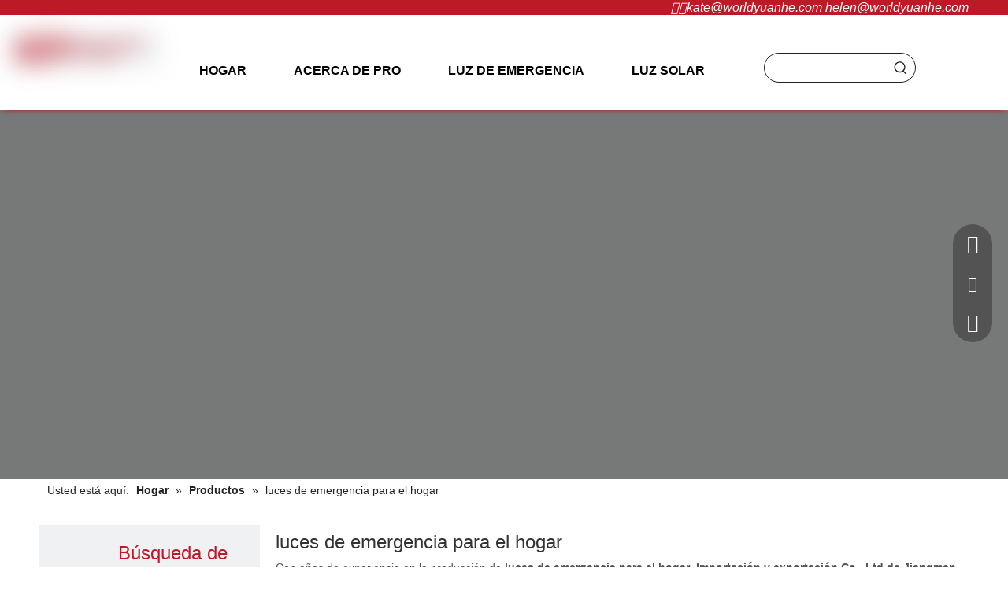

--- FILE ---
content_type: text/html;charset=utf-8
request_url: https://es.pro-ledlighting.com/products/luces-de-emergencia-para-el-hogar.html
body_size: 47376
content:
<!DOCTYPE html> <html lang="es" prefix="og: http://ogp.me/ns#" style="height: auto;"> <head> <script>document.write=function(e){documentWrite(document.currentScript,e)};function documentWrite(documenturrentScript,e){var i=document.createElement("span");i.innerHTML=e;var o=i.querySelectorAll("script");if(o.length)o.forEach(function(t){if(t.src&&t.src!=""){var script=document.createElement("script");script.src=t.src;document.body.appendChild(script)}});document.body.appendChild(i)}
window.onloadHack=function(func){if(!!!func||typeof func!=="function")return;if(document.readyState==="complete")func();else if(window.addEventListener)window.addEventListener("load",func,false);else if(window.attachEvent)window.attachEvent("onload",func,false)};</script> <title>China luces de emergencia para el hogar fabricantes, proveedores luces de emergencia para el hogar, mayorista luces de emergencia para el hogar - Importaci&oacute;n y exportaci&oacute;n Co., Ltd de Jiangmen Yuanhe</title> <meta name="keywords" content="luces de emergencia para el hogar, China fabricante de luces de emergencia para el hogar, proveedor de luces de emergencia para el hogar, mayorista de luces de emergencia para el hogar, f&amp;aacute;brica de luces de emergencia para el hogar"/> <meta name="description" content="luces de emergencia para el hogar en los fabricantes de la venta, encuentre los detalles sobre los fabricantes, los surtidores y el distribuidor autorizado de luces de emergencia para el hogar - Importaci&amp;oacute;n y exportaci&amp;oacute;n Co., Ltd de Jiangmen Yuanhe."/> <link data-type="dns-prefetch" data-domain="jrrorwxhlnomll5m-static.ldycdn.com" rel="dns-prefetch" href="//jrrorwxhlnomll5m-static.ldycdn.com"> <link data-type="dns-prefetch" data-domain="imrorwxhlnomll5p-static.ldycdn.com" rel="dns-prefetch" href="//imrorwxhlnomll5p-static.ldycdn.com"> <link data-type="dns-prefetch" data-domain="rprorwxhlnomll5p-static.ldycdn.com" rel="dns-prefetch" href="//rprorwxhlnomll5p-static.ldycdn.com"> <link rel="canonical" href="https://es.pro-ledlighting.com/products/luces-de-emergencia-para-el-hogar.html"/> <link rel="alternate" hreflang="ar" href="https://sa.pro-ledlighting.com/products.html"/> <link rel="alternate" hreflang="de" href="https://de.pro-ledlighting.com/products.html"/> <link rel="alternate" hreflang="ru" href="https://ru.pro-ledlighting.com/products.html"/> <link rel="alternate" hreflang="en" href="https://www.pro-ledlighting.com/products.html"/> <link rel="alternate" hreflang="fr" href="https://fr.pro-ledlighting.com/products.html"/> <link rel="alternate" hreflang="es" href="https://es.pro-ledlighting.com/products.html"/> <meta http-equiv="X-UA-Compatible" content="IE=edge"/> <meta name="renderer" content="webkit"/> <meta http-equiv="Content-Type" content="text/html; charset=utf-8"/> <meta name="viewport" content="width=device-width, initial-scale=1, user-scalable=no"/> <link rel="icon" href="//imrorwxhlnomll5p-static.ldycdn.com/cloud/loBprKpoliSRqjiqlirljo/bitbug_favicon.ico"> <link rel="stylesheet" data-type="inlineHeadStyle" href="//imrorwxhlnomll5p-static.ldycdn.com/phoenix/optimization/szUAWekRprHC/0/inlineStyle.css?_=1768300706255"/> <template data-js-type='inlineHeadStyle' data-type='inlineStyle'><style data-inline="true" data-type="inlineHeadStyle" data-static="true"> </style></template> <style>@media(min-width:990px){[data-type="rows"][data-level="rows"]{display:flex}}</style> <style id="speed3DefaultStyle">.img-default-bgc{background-color:#f0f1f2;width:100%;height:100%}.prodlist-wrap li .prodlist-cell{position:relative;padding-top:100%;width:100%}.prodlist-lists-style-13 .prod_img_a_t13,.prodlist-lists-style-12 .prod_img_a_t12,.prodlist-lists-style-nophoto-11 .prod_img_a_t12{position:unset !important;min-height:unset !important}.prodlist-wrap li .prodlist-picbox img{position:absolute;width:100%;left:0;top:0}.piclist360 .prodlist-pic4-3 li .prodlist-display{max-width:100%}@media(max-width:600px){.prodlist-fix-num li{width:50% !important}}.mobile_3-small{padding-top:100%;position:relative}.mobile_3-small img{position:absolute;top:0;left:0}</style> <template id="appdStylePlace"></template> <template data-type="inlineStyle" date-js-type="style.css"> <link href="//rprorwxhlnomll5p-static.ldycdn.com/theme/jijpKBoripRljSoripRlnSmlloRlqSSRrjniqrqiiiqrjjr/style/style.css" type="text/css" rel="preload" as="style" onload="this.onload=null;this.rel='stylesheet'" data-theme="true"/> </template> <style guid='u_c82cac0a248a4a628e989a13edcf1b7c' emptyRender='true' placeholder='true' type='text/css'></style> <template data-type="inlineStyleDelay" date-js-type="site-res.css"> <link href="//jrrorwxhlnomll5m-static.ldycdn.com/site-res/rikoKBoripRlnSmlloRljSnmrqqjRjiSmjliqrRjjSjrrkjqiillinRoiSpommijimrorrSRjl.css?1689857611433" rel="preload" as="style" onload="this.onload=null;this.rel='stylesheet'" data-extStyle="true" type="text/css" data-extAttr="20230721144516"/> </template> <style data-type="aboveTheFoldHeight">body #backstage-headArea-mobile{position:static}.outerContainer[data-type='outerContainer']{box-sizing:border-box}#outerContainer_1670028215903{height:19px;width:100%;overflow:hidden}#outerContainer_1670028236294{height:121px;width:100%;overflow:hidden}#outerContainer_1672640995704{height:469px;width:100%;overflow:hidden}#outerContainer_1671788872281{height:48px;width:100%;overflow:hidden}#outerContainer_1577436352790{height:1037px;width:100%;overflow:hidden}#outerContainer_1672217887225{height:40px;width:100%;overflow:hidden}#outerContainer_1670031560829{height:691px;width:100%;overflow:hidden}</style> <template data-js-type='style_respond' data-type='inlineStyle'></template><template data-js-type='style_head' data-type='inlineStyle'><style guid='48f3691a-dc55-490d-8087-38e03428a2ac' pm_pageStaticHack='' jumpName='head' pm_styles='head' type='text/css'>.sitewidget-langBar-20221203090407 .sitewidget-bd .front-icon-box.icon-style i{font-size:16px;color:#333 !important}.sitewidget-langBar-20221203090407 .sitewidget-bd .style21 #jkUWcPpKOdqh-lang-drop-arrow{color:#333 !important}.sitewidget-langBar-20221203090407 .sitewidget-bd .style21 .lang-menu .lang-item a{color:#333 !important}.sitewidget-langBar-20221203090407 .sitewidget-bd .icon-style-i{font-size:16px;color:#333 !important}.sitewidget-langBar-20221203090407 .sitewidget-bd .lang-bar.style18.lang-style .lang-dropdown .block-iconbaseline-down{color:#333 !important}.sitewidget-langBar-20221203090407 .sitewidget-bd .lang-bar.style18.lang-style .lang-dropdown .lang-selected{color:#333 !important}.sitewidget-langBar-20221203090407 .sitewidget-bd .lang-bar.style18.lang-style .lang-dropdown .lang-menu a{color:#333 !important}.sitewidget-langBar-20221203090407 .sitewidget-bd .lang-bar.style18.lang-style .lang-dropdown .lang-menu{border-color:#333 !important}.sitewidget-langBar-20221203090407 .sitewidget-bd .lang-bar.style21.lang-style .lang-dropdown .lang-menu .menu-close-btn i{background:#333 !important}.sitewidget-langBar-20221203090407 .sitewidget-bd .front-icon-box i{font-size:24px;color:#000 !important}.sitewidget-langBar-20221203090407 .sitewidget-bd .front-icon-box.icon-style i{font-size:24px;color:#000 !important}.sitewidget-langBar-20221203090407 .sitewidget-bd .front-icon-box i:hover{color:#ba0f0f !important}.sitewidget-langBar-20221203090407.sitewidget-langBar .lang-bar.style20 .lang-dropdown .lang-item{padding:4px 10px 6px 10px}.sitewidget-langBar-20221203090407 .lang-bar .lang-dropdown-front-icon{background:unset !important}.sitewidget-prodCategory-20221223174135.category-default-simple .sitewidget-bd>ul>li>a{font-size:16px;line-height:36px;color:#333}.sitewidget-prodCategory-20221223174135.category-default-simple .sitewidget-bd>ul>li>span{top:6px}.sitewidget-prodCategory-20221223174135.category-default-gray .sitewidget-bd>ul>li>span{right:16px}.sitewidget-prodCategory-20221223174135.category-default-simple .sitewidget-bd>ul>li>a:hover{color:#bd1a27}.sitewidget-prodCategory-20221223174135.category-default-simple i.list-mid-dot{top:15px;background:#333}.sitewidget-prodCategory-20221223174135.category-default-simple .sitewidget-bd>ul>li>a:hover+i.list-mid-dot{background:#bd1a27}.sitewidget-prodCategory-20221223174135.category-default-simple .sitewidget-bd li.on>a{color:#bd1a27 !important}.sitewidget-prodCategory-20221223174135.category-default-simple .sitewidget-bd>ul>li.on>a+i.list-mid-dot{background:#bd1a27}.sitewidget-prodListAsync-20221223174339 .prodlist-wrap .prodlist-parameter-wrap .prodlist-pro-name{height:auto !important;overflow:hidden;text-overflow:ellipsis;display:box;display:-webkit-box;-webkit-line-clamp:2;-webkit-box-orient:vertical}.sitewidget-prodListAsync-20221223174339 .prodlist-box-hover{height:100%;box-sizing:border-box}.sitewidget-prodListAsync-20221223174339 .prodlist-parameter-wrap{position:static}.sitewidget-prodListAsync-20221223174339 .prodlist-parameter-btns-container,.sitewidget-prodListAsync-20221223174339 .prodlist-parameter-wrap .prodlist-btn-wrap .btn-wrap-double,.sitewidget-prodListAsync-20221223174339 .prodlist-parameter-wrap .prodlist-btn-fresh-wrap .btn-wrap-fresh-double,.sitewidget-prodListAsync-20221223174339 .prodlist-parameter-wrap .prodlist-btn-wrap .btn-wrap-single,.sitewidget-prodListAsync-20221223174339 .prodlist-parameter-wrap .prodlist-btn-fresh-wrap .btn-wrap-fresh-single{position:absolute;width:calc(100% - 8px) !important;bottom:10px;left:50%;transform:translateX(-50%)}@media screen and (min-width:1200px){.sitewidget-prodListAsync-20221223174339 .prodlist-parameter-wrap .prodlist-btn-fresh-wrap,.sitewidget-prodListAsync-20221223174339 .prodlist-parameter-wrap .prodlist-btn-wrap{margin-top:0}}.sitewidget-prodListAsync-20221223174339 .prodlist-lists-style-9 .prodlist-box-hover .style_line_9{background:#009048 !important}.sitewidget-prodListAsync-20221223174339 .prodlist-lists-style-9 .prodlist-box-hover:hover .prodlist-pro-name{color:#009048 !important}.sitewidget-prodListAsync-20221223174339 .prodlist-lists-style-9>.fix>li:hover{border-color:#009048 !important}.sitewidget-prodListAsync-20221223174339 .prodlist-wrap .prodlist-pro-name{height:40px !important;line-height:20px !important}.sitewidget-prodListAsync-20221223174339 .prodlist-fix-num .prodlist-btn-default .btn-wrap-fresh-double.buy{padding:0 !important}.sitewidget-prodListAsync-20221223174339 .prodlist-fix-num .prodlist-btn-default .btn-wrap-fresh-double.buy a.InquireAndBasket{margin-right:0 !important}.sitewidget-prodListAsync-20221223174339 .prodlist-fix-num .prodlist-btn-default .btn-wrap-fresh-double.buy .togetherClass{margin-left:0 !important}.sitewidget-prodListAsync-20221223174339 .prodlist-fix-num .prodlist-btn-default .btn-wrap-fresh-double.buy .prodlist-pro-buynow-btn{text-indent:-11px !important}.sitewidget-prodListAsync-20221223174339 .prodlist-btn-default .prodlist-pro-inquire{width:100% !important;margin-left:0 !important}.sitewidget-prodListAsync-20221223174339 .prodlist-btn-default .InquireAndBasket.pro-detail-basket{margin-right:0 !important}.sitewidget-prodListAsync-20221223174339 .prodlist-btn-default .prodlist-pro-inquire .togetherClass{margin-left:0 !important}.sitewidget-prodListAsync-20221223174339 .keyword_box .keyword_list a{color:#8a8a8a !important;border-color:#8a8a8a !important}.sitewidget-prodListAsync-20221223174339 .keyword_box .keyword_list a:hover{color:#8a8a8a !important;border-color:#8a8a8a !important}</style></template><template data-js-type='style_respond' data-type='inlineStyle'></template><template data-js-type='style_head' data-type='inlineStyle'></template><script data-ignoreMinify="true">
	function loadInlineStyle(){
		var allInlineStyle = document.querySelectorAll("template[data-type='inlineStyle']");
		var length = document.querySelectorAll("template[data-type='inlineStyle']").length;
		for(var i = 0;i < length;i++){
			var style = allInlineStyle[i].innerHTML;
			allInlineStyle[i].outerHTML = style;
		}
	}
loadInlineStyle();
</script> <link rel='preload' as='style' onload='this.onload=null;this.rel="stylesheet"' href='https://fonts.googleapis.com/css?family=Russo+One&display=swap' data-type='1' type='text/css' media='all'/> <script type="text/javascript" data-src="//imrorwxhlnomll5p-static.ldycdn.com/static/t-7oBmBKiKpopmqniolikkj/assets/script/jquery-1.11.0.concat.js"></script> <script type="text/javascript" data-src="//ld-analytics.ldycdn.com/lpinKBmlloRlrSSRRQRijSkpkknr/ltm-web.js?v=1689921916000"></script><script type="text/x-delay-ids" data-type="delayIds" data-device="pc" data-xtype="0" data-delayIds='["dApMRkKUEnfW","lZUWckKfjwuM","qcAMwkKptmRC","lgfrcupKOwdC","qdphRafAjmGM","jsUCwPApjSNh","lAUCcaKfOwTM","iNphckKftyWM","jkUWcPpKOdqh","iiAWcapBqkRC","pRfMHuUqVQer","hNKMmuUgLwOr","mTfrHPKqBwNM","fkpMmufLqwUh","YUphHFALVNWM","prphmkUAOoJW","kLpWRuUKtzPC","jgphRPUKjztr","pZKhmapAOoHr","dCKWmkULBaYM","iyfCRPpLBFhr"]'></script> <script guid='d691489a-2725-4e2c-8c7f-112bf77fb75c' pm_pageStaticHack='true' jumpName='head' pm_scripts='head' type='text/javascript'>try{(function(window,undefined){var phoenixSite=window.phoenixSite||(window.phoenixSite={});phoenixSite.lanEdition="ES_ES";var page=phoenixSite.page||(phoenixSite.page={});page.cdnUrl="//rprorwxhlnomll5p-static.ldycdn.com";page.siteUrl="http://es-site26058760.tw.ldyjz.com";page.lanEdition=phoenixSite.lanEdition;page._menu_prefix="";page._menu_trans_flag="";page._captcha_domain_prefix="captcha.c";page._pId="szUAWekRprHC";phoenixSite._sViewMode="true";phoenixSite._templateSupport="true";phoenixSite._singlePublish=
"false"})(this)}catch(e){try{console&&console.log&&console.log(e)}catch(e){}};</script> <script id='u_6b6431c4c1514749802894298c3f49e9' guid='u_6b6431c4c1514749802894298c3f49e9' pm_script='init_top' type='text/javascript'>try{(function(window,undefined){var datalazyloadDefaultOptions=window.datalazyloadDefaultOptions||(window.datalazyloadDefaultOptions={});datalazyloadDefaultOptions["version"]="3.0.0";datalazyloadDefaultOptions["isMobileViewer"]="false";datalazyloadDefaultOptions["hasCLSOptimizeAuth"]="false";datalazyloadDefaultOptions["_version"]="3.0.0";datalazyloadDefaultOptions["isPcOptViewer"]="false"})(this);(function(window,undefined){window.__ph_optSet__='{"loadImgType":"2","docReqType":"0","docDecrease":"1","docCallback":"1","isOpenFlagUA":true}'})(this)}catch(e){try{console&&
console.log&&console.log(e)}catch(e){}};</script> <script id='u_f64e1c688909417db555dd52de5eadb0' guid='u_f64e1c688909417db555dd52de5eadb0' type='text/javascript'>try{var thisUrl=location.host;var referUrl=document.referrer;if(referUrl.indexOf(thisUrl)==-1)localStorage.setItem("landedPage",document.URL)}catch(e){try{console&&console.log&&console.log(e)}catch(e){}};</script> </head> <body class=" frontend-body-canvas "> <div id='backstage-headArea' headFlag='1' class='hideForMobile'><div class="outerContainer" data-mobileBg="true" id="outerContainer_1670028215903" data-type="outerContainer" data-level="rows"><div class="container" data-type="container" data-level="rows" cnttype="backstage-container-mark"><div class="row" data-type="rows" data-level="rows" data-attr-xs="null" data-attr-sm="null"><div class="col-md-4" id="column_1670029099460" data-type="columns" data-level="columns"><div id="location_1670029099461" data-type="locations" data-level="rows"><div class="backstage-stwidgets-settingwrap" id="component_dApMRkKUEnfW" data-scope="0" data-settingId="dApMRkKUEnfW" data-relationCommonId="szUAWekRprHC" data-classAttr="sitewidget-placeHolder-20221203085818"> <div class="sitewidget-placeholder sitewidget-placeHolder-20221203085818"> <div class="sitewidget-bd"> <div class="resizee" style="height:10px"></div> </div> </div> <script type="text/x-delay-script" data-id="dApMRkKUEnfW" data-jsLazyloadType="1" data-alias="placeHolder" data-jsLazyload='true' data-type="component" data-jsDepand='' data-jsThreshold='' data-cssDepand='' data-cssThreshold=''>(function(window,$,undefined){})(window,$);</script></div> </div></div><div class="col-md-8" id="column_1670028188186" data-type="columns" data-level="columns"><div id="location_1670028188188" data-type="locations" data-level="rows"><div class="backstage-stwidgets-settingwrap " id="component_lZUWckKfjwuM" data-scope="0" data-settingId="lZUWckKfjwuM" data-relationCommonId="szUAWekRprHC" data-classAttr="sitewidget-text-20221203084335"> <div class="sitewidget-text sitewidget-text-20221203084335 sitewidget-olul-liststyle"> <div class=" sitewidget-bd "> <div style="text-align: right;"> <span style="color:#ffffff;"><span style="font-size:16px;"><i class="fa">：</i><i class="fa"><a href="mailto:kate@worldyuanhe.com" rel="nofollow">kate@worldyuanhe.com</a> <a href="mailto:helen@worldyuanhe.com" rel="nofollow">helen@worldyuanhe.com</a></i><i class="fa"></i></span></span> </div> </div> </div> <script type="text/x-delay-script" data-id="lZUWckKfjwuM" data-jsLazyloadType="1" data-alias="text" data-jsLazyload='true' data-type="component" data-jsDepand='["//jrrorwxhlnomll5m-static.ldycdn.com/static/t-7oBmBKiKpopmqniolikkj/assets/widget/script/compsettings/comp.text.settings.js"]' data-jsThreshold='5' data-cssDepand='["//imrorwxhlnomll5p-static.ldycdn.com/static/t-7oBmBKiKpopmqniolikkj/assets/widget/style/component/graphic/graphic.css","//rprorwxhlnomll5p-static.ldycdn.com/static/t-7oBmBKiKpopmqniolikkj/assets/widget/script/plugins/picture/animate.css"]' data-cssThreshold='5'>(function(window,$,undefined){})(window,$);</script><template data-type='js_template' data-settingId='lZUWckKfjwuM'><script id='u_92d4d5fdcad2421f9626f0a261f62fb7' guid='u_92d4d5fdcad2421f9626f0a261f62fb7' type='text/javascript'>try{$(function(){$(".sitewidget-text-20221203084335 .sitewidget-bd a").each(function(){if($(this).attr("href"))if($(this).attr("href").indexOf("#")!=-1){console.log("anchor-link",$(this));$(this).attr("anchor-link","true")}})})}catch(e){try{console&&console.log&&console.log(e)}catch(e){}};</script></template> </div> </div></div></div></div></div><div class="outerContainer" data-mobileBg="true" id="outerContainer_1670028236294" data-type="outerContainer" data-level="rows" autohold><div class="container-opened" data-type="container" data-level="rows" cnttype="backstage-container-mark"><div class="row" data-type="rows" data-level="rows" data-attr-xs="null" data-attr-sm="null"><div class="col-md-2" id="column_1670028451182" data-type="columns" data-level="columns"><div id="location_1670028451183" data-type="locations" data-level="rows"><div class="backstage-stwidgets-settingwrap" scope="0" settingId="qcAMwkKptmRC" id="component_qcAMwkKptmRC" relationCommonId="szUAWekRprHC" classAttr="sitewidget-logo-20221203084730"> <div class="sitewidget-pictureNew sitewidget-logo sitewidget-logo-20221203084730"> <div class="sitewidget-bd"> <style data-type='inlineHeadStyle'>.sitewidget-logo-20221203084730 span.pic-style-default,.sitewidget-logo-20221203084730 .imgBox{width:100%}.sitewidget-logo-20221203084730 .imgBox .img-default-bgc{max-width:100%;width:100%;filter:blur(15px) !important}</style> <style>.sitewidget-logo-20221203084730 img{filter:blur(0);transition:filter .5s ease}</style> <div class="picture-resize-wrap " style="position: relative; width: 100%; text-align: left; "> <span class="picture-wrap pic-style-default 666 " data-ee="" id="picture-wrap-qcAMwkKptmRC" style="display: inline-block; position: relative;max-width: 100%;"> <a class="imgBox mobile-imgBox" style="display: inline-block; position: relative;max-width: 100%;" href="/index.html"> <img class="img-default-bgc" data-src="//imrorwxhlnomll5p-static.ldycdn.com/cloud/lnBprKpoliSRqjillmojjq/PRO-LED-Logo.png" src="//imrorwxhlnomll5p-static.ldycdn.com/cloud/lnBprKpoliSRqjillmojjq/PRO-LED-Logo-60-60.png" alt="PRO LED Logo" title="" phoenixLazyload='true'/> </a> </span> </div> </div> </div> </div> <script type="text/x-delay-script" data-id="qcAMwkKptmRC" data-jsLazyloadType="1" data-alias="logo" data-jsLazyload='true' data-type="component" data-jsDepand='["//jrrorwxhlnomll5m-static.ldycdn.com/static/t-7oBmBKiKpopmqniolikkj/assets/widget/script/plugins/jquery.lazyload.js","//imrorwxhlnomll5p-static.ldycdn.com/static/t-7oBmBKiKpopmqniolikkj/assets/widget/script/compsettings/comp.logo.settings.js"]' data-jsThreshold='5' data-cssDepand='["//rprorwxhlnomll5p-static.ldycdn.com/static/t-7oBmBKiKpopmqniolikkj/assets/widget/script/plugins/picture/animate.css","//jrrorwxhlnomll5m-static.ldycdn.com/static/t-7oBmBKiKpopmqniolikkj/assets/widget/style/component/pictureNew/widget_setting_description/picture.description.css","//imrorwxhlnomll5p-static.ldycdn.com/static/t-7oBmBKiKpopmqniolikkj/assets/widget/style/component/pictureNew/public/public.css"]' data-cssThreshold='5'>(function(window,$,undefined){try{(function(window,$,undefined){var respSetting={},temp;$(function(){$("#picture-wrap-qcAMwkKptmRC").on("webkitAnimationEnd webkitTransitionEnd mozAnimationEnd MSAnimationEnd oanimationend animationend",function(){var rmClass="animated bounce zoomIn pulse rotateIn swing fadeIn bounceInDown bounceInLeft bounceInRight bounceInUp fadeInDownBig fadeInLeftBig fadeInRightBig fadeInUpBig zoomInDown zoomInLeft zoomInRight zoomInUp";$(this).removeClass(rmClass)});var version=
$.trim("20200313131553");if(!!!version)version=undefined;if(phoenixSite.phoenixCompSettings&&typeof phoenixSite.phoenixCompSettings.logo!=="undefined"&&phoenixSite.phoenixCompSettings.logo.version==version&&typeof phoenixSite.phoenixCompSettings.logo.logoLoadEffect=="function"){phoenixSite.phoenixCompSettings.logo.logoLoadEffect("qcAMwkKptmRC",".sitewidget-logo-20221203084730","","",respSetting);if(!!phoenixSite.phoenixCompSettings.logo.version&&phoenixSite.phoenixCompSettings.logo.version!="1.0.0")loadAnimationCss();
return}var resourceUrl="//rprorwxhlnomll5p-static.ldycdn.com/static/assets/widget/script/compsettings/comp.logo.settings.js?_\x3d1689857611433";if(phoenixSite&&phoenixSite.page){var cdnUrl=phoenixSite.page.cdnUrl;resourceUrl=cdnUrl+"/static/assets/widget/script/compsettings/comp.logo.settings.js?_\x3d1689857611433"}var callback=function(){phoenixSite.phoenixCompSettings.logo.logoLoadEffect("qcAMwkKptmRC",".sitewidget-logo-20221203084730","","",respSetting);if(!!phoenixSite.phoenixCompSettings.logo.version&&
phoenixSite.phoenixCompSettings.logo.version!="1.0.0")loadAnimationCss()};if(phoenixSite.cachedScript)phoenixSite.cachedScript(resourceUrl,callback());else $.getScript(resourceUrl,callback())});function loadAnimationCss(){var link=document.createElement("link");link.rel="stylesheet";link.type="text/css";link.href="//jrrorwxhlnomll5m-static.ldycdn.com/static/assets/widget/script/plugins/picture/animate.css?1689857611433";var head=document.getElementsByTagName("head")[0];head.appendChild(link)}try{loadTemplateImg("sitewidget-logo-20221203084730")}catch(e){try{console&&
(console.log&&console.log(e))}catch(e){}}})(window,jQuery)}catch(e){try{console&&console.log&&console.log(e)}catch(e){}}})(window,$);</script> </div></div><div class="col-md-7" id="column_1670028215926" data-type="columns" data-level="columns"><div id="location_1670028215928" data-type="locations" data-level="rows"><div class="backstage-stwidgets-settingwrap" id="component_lgfrcupKOwdC" data-scope="0" data-settingId="lgfrcupKOwdC" data-relationCommonId="szUAWekRprHC" data-classAttr="sitewidget-placeHolder-20221203085217"> <div class="sitewidget-placeholder sitewidget-placeHolder-20221203085217"> <div class="sitewidget-bd"> <div class="resizee" style="height:21px"></div> </div> </div> <script type="text/x-delay-script" data-id="lgfrcupKOwdC" data-jsLazyloadType="1" data-alias="placeHolder" data-jsLazyload='true' data-type="component" data-jsDepand='' data-jsThreshold='' data-cssDepand='' data-cssThreshold=''>(function(window,$,undefined){})(window,$);</script></div><div class="backstage-stwidgets-settingwrap" scope="0" settingId="qdphRafAjmGM" id="component_qdphRafAjmGM" relationCommonId="szUAWekRprHC" classAttr="sitewidget-navigation_style-20221203084356"> <div class="sitewidget-navigation_style sitewidget-navnew fix sitewidget-navigation_style-20221203084356 navnew-way-slide navnew-slideRight"> <a href="javascript:;" class="navnew-thumb-switch navnew-thumb-way-slide navnew-thumb-slideRight" style="background-color:transparent"> <span class="nav-thumb-ham first" style="background-color:#333333"></span> <span class="nav-thumb-ham second" style="background-color:#333333"></span> <span class="nav-thumb-ham third" style="background-color:#333333"></span> </a> <style>@media(min-width:1220px){.sitewidget-navnew.sitewidget-navigation_style-20221203084356 .smsmart{max-width:unset}}@media(max-width:1219px) and (min-width:990px){.sitewidget-navnew.sitewidget-navigation_style-20221203084356 .smsmart{max-width:unset}}@media(min-width:1200px) and (max-width:1365px){.sitewidget-navnew.sitewidget-navigation_style-20221203084356 .smsmart{max-width:unset}}</style> <style>@media(min-width:990px){.navnew-substyle4 .nav-sub-list .nav-sub-item .nav-sub-item-hd span{font-size:inherit;font-weight:inherit;line-height:inherit;cursor:pointer}.navnew-substyle4 .nav-sub-list .nav-sub-item .nav-sub-item-hd span:hover,.navnew-substyle4 .nav-sub-list .nav-sub-item .nav-sub-item-bd .nav-sub-item-bd-item .nav-sub-item-bd-info:hover{color:inherit}.navnew-substyle4 .nav-sub-list .nav-sub-item .nav-sub-item-bd .nav-sub-item-bd-item .nav-sub-item-bd-info{font-size:inherit;color:inherit;font-weight:inherit;text-align:inherit}}</style> <ul class="navnew smsmart navnew-way-slide navnew-slideRight navnew-wide-substyle-new0 "> <li id="parent_0" class="navnew-item navLv1 " data-visible="1"> <a id="nav_27800272" target="_self" rel="" class="navnew-link" data-currentIndex="" href="/"><i class="icon "></i><span class="text-width">Hogar</span> </a> <span class="navnew-separator"></span> </li> <li id="parent_1" class="navnew-item navLv1 " data-visible="1"> <a id="nav_27800262" target="_self" rel="" class="navnew-link" data-currentIndex="" href="/aboutus.html"><i class="icon "></i><span class="text-width">Acerca de PRO</span> </a> <span class="navnew-separator"></span> </li> <li id="parent_2" class="navnew-item navLv1 " data-visible="1"> <a id="nav_27800242" target="_self" rel="" class="navnew-link" data-currentIndex="" href="/Luz-de-emergencia-pl63846077.html"><i class="icon "></i><span class="text-width">Luz de emergencia</span> </a> <span class="navnew-separator"></span> <ul class="navnew-sub1"> <li class="navnew-sub1-item navLv2" data-visible="1"> <a id="nav_27800142" class="navnew-sub1-link" target="_self" rel="" data-currentIndex='' href="/Luz-de-emergencia-de-doble-cabeza-pl61956077.html"> <i class="icon undefined"></i>Luz de emergencia de doble cabeza</a> </li> <li class="navnew-sub1-item navLv2" data-visible="1"> <a id="nav_27800132" class="navnew-sub1-link" target="_self" rel="" data-currentIndex='' href="/Luz-descendente-de-emergencia-y-luz-de-techo-pl66846077.html"> <i class="icon undefined"></i>Luz descendente de emergencia y luz de techo</a> </li> <li class="navnew-sub1-item navLv2" data-visible="1"> <a id="nav_27800122" class="navnew-sub1-link" target="_self" rel="" data-currentIndex='' href="/Conductor-de-emergencia-pl67846077.html"> <i class="icon undefined"></i>Conductor de emergencia </a> </li> <li class="navnew-sub1-item navLv2" data-visible="1"> <a id="nav_27800112" class="navnew-sub1-link" target="_self" rel="" data-currentIndex='' href="/Luz-recargable-para-acampar-pl68846077.html"> <i class="icon undefined"></i>Luz recargable para acampar</a> </li> <li class="navnew-sub1-item navLv2" data-visible="1"> <a id="nav_27800102" class="navnew-sub1-link" target="_self" rel="" data-currentIndex='' href="/Luz-para-matar-mosquitos-pl69956077.html"> <i class="icon undefined"></i>Luz para matar mosquitos</a> </li> <li class="navnew-sub1-item navLv2" data-visible="1"> <a id="nav_27800092" class="navnew-sub1-link" target="_self" rel="" data-currentIndex='' href="/Caja-de-luz-publicitaria-pl65956077.html"> <i class="icon undefined"></i>Caja de luz publicitaria</a> </li> <li class="navnew-sub1-item navLv2" data-visible="1"> <a id="nav_27800082" class="navnew-sub1-link" target="_self" rel="" data-currentIndex='' href="/Luces-de-se%C3%B1al-de-salida-de-seguridad-de-emergencia-pl69056077.html"> <i class="icon undefined"></i>Luces de señal de salida de seguridad de emergencia</a> </li> </ul> </li> <li id="parent_3" class="navnew-item navLv1 " data-visible="1"> <a id="nav_27800232" target="_self" rel="" class="navnew-link" data-currentIndex="" href="/Luz-solar-pl64846077.html"><i class="icon "></i><span class="text-width">Luz solar</span> </a> <span class="navnew-separator"></span> <ul class="navnew-sub1"> <li class="navnew-sub1-item navLv2" data-visible="1"> <a id="nav_27800172" class="navnew-sub1-link" target="_self" rel="" data-currentIndex='' href="/Luz-de-inundaci%C3%B3n-solar-pl60956077.html"> <i class="icon undefined"></i>Luz de inundación solar</a> </li> <li class="navnew-sub1-item navLv2" data-visible="1"> <a id="nav_27800162" class="navnew-sub1-link" target="_self" rel="" data-currentIndex='' href="/Luz-solar-de-pared-y-luz-de-c%C3%A9sped-pl60056077.html"> <i class="icon undefined"></i>Luz de pared solar y luz de césped</a> </li> <li class="navnew-sub1-item navLv2" data-visible="1"> <a id="nav_27800152" class="navnew-sub1-link" target="_self" rel="" data-currentIndex='' href="/Bombilla-solar-y-luz-solar-para-acampar-pl62956077.html"> <i class="icon undefined"></i>Bombilla solar y luz solar para acampar</a> </li> </ul> </li> <li id="parent_4" class="navnew-item navLv1 " data-visible="1"> <a id="nav_27800222" target="_self" rel="" class="navnew-link" data-currentIndex="" href="/Energ%C3%ADa-solar-pl65846077.html"><i class="icon "></i><span class="text-width">Energía solar</span> </a> <span class="navnew-separator"></span> <ul class="navnew-sub1"> <li class="navnew-sub1-item navLv2" data-visible="1"> <a id="nav_27800212" class="navnew-sub1-link" target="_self" rel="" data-currentIndex='' href="/Estaci%C3%B3n-de-energ%C3%ADa-port%C3%A1til-pl63956077.html"> <i class="icon undefined"></i>Estación de energía portátil</a> </li> <li class="navnew-sub1-item navLv2" data-visible="1"> <a id="nav_27800202" class="navnew-sub1-link" target="_self" rel="" data-currentIndex='' href="/Panel-solar-flotante-pl64956077.html"> <i class="icon undefined"></i>Panel solar flotante</a> </li> <li class="navnew-sub1-item navLv2" data-visible="1"> <a id="nav_27800192" class="navnew-sub1-link" target="_self" rel="" data-currentIndex='' href="/inversor-solar-pl67956077.html"> <i class="icon undefined"></i>inversor solar</a> </li> <li class="navnew-sub1-item navLv2" data-visible="1"> <a id="nav_27800072" class="navnew-sub1-link" target="_self" rel="" data-currentIndex='' href="/Sistema-de-energ%C3%ADa-solar-pl66956077.html"> <i class="icon undefined"></i>Sistema de energía solar</a> </li> </ul> </li> <li id="parent_5" class="navnew-item navLv1 " data-visible="1"> <a id="nav_27800252" target="_self" rel="" class="navnew-link" data-currentIndex="" href="/projects.html"><i class="icon "></i><span class="text-width">Proyectos</span> </a> <span class="navnew-separator"></span> </li> <li id="parent_6" class="navnew-item navLv1 " data-visible="1"> <a id="nav_27800182" target="_self" rel="" class="navnew-link" data-currentIndex="" href="/contactus.html"><i class="icon "></i><span class="text-width">Contáctenos</span> </a> <span class="navnew-separator"></span> </li> </ul> </div> </div> <script type="text/x-delay-script" data-id="qdphRafAjmGM" data-jsLazyloadType="1" data-alias="navigation_style" data-jsLazyload='true' data-type="component" data-jsDepand='["//imrorwxhlnomll5p-static.ldycdn.com/static/t-poBpBKoKiymxlx7r/assets/widget/script/plugins/smartmenu/js/jquery.smartmenusUpdate.js","//rprorwxhlnomll5p-static.ldycdn.com/static/t-niBoBKnKrqmlmp7q/assets/widget/script/compsettings/comp.navigation_style.settings.js"]' data-jsThreshold='5' data-cssDepand='["//jrrorwxhlnomll5m-static.ldycdn.com/static/t-rkBqBKrKqjipmx7r/assets/widget/script/plugins/smartmenu/css/navigation.css"]' data-cssThreshold='5'>(function(window,$,undefined){try{$(function(){if(phoenixSite.phoenixCompSettings&&typeof phoenixSite.phoenixCompSettings.navigation_style!=="undefined"&&typeof phoenixSite.phoenixCompSettings.navigation_style.navigationStyle=="function"){phoenixSite.phoenixCompSettings.navigation_style.navigationStyle(".sitewidget-navigation_style-20221203084356","","navnew-wide-substyle-new0","0","0","100px","0","0");return}$.getScript("//imrorwxhlnomll5p-static.ldycdn.com/static/assets/widget/script/compsettings/comp.navigation_style.settings.js?_\x3d1767865553332",
function(){phoenixSite.phoenixCompSettings.navigation_style.navigationStyle(".sitewidget-navigation_style-20221203084356","","navnew-wide-substyle-new0","0","0","100px","0","0")})})}catch(e){try{console&&console.log&&console.log(e)}catch(e){}}})(window,$);</script> </div></div><div class="col-md-2" id="column_1670028758810" data-type="columns" data-level="columns"><div id="location_1670028758811" data-type="locations" data-level="rows"><div class="backstage-stwidgets-settingwrap" id="component_jsUCwPApjSNh" data-scope="0" data-settingId="jsUCwPApjSNh" data-relationCommonId="szUAWekRprHC" data-classAttr="sitewidget-placeHolder-20221203091012"> <div class="sitewidget-placeholder sitewidget-placeHolder-20221203091012"> <div class="sitewidget-bd"> <div class="resizee" style="height:28px"></div> </div> </div> <script type="text/x-delay-script" data-id="jsUCwPApjSNh" data-jsLazyloadType="1" data-alias="placeHolder" data-jsLazyload='true' data-type="component" data-jsDepand='' data-jsThreshold='' data-cssDepand='' data-cssThreshold=''>(function(window,$,undefined){})(window,$);</script></div><div class="backstage-stwidgets-settingwrap " scope="0" settingId="lAUCcaKfOwTM" id="component_lAUCcaKfOwTM" relationCommonId="szUAWekRprHC" classAttr="sitewidget-prodSearchNew-20221203085238"> <div class="sitewidget-searchNew sitewidget-prodSearchNew sitewidget-prodSearchNew-20221203085238 prodWrap"> <style type="text/css">.prodDiv.margin20{margin-top:20px}.sitewidget-prodSearchNew-20221203085238 .prodsearch-styles-wrap q{font-size:px;color:}.sitewidget-prodSearchNew-20221203085238 .outline-search-box .search-box form{border:1px solid #222;border-radius:48px;background-color:transparent}.sitewidget-prodSearchNew-20221203085238 .outline-search-box .search-box .search-fix-wrap .inner-container{position:relative;height:unset;overflow:unset}.sitewidget-prodSearchNew-20221203085238 .outline-search-box .search-box .search-fix-wrap{margin-right:36px}.sitewidget-prodSearchNew-20221203085238 .outline-search-box .search-box .search-fix-wrap input[type="text"]{height:36px;line-height:36px;font-size:14px;color:#333}.sitewidget-prodSearchNew-20221203085238 .outline-search-box .search-box .search-fix-wrap input[type="text"]::-webkit-input-placeholder{color:}.sitewidget-prodSearchNew-20221203085238 .outline-search-box .search-box .search-fix-wrap input[type="text"]::-moz-placeholder{color:}.sitewidget-prodSearchNew-20221203085238 .outline-search-box .search-box .search-fix-wrap input[type="text"]::-ms-input-placeholder{color:}.sitewidget-prodSearchNew-20221203085238 .outline-search-box .search-box .search-fix-wrap button{width:36px;height:36px}.sitewidget-prodSearchNew-20221203085238 .outline-search-box .search-box .search-fix-wrap button .icon-svg{width:20px;height:20px;fill:#222}.sitewidget-prodSearchNew-20221203085238.prodWrap .prodDiv .prodUl li{font-size:14px}.sitewidget-prodSearchNew-20221203085238.prodWrap .prodDiv .prodUl li{color:#222 !important}.sitewidget-prodSearchNew-20221203085238.prodWrap .prodDiv .prodUl li:hover{color:#bd1a27 !important}.sitewidget-prodSearchNew-20221203085238.prodWrap .prodDiv .prodUl li{text-align:left}@media(min-width:900px){.sitewidget-prodSearchNew-20221203085238 .positionLeft .search-keywords{line-height:36px}.sitewidget-prodSearchNew-20221203085238 .positionRight .search-keywords{line-height:36px}}.sitewidget-prodSearchNew-20221203085238 .positionDrop .search-keywords{border:1px solid #222;border-top:0}.sitewidget-prodSearchNew-20221203085238 .positionDrop q{margin-left:10px}</style> <div class="sitewidget-bd"> <div class="search-box-wrap outline-search-box "> <div class="search-box "> <form action="/phoenix/admin/prod/search" onsubmit="return checkSubmit(this)" method="get" novalidate> <div class="search-fix-wrap 5" style="display: flex;"> <div class="inner-container unshow-flag" style="display: none;"> <span class="inner-text unshow-flag"></span> <span class="">&nbsp;:</span> </div> <input type="text" name="searchValue" value="" placeholder="" autocomplete="off" aria-label="searchProd"/> <input type="hidden" name="searchProdStyle" value=""/> <input type="hidden" name="searchComponentSettingId" value="lAUCcaKfOwTM"/> <button class="search-btn" type="submit" aria-label="Palabras clave populares:"> <svg xmlns="http://www.w3.org/2000/svg" xmlns:xlink="http://www.w3.org/1999/xlink" t="1660616305377" class="icon icon-svg shape-search" viewBox="0 0 1024 1024" version="1.1" p-id="26257" width="20" height="20"><defs><style type="text/css">@font-face{font-family:feedback-iconfont;src:url("//at.alicdn.com/t/font_1031158_u69w8yhxdu.woff2?t=1630033759944") format("woff2"),url("//at.alicdn.com/t/font_1031158_u69w8yhxdu.woff?t=1630033759944") format("woff"),url("//at.alicdn.com/t/font_1031158_u69w8yhxdu.ttf?t=1630033759944") format("truetype")}</style></defs><path d="M147.9168 475.5968a291.2768 291.2768 0 1 1 582.5024 0 291.2768 291.2768 0 0 1-582.5024 0z m718.848 412.416l-162.9696-162.8672a362.3424 362.3424 0 0 0 99.4816-249.5488A364.0832 364.0832 0 1 0 439.1936 839.68a361.8304 361.8304 0 0 0 209.5104-66.6624l166.5024 166.5024a36.4544 36.4544 0 0 0 51.5072-51.5072" p-id="26258"/></svg> </button> </div> </form> </div> </div> <script id="prodSearch" type="application/ld+json"></script> <div class="prodDiv "> <input type="hidden" id="prodCheckList" name="prodCheckList" value="name&amp;&amp;keyword&amp;&amp;model&amp;&amp;summary&amp;&amp;desc&amp;&amp;all"> <input type="hidden" id="prodCheckIdList" name="prodCheckIdList" value="name&amp;&amp;keyword&amp;&amp;model&amp;&amp;summary&amp;&amp;desc&amp;&amp;all"> <i class="triangle"></i> <ul class="prodUl unshow-flag" id="prodULs"> <li search="rangeAll" class="prodUlLi fontColorS0 fontColorS1hover unshow-flag" id="rangeAll" style="display: none">Todo</li> <li search="name" class="prodUlLi fontColorS0 fontColorS1hover unshow-flag" id="name" style="display: none">Nombre del producto</li> <li search="keyword" class="prodUlLi fontColorS0 fontColorS1hover unshow-flag" id="keyword" style="display: none">Palabras clave</li> <li search="model" class="prodUlLi fontColorS0 fontColorS1hover unshow-flag" id="model" style="display: none">Modelo de producto</li> <li search="summary" class="prodUlLi fontColorS0 fontColorS1hover unshow-flag" id="summary" style="display: none">Resumen del producto</li> <li search="desc" class="prodUlLi fontColorS0 fontColorS1hover unshow-flag" id="desc" style="display: none">Descripción del producto</li> <li search="" class="prodUlLi fontColorS0 fontColorS1hover unshow-flag" id="all" style="display: none">Búsqueda de texto completo</li> </ul> </div> <div class="prodDivrecomend 2"> <ul class="prodUl"> </ul> </div> <svg xmlns="http://www.w3.org/2000/svg" width="0" height="0" class="hide"> <symbol id="icon-search" viewBox="0 0 1024 1024"> <path class="path1" d="M426.667 42.667q78 0 149.167 30.5t122.5 81.833 81.833 122.5 30.5 149.167q0 67-21.833 128.333t-62.167 111.333l242.333 242q12.333 12.333 12.333 30.333 0 18.333-12.167 30.5t-30.5 12.167q-18 0-30.333-12.333l-242-242.333q-50 40.333-111.333 62.167t-128.333 21.833q-78 0-149.167-30.5t-122.5-81.833-81.833-122.5-30.5-149.167 30.5-149.167 81.833-122.5 122.5-81.833 149.167-30.5zM426.667 128q-60.667 0-116 23.667t-95.333 63.667-63.667 95.333-23.667 116 23.667 116 63.667 95.333 95.333 63.667 116 23.667 116-23.667 95.333-63.667 63.667-95.333 23.667-116-23.667-116-63.667-95.333-95.333-63.667-116-23.667z"></path> </symbol> </svg> </div> </div> <template data-type='js_template' data-settingId='lAUCcaKfOwTM'><script id='u_db139e1f8b4648c5b7bd30c3e7bcb3f6' guid='u_db139e1f8b4648c5b7bd30c3e7bcb3f6' type='text/javascript'>try{function checkSubmit(form){var $inputVal=$(form).find('input[name\x3d"searchValue"]').val();if($inputVal)return true;else{alert("Por favor ingresePalabras claves");return false}}}catch(e){try{console&&console.log&&console.log(e)}catch(e){}};</script></template> </div> <script type="text/x-delay-script" data-id="lAUCcaKfOwTM" data-jsLazyloadType="1" data-alias="prodSearchNew" data-jsLazyload='true' data-type="component" data-jsDepand='' data-jsThreshold='5' data-cssDepand='["//rprorwxhlnomll5p-static.ldycdn.com/static/t-7oBmBKiKpopmqniolikkj/assets/widget/style/component/prodSearchNew/prodSearchNew.css","//jrrorwxhlnomll5m-static.ldycdn.com/static/t-7oBmBKiKpopmqniolikkj/assets/widget/style/component/prodsearch/prodsearch.css"]' data-cssThreshold='5'>(function(window,$,undefined){try{function setInputPadding(){console.log("diyici");var indent=$(".sitewidget-prodSearchNew-20221203085238 .search-fix-wrap .inner-container").innerWidth();if("outline-search-box"=="slideLeft-search-box")if($(".sitewidget-prodSearchNew-20221203085238 .search-fix-wrap input[name\x3dsearchValue]").hasClass("isselect"))indent=indent-15;else if(!$("#component_lAUCcaKfOwTM .prodWrap .search-fix-wrap input[name\x3dsearchProdStyle]").hasClass("oneSelect"))indent=indent-45;
else indent=indent-15;if("outline-search-box"=="showUnder-search-box")if($(".sitewidget-prodSearchNew-20221203085238 .search-fix-wrap input[name\x3dsearchValue]").hasClass("isselect"))indent=indent-5;else if(!$("#component_lAUCcaKfOwTM .prodWrap .search-fix-wrap input[name\x3dsearchProdStyle]").hasClass("oneSelect"))indent=indent-45;else indent=indent-5;if("outline-search-box"=="slideLeftRight-search-box")if($(".sitewidget-prodSearchNew-20221203085238 .search-fix-wrap input[name\x3dsearchValue]").hasClass("isselect"))indent=
indent-9;else if(!$("#component_lAUCcaKfOwTM .prodWrap .search-fix-wrap input[name\x3dsearchProdStyle]").hasClass("oneSelect"))indent=indent-45;else indent=indent-9;if("outline-search-box"=="insideLeft-search-box"){$(".sitewidget-prodSearchNew-20221203085238 .search-fix-wrap .search-svg").css("left",0+"px");indent=indent;var inderwidth=$(".sitewidget-prodSearchNew-20221203085238 .search-svg").width();$(".sitewidget-prodSearchNew-20221203085238 .inner-container").css("left",inderwidth+"px")}$(".sitewidget-prodSearchNew-20221203085238 .search-fix-wrap input[name\x3dsearchValue]").css("padding-left",
+"px");if($(".arabic-exclusive").length!==0&&"outline-search-box"=="slideLeftRight-search-box")$(".sitewidget-prodSearchNew-20221203085238 .search-fix-wrap input[name\x3dsearchValue]").css({"padding-left":"10px","padding-right":indent+2*36+"px"})}function getUrlParam(name){var reg=new RegExp("(^|\x26)"+name+"\x3d([^\x26]*)(\x26|$)","i");var r=window.location.search.substr(1).match(reg);if(r!=null)return decodeURIComponent(r[2].replace(/\+/g,"%20"));else return null}$(function(){var searchValueAfter=
getUrlParam("searchValue");if(!searchValueAfter){var reg=new RegExp("^/search/([^/]+).html");var r=window.location.pathname.match(reg);if(!!r)searchValueAfter=r[1]}var isChange=false;if(searchValueAfter!=null)$(".sitewidget-prodSearchNew-20221203085238 .search-fix-wrap input[name\x3dsearchValue]").val(decodeURIComponent(searchValueAfter));$(".sitewidget-prodSearchNew-20221203085238 .search-fix-wrap input[name\x3dsearchValue]").on("focus",function(){if(searchValueAfter!=null&&!isChange)$(".sitewidget-prodSearchNew-20221203085238 .search-fix-wrap input[name\x3dsearchValue]").val("")});
$(".sitewidget-prodSearchNew-20221203085238 .search-fix-wrap input[name\x3dsearchValue]").on("blur",function(){if(!isChange)if(searchValueAfter!=null)$(".sitewidget-prodSearchNew-20221203085238 .search-fix-wrap input[name\x3dsearchValue]").val(decodeURIComponent(searchValueAfter))});$(".sitewidget-prodSearchNew-20221203085238 .search-fix-wrap input[name\x3dsearchValue]").on("input",function(){isChange=true});$(".sitewidget-prodSearchNew-20221203085238 .search-fix-wrap input[name\x3dsearchValue]").on("change",
function(){isChange=true});$(".sitewidget-prodSearchNew-20221203085238 .search-fix-wrap input[name\x3dsearchValue]").css("text-indent","0!important");if("outline-search-box"=="insideLeft-search-box"){$(".sitewidget-prodSearchNew-20221203085238 .search-fix-wrap input[name\x3dsearchValue]").css("text-indent",0);var inderwidth=$(".sitewidget-prodSearchNew-20221203085238 .search-svg").width();console.log("inderwidth",inderwidth);$(".sitewidget-prodSearchNew-20221203085238 .search-fix-wrap input[name\x3dsearchValue]").css("padding-left",
0+"px");$(".sitewidget-prodSearchNew-20221203085238 .search-fix-wrap input[name\x3dsearchValue]").css("margin-left",inderwidth+"px");$(".sitewidget-prodSearchNew-20221203085238 .search-svg").css("left","0px")}var prodNows=$(".sitewidget-prodSearchNew-20221203085238 .prodDiv input[name\x3dprodCheckList]").val();var prodNow=prodNows.split("\x26\x26");var prodIdss=$(".sitewidget-prodSearchNew-20221203085238 .prodDiv input[name\x3dprodCheckIdList]").val();var prodIds=prodIdss.split("\x26\x26");var prodPool=
["all","desc","summary","model","keyword","name","none"];var prod=[];var prodId=[];for(var i=0;i<prodNow.length;i++){if(prodPool.indexOf(prodNow[i])==-1)prod.push(prodNow[i]);if(prodPool.indexOf(prodNow[i])==-1)prodId.push(prodIds[i])}var prodHtml="";for(var i=0;i<prod.length;i++)prodHtml+="\x3cli search\x3d'"+prodId[i]+"' class\x3d'prodUlLi fontColorS0 fontColorS1hover' id\x3d'"+prodId[i]+"'\x3e"+prod[i]+"\x3c/li\x3e";$(".sitewidget-prodSearchNew-20221203085238 .prodDiv .prodUl").append(prodHtml)});
$(function(){var url=window.location.href;try{var urlAll=window.location.search.substring(1);var urls=urlAll.split("\x26");if(urls&&urls.length==2){var searchValues=urls[0].split("\x3d");var searchValueKey=searchValues[0];var searchValue=searchValues[1];var searchProds=urls[1].split("\x3d");var searchProdStyleKey=searchProds[0];var searchProdStyle=searchProds[1];searchValue=searchValue.replace(/\+/g," ");searchValue=decodeURIComponent(searchValue);searchProdStyle=searchProdStyle.replace(/\+/g," ");
searchProdStyle=decodeURIComponent(searchProdStyle);if(searchValueKey=="searchValue"&&searchProdStyleKey=="searchProdStyle"){$(".sitewidget-prodSearchNew-20221203085238 .search-fix-wrap input[name\x3dsearchValue]").val(searchValue);$(".sitewidget-prodSearchNew-20221203085238 .search-fix-wrap input[name\x3dsearchProdStyle]").val(searchProdStyle)}}}catch(e){}var target="http://"+window.location.host+"/phoenix/admin/prod/search?searchValue\x3d{search_term_string}";$("#prodSearch").html('{"@context": "http://schema.org","@type": "WebSite","url": "'+
url+'","potentialAction": {"@type": "SearchAction", "target": "'+target+'", "query-input": "required name\x3dsearch_term_string"}}');var prodCheckStr="name\x26\x26keyword\x26\x26model\x26\x26summary\x26\x26desc\x26\x26all".split("\x26\x26");if(prodCheckStr&&prodCheckStr.length&&prodCheckStr.length>=2){$(".sitewidget-prodSearchNew-20221203085238 .prodDiv .prodUl #rangeAll").show();var rangeAll=$(".sitewidget-prodSearchNew-20221203085238 .prodDiv .prodUl #rangeAll");$(".sitewidget-prodSearchNew-20221203085238 .inner-container").hide();
$("#component_lAUCcaKfOwTM .prodWrap .search-fix-wrap input[name\x3dsearchProdStyle]").val(rangeAll.attr("search"))}if(prodCheckStr&&prodCheckStr.length==1){var text="";$(".sitewidget-prodSearchNew-20221203085238 .prodDiv li").each(function(index,ele){if($(ele).attr("id")==prodCheckStr[0])text=$(ele).text()});$(".sitewidget-prodSearchNew-20221203085238 .prodDiv").parent().find(".inner-container .inner-text").text(text);$(".sitewidget-prodSearchNew-20221203085238 .prodDiv").parent().find(".inner-container .fa-angle-down").remove();
$(".sitewidget-prodSearchNew-20221203085238 .prodDiv").remove();$("#component_lAUCcaKfOwTM .prodWrap .search-fix-wrap input[name\x3dsearchProdStyle]").val(prodCheckStr[0]);if("outline-search-box"!="slideLeftRight-search-box")$(".sitewidget-prodSearchNew-20221203085238 .inner-container").css("display","flex");$("#component_lAUCcaKfOwTM .prodWrap .search-fix-wrap input[name\x3dsearchProdStyle]").addClass("oneSelect");setInputPadding()}for(var i=0;i<prodCheckStr.length;i++)$(".sitewidget-prodSearchNew-20221203085238 .prodDiv .prodUl #"+
$.trim(prodCheckStr[i])+" ").show();$('.sitewidget-prodSearchNew-20221203085238 button.search-btn[type\x3d"submit"]').bind("click",function(){if(window.fbq&&!window.fbAccessToken)window.fbq("track","Search");if(window.ttq)window.ttq.track("Search")});$(".sitewidget-prodSearchNew-20221203085238 .sitewidget-bd").focusin(function(){$(this).addClass("focus");var $templateDiv=$(".sitewidget-prodSearchNew-20221203085238"),$prodDiv=$(".sitewidget-prodSearchNew-20221203085238 .prodDiv"),$body=$("body");var prodDivHeight=
$prodDiv.height(),bodyHeight=$body.height(),templateDivHeight=$templateDiv.height(),templateDivTop=$templateDiv.offset().top,allheight=prodDivHeight+40+templateDivHeight+templateDivTop;if(bodyHeight<allheight&&bodyHeight>prodDivHeight+40+templateDivHeight){$templateDiv.find(".prodDiv").css({top:"unset",bottom:20+templateDivHeight+"px"});$prodDiv.find("i").css({top:"unset",bottom:"-10px",transform:"rotate(180deg)"})}else{$templateDiv.find(".prodDiv").attr("style","display:none");$prodDiv.find("i").attr("style",
"")}if($templateDiv.find(".prodDivpositionLeft").length>0){$form=$(".sitewidget-prodSearchNew-20221203085238 .search-box form");var prodDivWidth=$prodDiv.width(),formWidth=$form.width();$templateDiv.find(".prodDiv").css({right:formWidth-prodDivWidth-32+"px"})}});$(".sitewidget-prodSearchNew-20221203085238 .sitewidget-bd").focusout(function(){$(this).removeClass("focus")})})}catch(e){try{console&&console.log&&console.log(e)}catch(e){}}try{$(function(){$(".sitewidget-prodSearchNew-20221203085238 .inner-container").click(function(){var $templateDiv=
$(".sitewidget-prodSearchNew-20221203085238"),$prodDiv=$(".sitewidget-prodSearchNew-20221203085238 .prodDiv"),$body=$("body");var prodDivHeight=$prodDiv.height(),bodyHeight=$body.height(),templateDivHeight=$templateDiv.height(),templateDivTop=$templateDiv.offset().top,allheight=prodDivHeight+40+templateDivHeight+templateDivTop;if(bodyHeight<allheight&&bodyHeight>prodDivHeight+40+templateDivHeight){$templateDiv.find(".prodDiv").css({top:"unset",bottom:20+templateDivHeight+"px"});$prodDiv.find("i").css({top:"unset",
bottom:"-10px",transform:"rotate(180deg)"})}else{$templateDiv.find(".prodDiv").attr("style","display:none");$prodDiv.find("i").attr("style","")}if($templateDiv.find(".prodDivpositionLeft").length>0){$form=$(".sitewidget-prodSearchNew-20221203085238 .search-box form");var prodDivWidth=$prodDiv.width(),formWidth=$form.width();$templateDiv.find(".prodDiv").css({right:formWidth-prodDivWidth-32+"px"})}$(this).parents(".search-box-wrap").siblings(".prodDiv").show()});$(".sitewidget-prodSearchNew-20221203085238 .prodDiv .prodUl li").mousedown(function(){$(".sitewidget-prodSearchNew-20221203085238 .inner-container").show();
$(".sitewidget-prodSearchNew-20221203085238 .search-fix-wrap input[name\x3dsearchValue]").attr("prodDivShow","1");$(".sitewidget-prodSearchNew-20221203085238 .prodDiv").parent().find(".inner-container .inner-text").text($(this).text());$(".sitewidget-prodSearchNew-20221203085238 .prodDiv").hide(100);var searchStyle=$(this).attr("search");$(".sitewidget-prodSearchNew-20221203085238 .prodDiv").parent().find("input[name\x3dsearchProdStyle]").val(searchStyle);$(".sitewidget-prodSearchNew-20221203085238 .search-fix-wrap input[name\x3dsearchValue]").addClass("isselect");
setInputPadding()});$(".sitewidget-prodSearchNew-20221203085238 .search-fix-wrap input[name\x3dsearchValue]").focus(function(){if($(this).val()===""){var prodSearch=$(".sitewidget-prodSearchNew-20221203085238 .prodDiv input[name\x3dprodCheckList]").val();if(prodSearch=="none")$(this).parents(".search-box-wrap").siblings(".prodDiv").hide(100);else;$(this).parents(".search-box-wrap").siblings(".prodDivrecomend").hide(100)}else $(this).parents(".search-box-wrap").siblings(".prodDiv").hide(100);var prodCheckStr=
"name\x26\x26keyword\x26\x26model\x26\x26summary\x26\x26desc\x26\x26all".split("\x26\x26");if(prodCheckStr&&prodCheckStr.length&&prodCheckStr.length>=2)if($(this).attr("prodDivShow")!="1")$(".sitewidget-prodSearchNew-20221203085238 .prodDiv").show();if("outline-search-box"=="showUnder-search-box")$(".sitewidget-prodSearchNew-20221203085238 .prodDiv").addClass("margin20")});var oldTime=0;var newTime=0;$("#component_lAUCcaKfOwTM .prodWrap .search-fix-wrap input[name\x3dsearchValue]").bind("input propertychange",
function(){_this=$(this);if(_this.val()==="")_this.parents(".search-box-wrap").siblings(".prodDivrecomend").hide();else{_this.parents(".search-box-wrap").siblings(".prodDiv").hide(100);oldTime=newTime;newTime=(new Date).getTime();var theTime=newTime;setTimeout(function(){if(_this.val()!=="")if(newTime-oldTime>300||theTime==newTime){var sty=$("#component_lAUCcaKfOwTM .prodWrap .search-fix-wrap input[name\x3dsearchProdStyle]").val();$.ajax({url:"/phoenix/admin/prod/search/recommend",type:"get",dataType:"json",
data:{searchValue:_this.val(),searchProdStyle:sty,searchComponentSettingId:"lAUCcaKfOwTM"},success:function(xhr){$(".prodDivrecomend .prodUl").html(" ");_this.parents(".search-box-wrap").siblings(".prodDivrecomend").show();var centerBody=$(window).width()/2;var inpLeft=_this.offset().left;if(inpLeft>centerBody)_this.parents(".search-box-wrap").siblings(".prodDivrecomend").css({"right":"0","left":"initial","overflow-y":"auto"});var prodHtml="";function escapeHtml(value){if(typeof value!=="string")return value;
return value.replace(/[&<>`"'\/]/g,function(result){return{"\x26":"\x26amp;","\x3c":"\x26lt;","\x3e":"\x26gt;","`":"\x26#x60;",'"':"\x26quot;","'":"\x26#x27;","/":"\x26#x2f;"}[result]})}if(xhr.msg!=null&&xhr.msg!="")prodHtml=escapeHtml(xhr.msg);else for(var i=0;i<xhr.length;i++)prodHtml+="\x3cli\x3e\x3ca href\x3d'"+xhr[i].prodUrl+"?searchValue\x3d"+encodeURIComponent(xhr[i].prodName.replace(/\+/g,"%20"))+"'\x3e\x3cimg src\x3d'"+xhr[i].photoUrl240+"'/\x3e\x3cspan\x3e"+xhr[i].prodName+"\x3c/span\x3e\x3c/a\x3e\x3c/li\x3e";
$(".prodDivrecomend .prodUl").html(prodHtml);$(document).click(function(e){if(!_this.parents(".search-box-wrap").siblings(".prodDivrecomend")[0].contains(e.target))_this.parents(".search-box-wrap").siblings(".prodDivrecomend").hide()})}})}else;},300)}});$("#component_lAUCcaKfOwTM .prodWrap .search-fix-wrap input[name\x3dsearchValue]").blur(function(){$(this).parents(".search-box-wrap").siblings(".prodDiv").hide(100)});$(".sitewidget-prodSearchNew-20221203085238 .search-fix-wrap input[name\x3dsearchValue]").keydown(function(event){var value=
$(".sitewidget-prodSearchNew-20221203085238  .search-fix-wrap input[name\x3dsearchValue]").val();var search=$(".sitewidget-prodSearchNew-20221203085238  .search-fix-wrap input[name\x3dsearchProdStyle]").val();var flag=$(".sitewidget-prodSearchNew-20221203085238 .prodDiv .prodUl li[search\x3d"+search+"]").html()+"\uff1a";if(event.keyCode!="8")return;if(value==flag){$(".sitewidget-prodSearchNew-20221203085238  .search-fix-wrap input[name\x3dsearchValue]").val("");$(".sitewidget-prodSearchNew-20221203085238  .search-fix-wrap input[name\x3dsearchProdStyle]").val("")}})})}catch(e){try{console&&
console.log&&console.log(e)}catch(e){}}})(window,$);</script> </div></div><div class="col-md-1" id="column_1670029455156" data-type="columns" data-level="columns"><div id="location_1670029455157" data-type="locations" data-level="rows"><div class="backstage-stwidgets-settingwrap" id="component_iNphckKftyWM" data-scope="0" data-settingId="iNphckKftyWM" data-relationCommonId="szUAWekRprHC" data-classAttr="sitewidget-placeHolder-20221203090441"> <div class="sitewidget-placeholder sitewidget-placeHolder-20221203090441"> <div class="sitewidget-bd"> <div class="resizee" style="height:35px"></div> </div> </div> <script type="text/x-delay-script" data-id="iNphckKftyWM" data-jsLazyloadType="1" data-alias="placeHolder" data-jsLazyload='true' data-type="component" data-jsDepand='' data-jsThreshold='' data-cssDepand='' data-cssThreshold=''>(function(window,$,undefined){})(window,$);</script></div><div class="backstage-stwidgets-settingwrap" scope="0" settingId="jkUWcPpKOdqh" id="component_jkUWcPpKOdqh" relationCommonId="szUAWekRprHC" classAttr="sitewidget-langBar-20221203090407"> <div class="sitewidget-langBar sitewidget-langBar-20221203090407"> <div class="sitewidget-bd"> <div class="lang-bar lang-bar-left style20 "> <div class="front-icon-box " id="jkUWcPpKOdqh-lang-front-icon"><i class="font-icon fa fa-globe" style="position: relative" aria-hidden="true"></i> </div> <div class="lang-dropdown withFrontIcon"> <div class="" id="jkUWcPpKOdqh-lang-drop-arrow"></div> <ul class="lang-menu" id="jkUWcPpKOdqh-lang-drop-menu" style="margin-top: 0"> <li class="lang-item" data-lanCode="0" data-default="0"><a target="_blank" href='https://www.pro-ledlighting.com/products.html' target="_blank">English</a></li> <li class="lang-item" data-lanCode="3" data-default="0"><a target="_blank" href='https://sa.pro-ledlighting.com/products.html' target="_blank">العربية</a></li> <li class="lang-item" data-lanCode="4" data-default="0"><a target="_blank" href='https://fr.pro-ledlighting.com/products.html' target="_blank">Français</a></li> <li class="lang-item" data-lanCode="5" data-default="0"><a target="_blank" href='https://ru.pro-ledlighting.com/products.html' target="_blank">Pусский</a></li> <li class="lang-item" data-lanCode="8" data-default="0"><a target="_blank" href='https://de.pro-ledlighting.com/products.html' target="_blank">Deutsch</a></li> </ul> </div> </div> </div> </div> <style>.sitewidget-langBar .lang-bar.style17 .lang-dropdown .lang-menu{display:none}</style> <template data-type='js_template' data-settingId='jkUWcPpKOdqh'><script id='u_c62d89a3e2b9443087b180d7ddf09b79' guid='u_c62d89a3e2b9443087b180d7ddf09b79' type='text/javascript'>try{function sortableli(el,data,value){var newArr=[];if(value=="0"||value=="1"||value=="2"||value=="3"||value=="4"||value=="5"||value=="6"||value=="7"||value=="8"||value=="12"||value=="14"){for(var i=0;i<data.length;i++)el.find(".lang-cont").each(function(){if(data[i].isDefault=="0"){if($(this).attr("data-default")=="0")if($(this).attr("data-lancode")==data[i].islanCode){var cloneSpan=$(this).clone(true);newArr.push(cloneSpan)}}else if($(this).attr("data-default")=="1")if($(this).attr("data-lancode")==
data[i].islanCode){var cloneSpan=$(this).clone(true);newArr.push(cloneSpan)}});if(value=="0"||value=="6"||value=="3")var langDivMid=' \x3cspan class\x3d"lang-div-mid"\x3e|\x3c/span\x3e ';else if(value=="1"||value=="4"||value=="7"||value=="14")var langDivMid=' \x3cspan class\x3d"lang-div-mid"\x3e\x3c/span\x3e ';else if(value=="2"||value=="12"||value=="5"||value=="8")var langDivMid=' \x3cspan class\x3d"lang-div-mid"\x3e/\x3c/span\x3e ';else var langDivMid=' \x3cspan class\x3d"lang-div-mid"\x3e|\x3c/span\x3e ';
if(newArr.length>=0){el.find("span").remove();for(var i=0;i<newArr.length;i++){el.append(newArr[i]);if(i==newArr.length-1);else el.append(langDivMid)}}}else{for(var i=0;i<data.length;i++)el.find(".lang-item").each(function(){if(data[i].isDefault=="0"){if($(this).attr("data-default")=="0")if($(this).attr("data-lancode")==data[i].islanCode){var cloneSpan=$(this).clone(true);newArr.push(cloneSpan)}}else if($(this).attr("data-default")=="1")if($(this).attr("data-lancode")==data[i].islanCode){var cloneSpan=
$(this).clone(true);newArr.push(cloneSpan)}});if(newArr.length>=0){el.find(".lang-item").remove();for(var i=0;i<newArr.length;i++)if(value=="13")el.find(".langBar-easystyle-sub").append(newArr[i]);else el.find(".lang-menu").append(newArr[i])}}}$(function(){var dom=$(".sitewidget-langBar-20221203090407 .sitewidget-bd .lang-bar");var sortArr=[{"id":0,"islanCode":"0","isDefault":"0"},{"id":1,"islanCode":"3","isDefault":"0"},{"id":2,"islanCode":"4","isDefault":"0"},{"id":3,"islanCode":"5","isDefault":"0"},
{"id":4,"islanCode":"6","isDefault":"0"},{"id":5,"islanCode":"8","isDefault":"0"}];if(sortArr!=""&&sortArr!=undefined)sortableli(dom,sortArr,20)})}catch(e){try{console&&console.log&&console.log(e)}catch(e){}};</script></template> <script type="text/x-delay-script" data-id="jkUWcPpKOdqh" data-jsLazyloadType="1" data-alias="langBar" data-jsLazyload='true' data-type="component" data-jsDepand='["//imrorwxhlnomll5p-static.ldycdn.com/static/t-rrBqBKqKlnzlzr7n/assets/widget/script/compsettings/comp.langBar.settings.js"]' data-jsThreshold='5' data-cssDepand='["//rprorwxhlnomll5p-static.ldycdn.com/static/t-okBpBKmKrmxyzy7n/assets/widget/style/component/langBar/langBar.css"]' data-cssThreshold='5'>(function(window,$,undefined){try{$(function(){if(!phoenixSite.phoenixCompSettings||!phoenixSite.phoenixCompSettings.langBar)$.getScript("//jrrorwxhlnomll5m-static.ldycdn.com/static/assets/widget/script/compsettings/comp.langBar.settings.js?_\x3d1767865553332",function(){phoenixSite.phoenixCompSettings.langBar.langBarSublist("jkUWcPpKOdqh","20",".sitewidget-langBar-20221203090407")});else phoenixSite.phoenixCompSettings.langBar.langBarSublist("jkUWcPpKOdqh","20",".sitewidget-langBar-20221203090407")})}catch(e){try{console&&
console.log&&console.log(e)}catch(e){}}})(window,$);</script></div> </div></div></div></div></div></div><div id='backstage-headArea-mobile' class='sitewidget-mobile_showFontFamily' mobileHeadId='GkUfApKfpKpq' _mobileHeadId='GkUfApKfpKpq' headflag='1' mobileHeadNo='01'><ul class="header-styles"> <li class="header-item"> <div class="header-style01" id="mobileHeaderStyle1"> <div class="logo-box mobile_sitewidget-logo-20221203084730 mobile_head_style_1" mobile_settingId="qcAMwkKptmRC" id="mobile_component_qcAMwkKptmRC" classAttr="mobile_sitewidget-logo-20221203084730"> <a class="logo-url" href="/index.html"> <img class="hide logo-pic" src="//imrorwxhlnomll5p-static.ldycdn.com/static/assets/images/transparent.png?1689857611433" data-src="//imrorwxhlnomll5p-static.ldycdn.com/cloud/lnBprKpoliSRqjillmojjq/PRO-LED-Logo.png" style="display: inline;" alt="PRO LED Logo" title=""> </a> </div> <div class="nav-search-box headbox" style="background-color:rgb(189, 26, 39)"> <div class="search-box showOn others-ele mobile_sitewidget-prodSearchNew-20221203085238 mobile_head_style_1" mobile_settingId="lAUCcaKfOwTM" id="mobile_component_lAUCcaKfOwTM" classAttr="mobile_sitewidget-prodSearchNew-20221203085238"> <form action="/phoenix/admin/prod/search" method="get" novalidate> <a href="javascript:;" class="search-show-input"> <svg t="1641794576788" class="icon" viewBox="0 0 1024 1024" version="1.1" xmlns="http://www.w3.org/2000/svg" p-id="4911" width="16" height="16"><path d="M453.568 94.592a358.976 358.976 0 0 1 276.352 588.032l181.312 181.44a33.408 33.408 0 0 1-44.032 49.92l-3.2-2.752-181.376-181.312a358.976 358.976 0 1 1-229.12-635.328z m0 66.816a292.16 292.16 0 1 0 0 584.32 292.16 292.16 0 0 0 0-584.32z" p-id="4912" fill="#ffffff"></path></svg> </a> <div class="search-inner" style="background-color:rgb(189, 26, 39)"> <div class="inner-container unshow-flag" style="display: none;"> <span class="inner-text unshow-flag"></span> <span class="">:</span> </div> <input name="searchValue" class="black_transparent" type="text" placeholder="" autocomplete="off" aria-label="searchProd"> <input type="hidden" name="searchProdStyle" value=""/> <input type="hidden" name="searchComponentSettingId" value="lAUCcaKfOwTM"/> <button class="search-btn" type="submit"> <svg t="1643095050310" class="icon" viewBox="0 0 1024 1024" version="1.1" xmlns="http://www.w3.org/2000/svg" p-id="6881" width="16" height="16"> <path style="fill:rgb(189, 26, 39)" d="M453.568 94.592a358.976 358.976 0 0 1 276.352 588.032l181.312 181.44a33.408 33.408 0 0 1-44.032 49.92l-3.2-2.752-181.376-181.312a358.976 358.976 0 1 1-229.12-635.328z m0 66.816a292.16 292.16 0 1 0 0 584.32 292.16 292.16 0 0 0 0-584.32z" p-id="6882" fill="#00afff"></path> </svg> </button> </div> </form> </div> <div class="sitewidget-prodSearchNew-mobile search_params_sitewidget-prodSearchNew-20221203085238"> <div class="prodDiv"> <input type="hidden" id="prodCheckList" name="prodCheckList" value="name&amp;&amp;keyword&amp;&amp;model&amp;&amp;summary&amp;&amp;desc&amp;&amp;all"> <input type="hidden" id="prodCheckIdList" name="prodCheckIdList" value="name&amp;&amp;keyword&amp;&amp;model&amp;&amp;summary&amp;&amp;desc&amp;&amp;all"> <i class="triangle"></i> <ul class="prodUl unshow-flag" id="prodULs"> <li search="rangeAll" class="prodUlLi fontColorS0 fontColorS1hover unshow-flag" id="rangeAll" style="display: none">Todo</li> <li search="name" class="prodUlLi fontColorS0 fontColorS1hover unshow-flag" id="name" style="display: none">Nombre del producto</li> <li search="keyword" class="prodUlLi fontColorS0 fontColorS1hover unshow-flag" id="keyword" style="display: none">Palabras clave</li> <li search="model" class="prodUlLi fontColorS0 fontColorS1hover unshow-flag" id="model" style="display: none">Modelo de producto</li> <li search="summary" class="prodUlLi fontColorS0 fontColorS1hover unshow-flag" id="summary" style="display: none">Resumen del producto</li> <li search="desc" class="prodUlLi fontColorS0 fontColorS1hover unshow-flag" id="desc" style="display: none">Descripción del producto</li> <li search="" class="prodUlLi fontColorS0 fontColorS1hover unshow-flag" id="all" style="display: none">Búsqueda de texto completo</li> </ul> </div> </div> <div class="nav-title1 nav-title" style="background-color:rgb(189, 26, 39)"> <a class="nav-btn"> <span class="nav-btn-open01"> <svg t="1641792511675" class="icon" viewBox="0 0 1024 1024" version="1.1" xmlns="http://www.w3.org/2000/svg" p-id="4283" width="16" height="16"><path d="M875.904 799.808c19.2 0 34.752 17.024 34.752 37.952 0 19.456-13.44 35.456-30.72 37.696l-4.032 0.256H102.08c-19.2 0-34.752-17.024-34.752-37.952 0-19.456 13.44-35.456 30.72-37.696l4.032-0.256h773.824z m0-325.056c19.2 0 34.752 16.96 34.752 37.952 0 19.392-13.44 35.456-30.72 37.632l-4.032 0.256H102.08c-19.2 0-34.752-16.96-34.752-37.888 0-19.456 13.44-35.52 30.72-37.696l4.032-0.256h773.824z m0-325.12c19.2 0 34.752 17.024 34.752 37.952 0 19.456-13.44 35.52-30.72 37.696l-4.032 0.256H102.08c-19.2 0-34.752-17.024-34.752-37.952 0-19.456 13.44-35.456 30.72-37.632l4.032-0.256h773.824z" p-id="4284" fill="#ffffff"></path></svg> </span> <span class="nav-btn-close01"> <svg t="1641792548808" class="icon" viewBox="0 0 1024 1024" version="1.1" xmlns="http://www.w3.org/2000/svg" p-id="4515" width="16" height="16"><path d="M215.552 160.192l4.48 3.84L544 487.936l323.968-324.032a39.616 39.616 0 0 1 59.84 51.584l-3.84 4.48L600.064 544l324.032 323.968a39.616 39.616 0 0 1-51.584 59.84l-4.48-3.84L544 600.064l-323.968 324.032a39.616 39.616 0 0 1-59.84-51.584l3.84-4.48L487.936 544 163.968 220.032a39.616 39.616 0 0 1 51.584-59.84z" p-id="4516" fill="#ffffff"></path></svg> </span> </a> </div> <div class="others-nav" style="display: none"> <div class="nav-box showOn others-ele mobile_sitewidget-navigation_style-20221203084356 mobile_head_style_1" mobile_settingId="qdphRafAjmGM" id="mobile_component_qdphRafAjmGM" classAttr="mobile_sitewidget-navigation_style-20221203084356"> <div class="nav-list1-box"> <ul class="nav-list1 nav-list"> <li class="nav-item1 nav-item "> <a href="/" class="item-cont">Hogar</a> </li> <li class="nav-item1 nav-item "> <a href="/aboutus.html" class="item-cont">Acerca de PRO</a> </li> <li class="nav-item1 nav-item "> <div class="nav-title2 nav-title"> <a href="/Luz-de-emergencia-pl63846077.html" class="nav-words">Luz de emergencia</a> <a href="javascript:;" class="item-btn"><svg t="1642987465706" class="icon" viewBox="0 0 1024 1024" version="1.1" xmlns="http://www.w3.org/2000/svg" p-id="4799" width="10" height="10"><path d="M803.072 294.72a38.4 38.4 0 0 1 61.888 44.992l-4.032 5.568-320 365.696a38.4 38.4 0 0 1-52.928 4.736l-4.928-4.736-320-365.696a38.4 38.4 0 0 1 52.8-55.36l5.056 4.8L512 627.392l291.072-332.672z" p-id="4800"></path></svg></a> </div> <ul class="nav-list2 nav-list "> <li class="nav-item2 nav-item "> <a href="/Luz-de-emergencia-de-doble-cabeza-pl61956077.html" class="item-cont">Luz de emergencia de doble cabeza</a> </li> <li class="nav-item2 nav-item "> <a href="/Luz-descendente-de-emergencia-y-luz-de-techo-pl66846077.html" class="item-cont">Luz descendente de emergencia y luz de techo</a> </li> <li class="nav-item2 nav-item "> <a href="/Conductor-de-emergencia-pl67846077.html" class="item-cont">Conductor de emergencia </a> </li> <li class="nav-item2 nav-item "> <a href="/Luz-recargable-para-acampar-pl68846077.html" class="item-cont">Luz recargable para acampar</a> </li> <li class="nav-item2 nav-item "> <a href="/Luz-para-matar-mosquitos-pl69956077.html" class="item-cont">Luz para matar mosquitos</a> </li> <li class="nav-item2 nav-item "> <a href="/Caja-de-luz-publicitaria-pl65956077.html" class="item-cont">Caja de luz publicitaria</a> </li> <li class="nav-item2 nav-item "> <a href="/Luces-de-se%C3%B1al-de-salida-de-seguridad-de-emergencia-pl69056077.html" class="item-cont">Luces de señal de salida de seguridad de emergencia</a> </li> </ul> </li> <li class="nav-item1 nav-item "> <div class="nav-title2 nav-title"> <a href="/Luz-solar-pl64846077.html" class="nav-words">Luz solar</a> <a href="javascript:;" class="item-btn"><svg t="1642987465706" class="icon" viewBox="0 0 1024 1024" version="1.1" xmlns="http://www.w3.org/2000/svg" p-id="4799" width="10" height="10"><path d="M803.072 294.72a38.4 38.4 0 0 1 61.888 44.992l-4.032 5.568-320 365.696a38.4 38.4 0 0 1-52.928 4.736l-4.928-4.736-320-365.696a38.4 38.4 0 0 1 52.8-55.36l5.056 4.8L512 627.392l291.072-332.672z" p-id="4800"></path></svg></a> </div> <ul class="nav-list2 nav-list "> <li class="nav-item2 nav-item "> <a href="/Luz-de-inundaci%C3%B3n-solar-pl60956077.html" class="item-cont">Luz de inundación solar</a> </li> <li class="nav-item2 nav-item "> <a href="/Luz-solar-de-pared-y-luz-de-c%C3%A9sped-pl60056077.html" class="item-cont">Luz de pared solar y luz de césped</a> </li> <li class="nav-item2 nav-item "> <a href="/Bombilla-solar-y-luz-solar-para-acampar-pl62956077.html" class="item-cont">Bombilla solar y luz solar para acampar</a> </li> </ul> </li> <li class="nav-item1 nav-item "> <div class="nav-title2 nav-title"> <a href="/Energ%C3%ADa-solar-pl65846077.html" class="nav-words">Energía solar</a> <a href="javascript:;" class="item-btn"><svg t="1642987465706" class="icon" viewBox="0 0 1024 1024" version="1.1" xmlns="http://www.w3.org/2000/svg" p-id="4799" width="10" height="10"><path d="M803.072 294.72a38.4 38.4 0 0 1 61.888 44.992l-4.032 5.568-320 365.696a38.4 38.4 0 0 1-52.928 4.736l-4.928-4.736-320-365.696a38.4 38.4 0 0 1 52.8-55.36l5.056 4.8L512 627.392l291.072-332.672z" p-id="4800"></path></svg></a> </div> <ul class="nav-list2 nav-list "> <li class="nav-item2 nav-item "> <a href="/Estaci%C3%B3n-de-energ%C3%ADa-port%C3%A1til-pl63956077.html" class="item-cont">Estación de energía portátil</a> </li> <li class="nav-item2 nav-item "> <a href="/Panel-solar-flotante-pl64956077.html" class="item-cont">Panel solar flotante</a> </li> <li class="nav-item2 nav-item "> <a href="/inversor-solar-pl67956077.html" class="item-cont">inversor solar</a> </li> <li class="nav-item2 nav-item "> <a href="/Sistema-de-energ%C3%ADa-solar-pl66956077.html" class="item-cont">Sistema de energía solar</a> </li> </ul> </li> <li class="nav-item1 nav-item "> <a href="/projects.html" class="item-cont">Proyectos</a> </li> <li class="nav-item1 nav-item "> <a href="/contactus.html" class="item-cont">Contáctenos</a> </li> </ul> </div> </div> <div class="lang-box showOn others-ele mobile_sitewidget-langBar-20221203090407 mobile_head_style_1" mobile_settingId="275004812" id="mobile_component_275004812" classAttr="mobile_sitewidget-langBar-20221203090407"> <div class="lang-show-word"> <div class="lang-show-word-left"> <svg t="1641784204742" class="icon" viewBox="0 0 1024 1024" version="1.1" xmlns="http://www.w3.org/2000/svg" p-id="3791" width="16" height="16"><path d="M957.888 510.976A446.848 446.848 0 0 0 510.976 64 446.848 446.848 0 0 0 64 510.976a446.848 446.848 0 0 0 446.976 446.912 443.648 443.648 0 0 0 305.28-120.832 25.792 25.792 0 0 0 13.504-8.832 29.76 29.76 0 0 0 6.784-10.944 446.72 446.72 0 0 0 121.344-306.304z m-481.856 385.984c-0.512-1.024-1.536-1.536-2.56-2.56a512.96 512.96 0 0 1-116.16-145.92 399.232 399.232 0 0 1 123.968-29.12v177.6h-5.248zM124.416 539.584h115.136c3.136 62.528 16.64 123.52 39.616 180.8-21.888 12.48-42.24 26.56-62.016 42.688a384.896 384.896 0 0 1-92.736-223.488zM220.288 254.72c19.264 15.616 39.552 29.184 60.416 41.664a552.32 552.32 0 0 0-41.152 183.872h-114.56A388.992 388.992 0 0 1 220.224 254.72z m324.48-129.728c1.088 1.088 1.6 2.112 3.2 3.2a507.52 507.52 0 0 1 113.536 140.608 400.704 400.704 0 0 1-120.832 28.16V124.864h4.16z m352.192 355.264h-115.136a569.152 569.152 0 0 0-41.6-183.872c21.312-11.968 41.6-26.048 60.864-41.6a386.24 386.24 0 0 1 95.872 225.472z m-415.68 0H299.52a507.712 507.712 0 0 1 35.392-157.824 454.4 454.4 0 0 0 146.368 33.92v123.904z m0 59.392v119.808a464.192 464.192 0 0 0-148.48 34.432 516.48 516.48 0 0 1-33.28-154.24h181.76z m59.392 0h181.248a516.352 516.352 0 0 1-33.28 154.752 465.024 465.024 0 0 0-147.968-34.944V539.584z m0-59.392V356.224a461.44 461.44 0 0 0 145.856-33.28c19.776 49.92 31.744 103.104 35.392 157.248H540.672z m174.464-238.08a566.784 566.784 0 0 0-61.952-91.648 382.72 382.72 0 0 1 105.216 62.528c-14.08 10.88-28.672 20.8-43.264 29.184zM481.28 124.48V296.32a397.12 397.12 0 0 1-120.896-28.16 503.488 503.488 0 0 1 113.088-140.096l3.648-3.648c1.024 0.512 2.56 0.512 4.16 0z m-174.528 117.76a483.2 483.2 0 0 1-43.264-29.184 386.112 386.112 0 0 1 104.704-62.016c-23.424 28.16-44.224 58.88-61.44 91.2z m-2.56 532.864c17.664 33.92 39.04 66.176 63.488 95.872a394.816 394.816 0 0 1-108.352-65.088c14.592-11.52 29.696-21.376 44.8-30.72z m236.48 122.432v-177.6a399.552 399.552 0 0 1 123.456 29.12 512.96 512.96 0 0 1-116.16 145.92l-2.624 2.56a7.232 7.232 0 0 0-4.672 0z m176.576-121.856c15.104 9.344 30.208 19.2 44.288 30.72a382.976 382.976 0 0 1-107.84 64.64c24.512-29.248 45.824-61.504 63.552-95.36z m25.536-54.72c22.912-57.28 36.48-118.784 39.552-181.312h115.2a388.48 388.48 0 0 1-93.312 224.576 485.76 485.76 0 0 0-61.44-43.264z" p-id="3792" fill="#ffffff"></path></svg> <span class="lang-show-word-text">Español</span> </div> <div class="lang-show-word-right"> <svg t="1641783133611" class="icon" viewBox="0 0 1024 1024" version="1.1" xmlns="http://www.w3.org/2000/svg" p-id="4184" width="10" height="10"><path d="M250.809686 1004.945409a65.525754 65.525754 0 0 1-4.933047-84.513331l5.212276-5.956887L641.358073 514.712245 250.809686 109.085488A65.525754 65.525754 0 0 1 245.783562 24.572158L251.088915 18.615271a60.685784 60.685784 0 0 1 81.907192-5.026123l5.863811 5.305352 434.294274 451.048018c22.338325 23.082936 23.920623 59.382715 4.933047 84.420254l-5.212276 6.049963-434.387351 444.904979a60.685784 60.685784 0 0 1-87.677926-0.372305z" p-id="4185" fill="#ffffff"></path></svg> </div> </div> <ul class="lang-ul-list sort-lang-dot" style="background-color:"> <li class="lang-ul-list-first"> <svg t="1641784789224" class="icon" viewBox="0 0 1024 1024" version="1.1" xmlns="http://www.w3.org/2000/svg" p-id="4051" width="16" height="16"><path d="M934.4 512a38.4 38.4 0 0 1-32.192 37.888L896 550.4H184.576l288.704 252.672a38.4 38.4 0 0 1-44.992 61.888l-5.568-4.032-365.696-320a38.4 38.4 0 0 1-4.736-52.928l4.736-4.928 365.696-320a38.4 38.4 0 0 1 55.36 52.8l-4.8 5.056L184.576 473.6H896a38.4 38.4 0 0 1 38.4 38.4z" p-id="4052" fill="#ffffff"></path></svg> </li> <li data-lanCode="0" class="lang-mobile-item" data-default="0"> <a style="display: flex;align-items: center;" href='https://www.pro-ledlighting.com/products.html'> <div class="mr10 sprites sprites-0"></div> <div>English</div> </a> </li> <li data-lanCode="3" class="lang-mobile-item" data-default="0"> <a style="display: flex;align-items: center;" href='https://sa.pro-ledlighting.com/products.html'> <div class="mr10 sprites sprites-3"></div> <div>العربية</div> </a> </li> <li data-lanCode="4" class="lang-mobile-item" data-default="0"> <a style="display: flex;align-items: center;" href='https://fr.pro-ledlighting.com/products.html'> <div class="mr10 sprites sprites-4"></div> <div>Français</div> </a> </li> <li data-lanCode="5" class="lang-mobile-item" data-default="0"> <a style="display: flex;align-items: center;" href='https://ru.pro-ledlighting.com/products.html'> <div class="mr10 sprites sprites-5"></div> <div>Pусский</div> </a> </li> <li data-lanCode="6" class="lang-mobile-item" data-default="0"> <a style="display: flex;align-items: center;" href='https://es.pro-ledlighting.com/products.html'> <div class="mr10 sprites sprites-6"></div> <div>Español</div> </a> </li> <li data-lanCode="8" class="lang-mobile-item" data-default="0"> <a style="display: flex;align-items: center;" href='https://de.pro-ledlighting.com/products.html'> <div class="mr10 sprites sprites-8"></div> <div>Deutsch</div> </a> </li> </ul> </div> <template data-type='js_template' data-settingId='jkUWcPpKOdqh'><script id='u_634cfe092d0b4baf932d8f1e9ec3cbc5' guid='u_634cfe092d0b4baf932d8f1e9ec3cbc5' type='text/javascript'>try{function sortableliDom(el,data,parentEl){var newArr=[];Array.from(el).forEach(function(e){var code=e.getAttribute("data-lancode");var index=data.findIndex(function(item){return item.islanCode==code});newArr[index]=e;e.remove()});newArr.forEach(function(item){if(item)parentEl.appendChild(item)})}var dom=document.querySelectorAll(".mobile_sitewidget-langBar-20221203090407 .sort-lang-dot .lang-mobile-item");var parentDom=document.querySelector(".mobile_sitewidget-langBar-20221203090407 .sort-lang-dot");
var sortArr=[{"id":0,"islanCode":"0","isDefault":"0"},{"id":1,"islanCode":"3","isDefault":"0"},{"id":2,"islanCode":"4","isDefault":"0"},{"id":3,"islanCode":"5","isDefault":"0"},{"id":4,"islanCode":"6","isDefault":"0"},{"id":5,"islanCode":"8","isDefault":"0"}];if(sortArr!=""&&sortArr!=undefined)sortableliDom(dom,sortArr,parentDom)}catch(e){try{console&&console.log&&console.log(e)}catch(e){}};</script></template> <div class="text-box showOn others-ele mobile_sitewidget-text-20221203084335 mobile_head_style_1" mobile_settingId="lZUWckKfjwuM" id="mobile_component_lZUWckKfjwuM" classAttr="mobile_sitewidget-text-20221203084335"> <div style="text-align: right;"> <span style="color:#ffffff;"><span style="font-size:16px;"><i class="fa">：</i><i class="fa"><a href="mailto:kate@worldyuanhe.com" rel="nofollow">kate@worldyuanhe.com</a> <a href="mailto:helen@worldyuanhe.com" rel="nofollow">helen@worldyuanhe.com</a></i><i class="fa"></i></span></span> </div> </div> </div> </div> </div> </li> </ul> <style data-type="backstage-headArea-mobile">#backstage-headArea-mobile #mobileHeaderStyle1.header-style01 svg path{fill:}#backstage-headArea-mobile #mobileHeaderStyle1.header-style01 .nav-item a,#backstage-headArea-mobile #mobileHeaderStyle1.header-style01 .text-box,#backstage-headArea-mobile #mobileHeaderStyle1.header-style01 .lang-show-word-text,#backstage-headArea-mobile #mobileHeaderStyle1.header-style01 .lang-show-word,#backstage-headArea-mobile #mobileHeaderStyle1.header-style01 .lang-mobile-item a,#backstage-headArea-mobile #mobileHeaderStyle1.header-style01 .shop-all-content a,#backstage-headArea-mobile #mobileHeaderStyle1.header-style01 .shop-all-content span{color:}#backstage-headArea-mobile #mobileHeaderStyle1.header-style01 .shop-all-content-bg{background-color:#bd1a27}#backstage-headArea-mobile #mobileHeaderStyle1.header-style01 .head-arrow-warp:after{display:none}</style></div><div id="backstage-bodyArea"><div class="outerContainer" data-mobileBg="true" id="outerContainer_1672640995704" data-type="outerContainer" data-level="rows"><div class="container-opened" data-type="container" data-level="rows" cnttype="backstage-container-mark"><div class="row" data-type="rows" data-level="rows" data-attr-xs="null" data-attr-sm="null"><div class="col-md-12" id="column_1672640907149" data-type="columns" data-level="columns"><div id="location_1672640907151" data-type="locations" data-level="rows"><style data-type='inlineHeadStyle'>#picture-wrap-iiAWcapBqkRC .img-default-bgc{max-width:100%;width:1920px}</style> <div class="backstage-stwidgets-settingwrap " scope="0" settingId="iiAWcapBqkRC" id="component_iiAWcapBqkRC" relationCommonId="szUAWekRprHC" classAttr="sitewidget-pictureNew-20230102142955"> <div class="sitewidget-pictureNew sitewidget-pictureNew-20230102142955"> <div class="sitewidget-bd"> <div class="picture-resize-wrap " style="position: relative; width: 100%; text-align: center; "> <span class="picture-wrap pic-style-default " id="picture-wrap-iiAWcapBqkRC" style="display: inline-block;vertical-align: middle; overflow: hidden; position: relative; max-width: 100%; "> <a class="imgBox mobile-imgBox" isMobileViewMode="false" style="display: inline-block; position: relative;max-width: 100%;" aria-label="Luz de emergencia"> <img class="lazy mb4 img-default-bgc" phoenix-lazyload="//imrorwxhlnomll5p-static.ldycdn.com/cloud/loBprKpoliSRqjnqiqoijq/productsbeijing.png" src="//rprorwxhlnomll5p-static.ldycdn.com/static/assets/images/transparent.png?1689857611433" alt="Luz de emergencia" title="Luz de emergencia" style="visibility:visible;"/> </a> <span class="picture-description pic-desc-zoom-half-full-border" style="background-color:rgba(0, 0, 0, 0.5);"> <span class="picture-description-table"> <span class="picture-description-cell"><div style="text-align: center;"><span style="font-size:40px;"><span style="color:#ffffff;"><strong>PRODUCTOS</strong></span></span></div> </span> </span> </span> </span> </div> </div> </div> </div> <script type="text/x-delay-script" data-id="iiAWcapBqkRC" data-jsLazyloadType="1" data-alias="pictureNew" data-jsLazyload='true' data-type="component" data-jsDepand='["//jrrorwxhlnomll5m-static.ldycdn.com/static/t-7oBmBKiKpopmqniolikkj/assets/widget/script/plugins/jquery.lazyload.js","//imrorwxhlnomll5p-static.ldycdn.com/static/t-7oBmBKiKpopmqniolikkj/assets/widget/script/compsettings/comp.pictureNew.settings.js"]' data-jsThreshold='5' data-cssDepand='["//rprorwxhlnomll5p-static.ldycdn.com/static/t-7oBmBKiKpopmqniolikkj/assets/widget/script/plugins/picture/animate.css","//jrrorwxhlnomll5m-static.ldycdn.com/static/t-7oBmBKiKpopmqniolikkj/assets/widget/style/component/pictureNew/widget_setting_description/picture.description.css","//imrorwxhlnomll5p-static.ldycdn.com/static/t-7oBmBKiKpopmqniolikkj/assets/widget/style/component/pictureNew/public/public.css"]' data-cssThreshold='5'>(function(window,$,undefined){try{(function(window,$,undefined){var respSetting={},temp;$(function(){if("11"=="10")$("#picture-wrap-iiAWcapBqkRC").mouseenter(function(){$(this).addClass("singleHoverValue")});if("11"=="11")$("#picture-wrap-iiAWcapBqkRC").mouseenter(function(){$(this).addClass("picHoverReflection")});var version=$.trim("20210301111340");if(!!!version)version=undefined;var initPicHoverEffect_iiAWcapBqkRC=function(obj){$(obj).find(".picture-wrap").removeClass("animated bounceInDown bounceInLeft bounceInRight bounceInUp fadeInDownBig fadeInLeftBig fadeInRightBig fadeInUpBig zoomInDown zoomInLeft zoomInRight zoomInUp");
$(obj).find(".picture-wrap").removeClass("animated bounce zoomIn pulse rotateIn swing fadeIn")};if(phoenixSite.phoenixCompSettings&&typeof phoenixSite.phoenixCompSettings.pictureNew!=="undefined"&&phoenixSite.phoenixCompSettings.pictureNew.version==version&&typeof phoenixSite.phoenixCompSettings.pictureNew.pictureLoadEffect=="function"){phoenixSite.phoenixCompSettings.pictureNew.pictureLoadEffect("iiAWcapBqkRC",".sitewidget-pictureNew-20230102142955","","",respSetting);return}var resourceUrl="//rprorwxhlnomll5p-static.ldycdn.com/static/assets/widget/script/compsettings/comp.pictureNew.settings.js?_\x3d1689857611433";
if(phoenixSite&&phoenixSite.page){var cdnUrl=phoenixSite.page.cdnUrl;resourceUrl=cdnUrl+"/static/assets/widget/script/compsettings/comp.pictureNew.settings.js?_\x3d1689857611433"}var callback=function(){phoenixSite.phoenixCompSettings.pictureNew.pictureLoadEffect("iiAWcapBqkRC",".sitewidget-pictureNew-20230102142955","","",respSetting)};if(phoenixSite.cachedScript)phoenixSite.cachedScript(resourceUrl,callback());else $.getScript(resourceUrl,callback())})})(window,jQuery)}catch(e){try{console&&console.log&&
console.log(e)}catch(e){}}})(window,$);</script> </div></div></div></div></div><div class="outerContainer" data-mobileBg="true" id="outerContainer_1671788872281" data-type="outerContainer" data-level="rows"><div class="container" data-type="container" data-level="rows" cnttype="backstage-container-mark"><div class="row" data-type="rows" data-level="rows" data-attr-xs="null" data-attr-sm="null"><div class="col-md-12" id="column_1671788864307" data-type="columns" data-level="columns"><div id="location_1671788864309" data-type="locations" data-level="rows"><div class="backstage-stwidgets-settingwrap" scope="0" settingId="pRfMHuUqVQer" id="component_pRfMHuUqVQer" relationCommonId="szUAWekRprHC" classAttr="sitewidget-position-20221223174725"> <div class="sitewidget-position sitewidget-position-20221223174725"> <div class="sitewidget-bd fix "> <span class="sitewidget-position-description sitewidget-position-icon">Usted está aquí:</span> <span itemprop="itemListElement" itemscope="" itemtype="https://schema.org/ListItem"> <a itemprop="item" href="/"> <span itemprop="name">Hogar</span> </a> <meta itemprop="position" content="1"> </span> &raquo; <span itemprop="itemListElement" itemscope="" itemtype="https://schema.org/ListItem"> <a itemprop="item" href="/products.html"> <span itemprop="name">Productos</span> </a> <meta itemprop="position" content="2"> </span> &raquo; <span class="sitewidget-position-current">luces de emergencia para el hogar</span> </div> </div> <script type="text/x-delay-script" data-id="pRfMHuUqVQer" data-jsLazyloadType="1" data-alias="position" data-jsLazyload='true' data-type="component" data-jsDepand='' data-jsThreshold='5' data-cssDepand='["//jrrorwxhlnomll5m-static.ldycdn.com/static/t-okBpBKsKzymjom7i/assets/widget/style/component/position/position.css"]' data-cssThreshold='5'>(function(window,$,undefined){})(window,$);</script></div> </div></div></div></div></div><div class="outerContainer" data-mobileBg="true" id="outerContainer_1577436352790" data-type="outerContainer" data-level="rows"><div class="container" data-type="container" data-level="rows" cnttype="backstage-container-mark" data-module-radio="2" data-module-width="1440" data-module-set="true"><style id="outerContainer_1577436352790_moduleStyle">@media(min-width:1200px){#outerContainer_1577436352790 div[data-type="container"]{max-width:1440px;padding-left:40px;padding-right:40px;box-sizing:border-box}}</style><div class="row" data-type="rows" data-level="rows" data-attr-xs="null" data-attr-sm="null"><div class="col-md-3" id="column_1577436297796" data-type="columns" data-level="columns"><div class="row" data-type="rows" data-level="rows"><div class="col-md-12" id="column_1671788523842" data-type="columns" data-level="columns"><div id="location_1671788523844" data-type="locations" data-level="rows"><div class="backstage-stwidgets-settingwrap " scope="0" settingId="hNKMmuUgLwOr" id="component_hNKMmuUgLwOr" relationCommonId="szUAWekRprHC" classAttr="sitewidget-prodSearchNew-20221223174126"> <div class="sitewidget-searchNew sitewidget-prodSearchNew sitewidget-prodSearchNew-20221223174126 prodWrap"> <style type="text/css">
	.prodDiv.margin20{
		margin-top:20px;
	}
	/*关键词设置*/
	.sitewidget-prodSearchNew-20221223174126 .prodsearch-styles-wrap q {
		font-size: px;
		color: ;
	}
		.sitewidget-prodSearchNew-20221223174126 .outline-search-box .search-box form {
			border: 1px solid rgb(51, 51, 51);
			border-radius: 50px;
			background-color: transparent;
		}

	    .sitewidget-prodSearchNew-20221223174126 .outline-search-box .search-box .search-fix-wrap .inner-container{
			position: relative;
			height: unset;
			overflow: unset;
		}

		.sitewidget-prodSearchNew-20221223174126 .outline-search-box .search-box .search-fix-wrap {
			margin-right: 36px;
		}
		.sitewidget-prodSearchNew-20221223174126 .outline-search-box .search-box .search-fix-wrap input[type="text"] {
			height: 36px;
			line-height: 36px;
			font-size: 14px;
			color: rgb(51, 51, 51);
		}
		.sitewidget-prodSearchNew-20221223174126 .outline-search-box .search-box .search-fix-wrap input[type="text"]::-webkit-input-placeholder{
			color: ;
		}
		/* 火狐 */
		.sitewidget-prodSearchNew-20221223174126 .outline-search-box .search-box .search-fix-wrap input[type="text"]::-moz-placeholder {
			color: ;
		}
		/*ie*/
		.sitewidget-prodSearchNew-20221223174126 .outline-search-box .search-box .search-fix-wrap input[type="text"]::-ms-input-placeholder {
			color: ;
		}
		.sitewidget-prodSearchNew-20221223174126 .outline-search-box .search-box .search-fix-wrap button {
			width: 36px;
			height: 36px;
		}
		.sitewidget-prodSearchNew-20221223174126 .outline-search-box .search-box .search-fix-wrap button .icon-svg {
			width: 20px;
			height: 20px;
			fill: rgb(51, 51, 51);
		}
	

	/*新增设置搜索范围选项样式*/
		.sitewidget-prodSearchNew-20221223174126.prodWrap .prodDiv .prodUl li{
			font-size: 14px ;
		}
		.sitewidget-prodSearchNew-20221223174126.prodWrap .prodDiv .prodUl li{
			color: rgb(65, 125, 201) !important;
		}
			.sitewidget-prodSearchNew-20221223174126.prodWrap .prodDiv .prodUl li:hover{
				color: rgb(255 108 0) !important;
			}
			.sitewidget-prodSearchNew-20221223174126.prodWrap .prodDiv .prodUl li{
				text-align: left;
			}

	@media (min-width: 900px){
		.sitewidget-prodSearchNew-20221223174126 .positionLeft .search-keywords{
			line-height: 36px;
		}
		.sitewidget-prodSearchNew-20221223174126 .positionRight .search-keywords{
			line-height: 36px;
		}
	}
	.sitewidget-prodSearchNew-20221223174126 .positionDrop .search-keywords{
		border:1px solid rgb(51, 51, 51);
		border-top:0;
		}
	.sitewidget-prodSearchNew-20221223174126 .positionDrop q{
		margin-left:10px;
	}
	</style> <div class="sitewidget-hd"> <h2>Búsqueda de Producto</h2> </div> <div class="sitewidget-bd"> <div class="search-box-wrap outline-search-box "> <div class="search-box "> <form action="/phoenix/admin/prod/search" onsubmit="return checkSubmit(this)" method="get" novalidate> <div class="search-fix-wrap 5" style="display: flex;"> <div class="inner-container unshow-flag" style="display: none;"> <span class="inner-text unshow-flag"></span> <span class="">&nbsp;:</span> </div> <input type="text" name="searchValue" value="" placeholder="" autocomplete="off" aria-label="searchProd"/> <input type="hidden" name="searchProdStyle" value=""/> <input type="hidden" name="searchComponentSettingId" value="hNKMmuUgLwOr"/> <button class="search-btn" type="submit" aria-label="Palabras clave populares:"> <svg xmlns="http://www.w3.org/2000/svg" xmlns:xlink="http://www.w3.org/1999/xlink" t="1660616305377" class="icon icon-svg shape-search" viewBox="0 0 1024 1024" version="1.1" p-id="26257" width="20" height="20"><defs><style type="text/css">@font-face{font-family:feedback-iconfont;src:url("//at.alicdn.com/t/font_1031158_u69w8yhxdu.woff2?t=1630033759944") format("woff2"),url("//at.alicdn.com/t/font_1031158_u69w8yhxdu.woff?t=1630033759944") format("woff"),url("//at.alicdn.com/t/font_1031158_u69w8yhxdu.ttf?t=1630033759944") format("truetype")}</style></defs><path d="M147.9168 475.5968a291.2768 291.2768 0 1 1 582.5024 0 291.2768 291.2768 0 0 1-582.5024 0z m718.848 412.416l-162.9696-162.8672a362.3424 362.3424 0 0 0 99.4816-249.5488A364.0832 364.0832 0 1 0 439.1936 839.68a361.8304 361.8304 0 0 0 209.5104-66.6624l166.5024 166.5024a36.4544 36.4544 0 0 0 51.5072-51.5072" p-id="26258"/></svg> </button> </div> </form> </div> </div> <script id="prodSearch" type="application/ld+json"></script> <div class="prodDiv "> <input type="hidden" id="prodCheckList" name="prodCheckList" value="name&amp;&amp;keyword&amp;&amp;model&amp;&amp;summary&amp;&amp;desc&amp;&amp;all"> <input type="hidden" id="prodCheckIdList" name="prodCheckIdList" value="name&amp;&amp;keyword&amp;&amp;model&amp;&amp;summary&amp;&amp;desc&amp;&amp;all"> <i class="triangle"></i> <ul class="prodUl unshow-flag" id="prodULs"> <li search="rangeAll" class="prodUlLi fontColorS0 fontColorS1hover unshow-flag" id="rangeAll" style="display: none">Todo</li> <li search="name" class="prodUlLi fontColorS0 fontColorS1hover unshow-flag" id="name" style="display: none">Nombre del producto</li> <li search="keyword" class="prodUlLi fontColorS0 fontColorS1hover unshow-flag" id="keyword" style="display: none">Palabras clave</li> <li search="model" class="prodUlLi fontColorS0 fontColorS1hover unshow-flag" id="model" style="display: none">Modelo de producto</li> <li search="summary" class="prodUlLi fontColorS0 fontColorS1hover unshow-flag" id="summary" style="display: none">Resumen del producto</li> <li search="desc" class="prodUlLi fontColorS0 fontColorS1hover unshow-flag" id="desc" style="display: none">Descripción del producto</li> <li search="" class="prodUlLi fontColorS0 fontColorS1hover unshow-flag" id="all" style="display: none">Búsqueda de texto completo</li> </ul> </div> <div class="prodDivrecomend 2"> <ul class="prodUl"> </ul> </div> <svg xmlns="http://www.w3.org/2000/svg" width="0" height="0" class="hide"> <symbol id="icon-search" viewBox="0 0 1024 1024"> <path class="path1" d="M426.667 42.667q78 0 149.167 30.5t122.5 81.833 81.833 122.5 30.5 149.167q0 67-21.833 128.333t-62.167 111.333l242.333 242q12.333 12.333 12.333 30.333 0 18.333-12.167 30.5t-30.5 12.167q-18 0-30.333-12.333l-242-242.333q-50 40.333-111.333 62.167t-128.333 21.833q-78 0-149.167-30.5t-122.5-81.833-81.833-122.5-30.5-149.167 30.5-149.167 81.833-122.5 122.5-81.833 149.167-30.5zM426.667 128q-60.667 0-116 23.667t-95.333 63.667-63.667 95.333-23.667 116 23.667 116 63.667 95.333 95.333 63.667 116 23.667 116-23.667 95.333-63.667 63.667-95.333 23.667-116-23.667-116-63.667-95.333-95.333-63.667-116-23.667z"></path> </symbol> </svg> </div> </div> <template data-type='js_template' data-settingId='hNKMmuUgLwOr'><script id='u_492d6911ea9c43b68aa39a101aada3d4' guid='u_492d6911ea9c43b68aa39a101aada3d4' type='text/javascript'>try{function checkSubmit(form){var $inputVal=$(form).find('input[name\x3d"searchValue"]').val();if($inputVal)return true;else{alert("Por favor ingresePalabras claves");return false}}}catch(e){try{console&&console.log&&console.log(e)}catch(e){}};</script></template> </div> <script type="text/x-delay-script" data-id="hNKMmuUgLwOr" data-jsLazyloadType="1" data-alias="prodSearchNew" data-jsLazyload='true' data-type="component" data-jsDepand='' data-jsThreshold='5' data-cssDepand='["//imrorwxhlnomll5p-static.ldycdn.com/static/t-7oBmBKiKpopmqniolikkj/assets/widget/style/component/prodSearchNew/prodSearchNew.css","//rprorwxhlnomll5p-static.ldycdn.com/static/t-7oBmBKiKpopmqniolikkj/assets/widget/style/component/prodsearch/prodsearch.css"]' data-cssThreshold='5'>(function(window,$,undefined){try{function setInputPadding(){console.log("diyici");var indent=$(".sitewidget-prodSearchNew-20221223174126 .search-fix-wrap .inner-container").innerWidth();if("outline-search-box"=="slideLeft-search-box")if($(".sitewidget-prodSearchNew-20221223174126 .search-fix-wrap input[name\x3dsearchValue]").hasClass("isselect"))indent=indent-15;else if(!$("#component_hNKMmuUgLwOr .prodWrap .search-fix-wrap input[name\x3dsearchProdStyle]").hasClass("oneSelect"))indent=indent-45;
else indent=indent-15;if("outline-search-box"=="showUnder-search-box")if($(".sitewidget-prodSearchNew-20221223174126 .search-fix-wrap input[name\x3dsearchValue]").hasClass("isselect"))indent=indent-5;else if(!$("#component_hNKMmuUgLwOr .prodWrap .search-fix-wrap input[name\x3dsearchProdStyle]").hasClass("oneSelect"))indent=indent-45;else indent=indent-5;if("outline-search-box"=="slideLeftRight-search-box")if($(".sitewidget-prodSearchNew-20221223174126 .search-fix-wrap input[name\x3dsearchValue]").hasClass("isselect"))indent=
indent-9;else if(!$("#component_hNKMmuUgLwOr .prodWrap .search-fix-wrap input[name\x3dsearchProdStyle]").hasClass("oneSelect"))indent=indent-45;else indent=indent-9;if("outline-search-box"=="insideLeft-search-box"){$(".sitewidget-prodSearchNew-20221223174126 .search-fix-wrap .search-svg").css("left",0+"px");indent=indent;var inderwidth=$(".sitewidget-prodSearchNew-20221223174126 .search-svg").width();$(".sitewidget-prodSearchNew-20221223174126 .inner-container").css("left",inderwidth+"px")}$(".sitewidget-prodSearchNew-20221223174126 .search-fix-wrap input[name\x3dsearchValue]").css("padding-left",
+"px");if($(".arabic-exclusive").length!==0&&"outline-search-box"=="slideLeftRight-search-box")$(".sitewidget-prodSearchNew-20221223174126 .search-fix-wrap input[name\x3dsearchValue]").css({"padding-left":"10px","padding-right":indent+2*36+"px"})}function getUrlParam(name){var reg=new RegExp("(^|\x26)"+name+"\x3d([^\x26]*)(\x26|$)","i");var r=window.location.search.substr(1).match(reg);if(r!=null)return decodeURIComponent(r[2].replace(/\+/g,"%20"));else return null}$(function(){var searchValueAfter=
getUrlParam("searchValue");if(!searchValueAfter){var reg=new RegExp("^/search/([^/]+).html");var r=window.location.pathname.match(reg);if(!!r)searchValueAfter=r[1]}var isChange=false;if(searchValueAfter!=null)$(".sitewidget-prodSearchNew-20221223174126 .search-fix-wrap input[name\x3dsearchValue]").val(decodeURIComponent(searchValueAfter));$(".sitewidget-prodSearchNew-20221223174126 .search-fix-wrap input[name\x3dsearchValue]").on("focus",function(){if(searchValueAfter!=null&&!isChange)$(".sitewidget-prodSearchNew-20221223174126 .search-fix-wrap input[name\x3dsearchValue]").val("")});
$(".sitewidget-prodSearchNew-20221223174126 .search-fix-wrap input[name\x3dsearchValue]").on("blur",function(){if(!isChange)if(searchValueAfter!=null)$(".sitewidget-prodSearchNew-20221223174126 .search-fix-wrap input[name\x3dsearchValue]").val(decodeURIComponent(searchValueAfter))});$(".sitewidget-prodSearchNew-20221223174126 .search-fix-wrap input[name\x3dsearchValue]").on("input",function(){isChange=true});$(".sitewidget-prodSearchNew-20221223174126 .search-fix-wrap input[name\x3dsearchValue]").on("change",
function(){isChange=true});$(".sitewidget-prodSearchNew-20221223174126 .search-fix-wrap input[name\x3dsearchValue]").css("text-indent","0!important");if("outline-search-box"=="insideLeft-search-box"){$(".sitewidget-prodSearchNew-20221223174126 .search-fix-wrap input[name\x3dsearchValue]").css("text-indent",0);var inderwidth=$(".sitewidget-prodSearchNew-20221223174126 .search-svg").width();console.log("inderwidth",inderwidth);$(".sitewidget-prodSearchNew-20221223174126 .search-fix-wrap input[name\x3dsearchValue]").css("padding-left",
0+"px");$(".sitewidget-prodSearchNew-20221223174126 .search-fix-wrap input[name\x3dsearchValue]").css("margin-left",inderwidth+"px");$(".sitewidget-prodSearchNew-20221223174126 .search-svg").css("left","0px")}var prodNows=$(".sitewidget-prodSearchNew-20221223174126 .prodDiv input[name\x3dprodCheckList]").val();var prodNow=prodNows.split("\x26\x26");var prodIdss=$(".sitewidget-prodSearchNew-20221223174126 .prodDiv input[name\x3dprodCheckIdList]").val();var prodIds=prodIdss.split("\x26\x26");var prodPool=
["all","desc","summary","model","keyword","name","none"];var prod=[];var prodId=[];for(var i=0;i<prodNow.length;i++){if(prodPool.indexOf(prodNow[i])==-1)prod.push(prodNow[i]);if(prodPool.indexOf(prodNow[i])==-1)prodId.push(prodIds[i])}var prodHtml="";for(var i=0;i<prod.length;i++)prodHtml+="\x3cli search\x3d'"+prodId[i]+"' class\x3d'prodUlLi fontColorS0 fontColorS1hover' id\x3d'"+prodId[i]+"'\x3e"+prod[i]+"\x3c/li\x3e";$(".sitewidget-prodSearchNew-20221223174126 .prodDiv .prodUl").append(prodHtml)});
$(function(){var url=window.location.href;try{var urlAll=window.location.search.substring(1);var urls=urlAll.split("\x26");if(urls&&urls.length==2){var searchValues=urls[0].split("\x3d");var searchValueKey=searchValues[0];var searchValue=searchValues[1];var searchProds=urls[1].split("\x3d");var searchProdStyleKey=searchProds[0];var searchProdStyle=searchProds[1];searchValue=searchValue.replace(/\+/g," ");searchValue=decodeURIComponent(searchValue);searchProdStyle=searchProdStyle.replace(/\+/g," ");
searchProdStyle=decodeURIComponent(searchProdStyle);if(searchValueKey=="searchValue"&&searchProdStyleKey=="searchProdStyle"){$(".sitewidget-prodSearchNew-20221223174126 .search-fix-wrap input[name\x3dsearchValue]").val(searchValue);$(".sitewidget-prodSearchNew-20221223174126 .search-fix-wrap input[name\x3dsearchProdStyle]").val(searchProdStyle)}}}catch(e){}var target="http://"+window.location.host+"/phoenix/admin/prod/search?searchValue\x3d{search_term_string}";$("#prodSearch").html('{"@context": "http://schema.org","@type": "WebSite","url": "'+
url+'","potentialAction": {"@type": "SearchAction", "target": "'+target+'", "query-input": "required name\x3dsearch_term_string"}}');var prodCheckStr="name\x26\x26keyword\x26\x26model\x26\x26summary\x26\x26desc\x26\x26all".split("\x26\x26");if(prodCheckStr&&prodCheckStr.length&&prodCheckStr.length>=2){$(".sitewidget-prodSearchNew-20221223174126 .prodDiv .prodUl #rangeAll").show();var rangeAll=$(".sitewidget-prodSearchNew-20221223174126 .prodDiv .prodUl #rangeAll");$(".sitewidget-prodSearchNew-20221223174126 .inner-container").hide();
$("#component_hNKMmuUgLwOr .prodWrap .search-fix-wrap input[name\x3dsearchProdStyle]").val(rangeAll.attr("search"))}if(prodCheckStr&&prodCheckStr.length==1){var text="";$(".sitewidget-prodSearchNew-20221223174126 .prodDiv li").each(function(index,ele){if($(ele).attr("id")==prodCheckStr[0])text=$(ele).text()});$(".sitewidget-prodSearchNew-20221223174126 .prodDiv").parent().find(".inner-container .inner-text").text(text);$(".sitewidget-prodSearchNew-20221223174126 .prodDiv").parent().find(".inner-container .fa-angle-down").remove();
$(".sitewidget-prodSearchNew-20221223174126 .prodDiv").remove();$("#component_hNKMmuUgLwOr .prodWrap .search-fix-wrap input[name\x3dsearchProdStyle]").val(prodCheckStr[0]);if("outline-search-box"!="slideLeftRight-search-box")$(".sitewidget-prodSearchNew-20221223174126 .inner-container").css("display","flex");$("#component_hNKMmuUgLwOr .prodWrap .search-fix-wrap input[name\x3dsearchProdStyle]").addClass("oneSelect");setInputPadding()}for(var i=0;i<prodCheckStr.length;i++)$(".sitewidget-prodSearchNew-20221223174126 .prodDiv .prodUl #"+
$.trim(prodCheckStr[i])+" ").show();$('.sitewidget-prodSearchNew-20221223174126 button.search-btn[type\x3d"submit"]').bind("click",function(){if(window.fbq&&!window.fbAccessToken)window.fbq("track","Search");if(window.ttq)window.ttq.track("Search")});$(".sitewidget-prodSearchNew-20221223174126 .sitewidget-bd").focusin(function(){$(this).addClass("focus");var $templateDiv=$(".sitewidget-prodSearchNew-20221223174126"),$prodDiv=$(".sitewidget-prodSearchNew-20221223174126 .prodDiv"),$body=$("body");var prodDivHeight=
$prodDiv.height(),bodyHeight=$body.height(),templateDivHeight=$templateDiv.height(),templateDivTop=$templateDiv.offset().top,allheight=prodDivHeight+40+templateDivHeight+templateDivTop;if(bodyHeight<allheight&&bodyHeight>prodDivHeight+40+templateDivHeight){$templateDiv.find(".prodDiv").css({top:"unset",bottom:20+templateDivHeight+"px"});$prodDiv.find("i").css({top:"unset",bottom:"-10px",transform:"rotate(180deg)"})}else{$templateDiv.find(".prodDiv").attr("style","display:none");$prodDiv.find("i").attr("style",
"")}if($templateDiv.find(".prodDivpositionLeft").length>0){$form=$(".sitewidget-prodSearchNew-20221223174126 .search-box form");var prodDivWidth=$prodDiv.width(),formWidth=$form.width();$templateDiv.find(".prodDiv").css({right:formWidth-prodDivWidth-32+"px"})}});$(".sitewidget-prodSearchNew-20221223174126 .sitewidget-bd").focusout(function(){$(this).removeClass("focus")})})}catch(e){try{console&&console.log&&console.log(e)}catch(e){}}try{$(function(){$(".sitewidget-prodSearchNew-20221223174126 .inner-container").click(function(){var $templateDiv=
$(".sitewidget-prodSearchNew-20221223174126"),$prodDiv=$(".sitewidget-prodSearchNew-20221223174126 .prodDiv"),$body=$("body");var prodDivHeight=$prodDiv.height(),bodyHeight=$body.height(),templateDivHeight=$templateDiv.height(),templateDivTop=$templateDiv.offset().top,allheight=prodDivHeight+40+templateDivHeight+templateDivTop;if(bodyHeight<allheight&&bodyHeight>prodDivHeight+40+templateDivHeight){$templateDiv.find(".prodDiv").css({top:"unset",bottom:20+templateDivHeight+"px"});$prodDiv.find("i").css({top:"unset",
bottom:"-10px",transform:"rotate(180deg)"})}else{$templateDiv.find(".prodDiv").attr("style","display:none");$prodDiv.find("i").attr("style","")}if($templateDiv.find(".prodDivpositionLeft").length>0){$form=$(".sitewidget-prodSearchNew-20221223174126 .search-box form");var prodDivWidth=$prodDiv.width(),formWidth=$form.width();$templateDiv.find(".prodDiv").css({right:formWidth-prodDivWidth-32+"px"})}$(this).parents(".search-box-wrap").siblings(".prodDiv").show()});$(".sitewidget-prodSearchNew-20221223174126 .prodDiv .prodUl li").mousedown(function(){$(".sitewidget-prodSearchNew-20221223174126 .inner-container").show();
$(".sitewidget-prodSearchNew-20221223174126 .search-fix-wrap input[name\x3dsearchValue]").attr("prodDivShow","1");$(".sitewidget-prodSearchNew-20221223174126 .prodDiv").parent().find(".inner-container .inner-text").text($(this).text());$(".sitewidget-prodSearchNew-20221223174126 .prodDiv").hide(100);var searchStyle=$(this).attr("search");$(".sitewidget-prodSearchNew-20221223174126 .prodDiv").parent().find("input[name\x3dsearchProdStyle]").val(searchStyle);$(".sitewidget-prodSearchNew-20221223174126 .search-fix-wrap input[name\x3dsearchValue]").addClass("isselect");
setInputPadding()});$(".sitewidget-prodSearchNew-20221223174126 .search-fix-wrap input[name\x3dsearchValue]").focus(function(){if($(this).val()===""){var prodSearch=$(".sitewidget-prodSearchNew-20221223174126 .prodDiv input[name\x3dprodCheckList]").val();if(prodSearch=="none")$(this).parents(".search-box-wrap").siblings(".prodDiv").hide(100);else;$(this).parents(".search-box-wrap").siblings(".prodDivrecomend").hide(100)}else $(this).parents(".search-box-wrap").siblings(".prodDiv").hide(100);var prodCheckStr=
"name\x26\x26keyword\x26\x26model\x26\x26summary\x26\x26desc\x26\x26all".split("\x26\x26");if(prodCheckStr&&prodCheckStr.length&&prodCheckStr.length>=2)if($(this).attr("prodDivShow")!="1")$(".sitewidget-prodSearchNew-20221223174126 .prodDiv").show();if("outline-search-box"=="showUnder-search-box")$(".sitewidget-prodSearchNew-20221223174126 .prodDiv").addClass("margin20")});var oldTime=0;var newTime=0;$("#component_hNKMmuUgLwOr .prodWrap .search-fix-wrap input[name\x3dsearchValue]").bind("input propertychange",
function(){_this=$(this);if(_this.val()==="")_this.parents(".search-box-wrap").siblings(".prodDivrecomend").hide();else{_this.parents(".search-box-wrap").siblings(".prodDiv").hide(100);oldTime=newTime;newTime=(new Date).getTime();var theTime=newTime;setTimeout(function(){if(_this.val()!=="")if(newTime-oldTime>300||theTime==newTime){var sty=$("#component_hNKMmuUgLwOr .prodWrap .search-fix-wrap input[name\x3dsearchProdStyle]").val();$.ajax({url:"/phoenix/admin/prod/search/recommend",type:"get",dataType:"json",
data:{searchValue:_this.val(),searchProdStyle:sty,searchComponentSettingId:"hNKMmuUgLwOr"},success:function(xhr){$(".prodDivrecomend .prodUl").html(" ");_this.parents(".search-box-wrap").siblings(".prodDivrecomend").show();var centerBody=$(window).width()/2;var inpLeft=_this.offset().left;if(inpLeft>centerBody)_this.parents(".search-box-wrap").siblings(".prodDivrecomend").css({"right":"0","left":"initial","overflow-y":"auto"});var prodHtml="";function escapeHtml(value){if(typeof value!=="string")return value;
return value.replace(/[&<>`"'\/]/g,function(result){return{"\x26":"\x26amp;","\x3c":"\x26lt;","\x3e":"\x26gt;","`":"\x26#x60;",'"':"\x26quot;","'":"\x26#x27;","/":"\x26#x2f;"}[result]})}if(xhr.msg!=null&&xhr.msg!="")prodHtml=escapeHtml(xhr.msg);else for(var i=0;i<xhr.length;i++)prodHtml+="\x3cli\x3e\x3ca href\x3d'"+xhr[i].prodUrl+"?searchValue\x3d"+encodeURIComponent(xhr[i].prodName.replace(/\+/g,"%20"))+"'\x3e\x3cimg src\x3d'"+xhr[i].photoUrl240+"'/\x3e\x3cspan\x3e"+xhr[i].prodName+"\x3c/span\x3e\x3c/a\x3e\x3c/li\x3e";
$(".prodDivrecomend .prodUl").html(prodHtml);$(document).click(function(e){if(!_this.parents(".search-box-wrap").siblings(".prodDivrecomend")[0].contains(e.target))_this.parents(".search-box-wrap").siblings(".prodDivrecomend").hide()})}})}else;},300)}});$("#component_hNKMmuUgLwOr .prodWrap .search-fix-wrap input[name\x3dsearchValue]").blur(function(){$(this).parents(".search-box-wrap").siblings(".prodDiv").hide(100)});$(".sitewidget-prodSearchNew-20221223174126 .search-fix-wrap input[name\x3dsearchValue]").keydown(function(event){var value=
$(".sitewidget-prodSearchNew-20221223174126  .search-fix-wrap input[name\x3dsearchValue]").val();var search=$(".sitewidget-prodSearchNew-20221223174126  .search-fix-wrap input[name\x3dsearchProdStyle]").val();var flag=$(".sitewidget-prodSearchNew-20221223174126 .prodDiv .prodUl li[search\x3d"+search+"]").html()+"\uff1a";if(event.keyCode!="8")return;if(value==flag){$(".sitewidget-prodSearchNew-20221223174126  .search-fix-wrap input[name\x3dsearchValue]").val("");$(".sitewidget-prodSearchNew-20221223174126  .search-fix-wrap input[name\x3dsearchProdStyle]").val("")}})})}catch(e){try{console&&
console.log&&console.log(e)}catch(e){}}})(window,$);</script> </div></div></div><div class="row" data-type="rows" data-level="rows"><div class="col-md-12" id="column_1671788528751" data-type="columns" data-level="columns"><div id="location_1671788528754" data-type="locations" data-level="rows"><div class="backstage-stwidgets-settingwrap" scope="0" settingId="mTfrHPKqBwNM" data-speedType="hight" id="component_mTfrHPKqBwNM" relationCommonId="szUAWekRprHC" classAttr="sitewidget-prodCategory-20221223174135"> <div class="sitewidget-prodGroupCategory sitewidget-prodCategory-20221223174135 category-default-simple prodGroupCategory8"> <div class="sitewidget-hd sitewidget-all "> <h2>Categorías<span class="sitewidget-thumb todown"><i class="fa fa-angle-down" aria-hidden="true"></i></span></h2> </div> <div class="sitewidget-bd sitewidget-all"> <style>@media screen and (max-width:768px){#gbBgColorAll span.sub-arrow{display:block !important;width:20px;height:20px;text-align:center}#gbBgColorAll .prodCate-jump{width:100%;margin-left:5px}#gbBgColorAll.gb-style4 .prodCate-jump{margin-left:10px}}</style> <template data-type='js_template' data-settingId='mTfrHPKqBwNM'><script>$(function(){$("#gbBgColorAll .prodCate-jump").click(function(){var jumpUrl=$(this).attr("data-jump");if(jumpUrl){var _menu_prefix="";if(phoenixSite.page!=undefined&&phoenixSite.page._menu_prefix!=undefined)_menu_prefix=phoenixSite.page._menu_prefix;window.open(_menu_prefix+jumpUrl,"_self")}return false});$("#gbBgColorAll").on("click",".sub-arrow",function(){$(this).parent().click();return false})});</script></template> <ul id="" class="submenu-default-simple slight-submenu-wrap fix "> <li class="prodli "> <a href="/Luz-de-emergencia-pl63846077.html" title="Luz de emergencia">Luz de emergencia</a> <i class="list-mid-dot"></i> <ul class="submenu-default-simple"> <li class="prodli "> <a class="" href="/Caja-de-luz-publicitaria-pl65956077.html" title="Caja de luz publicitaria">Caja de luz publicitaria</a> </li> <li class="prodli "> <a class="" href="/Luz-de-emergencia-de-doble-cabeza-pl61956077.html" title="Luz de emergencia de doble cabeza">Luz de emergencia de doble cabeza</a> </li> <li class="prodli "> <a class="" href="/Luz-descendente-de-emergencia-y-luz-de-techo-pl66846077.html" title="Luz descendente de emergencia y luz de techo">Luz descendente de emergencia y luz de techo</a> </li> <li class="prodli "> <a class="" href="/Conductor-de-emergencia-pl67846077.html" title="Conductor de emergencia ">Conductor de emergencia </a> </li> <li class="prodli "> <a class="" href="/Luz-recargable-para-acampar-pl68846077.html" title="Luz recargable para acampar">Luz recargable para acampar</a> </li> <li class="prodli "> <a class="" href="/Luz-para-matar-mosquitos-pl69956077.html" title="Luz para matar mosquitos">Luz para matar mosquitos</a> </li> <li class="prodli "> <a class="" href="/Luces-de-se%C3%B1al-de-salida-de-seguridad-de-emergencia-pl69056077.html" title="Luces de señal de salida de seguridad de emergencia">Luces de señal de salida de seguridad de emergencia</a> </li> </ul> </li> <li class="prodli "> <a href="/Luz-solar-pl64846077.html" title="Luz solar">Luz solar</a> <i class="list-mid-dot"></i> <ul class="submenu-default-simple"> <li class="prodli "> <a class="" href="/Luz-de-inundaci%C3%B3n-solar-pl60956077.html" title="Luz de inundación solar">Luz de inundación solar</a> </li> <li class="prodli "> <a class="" href="/Luz-solar-de-pared-y-luz-de-c%C3%A9sped-pl60056077.html" title="Luz solar de pared y luz de césped">Luz solar de pared y luz de césped</a> </li> <li class="prodli "> <a class="" href="/Bombilla-solar-y-luz-solar-para-acampar-pl62956077.html" title="Bombilla solar y luz solar para acampar">Bombilla solar y luz solar para acampar</a> </li> </ul> </li> <li class="prodli "> <a href="/Energ%C3%ADa-solar-pl65846077.html" title="Energía solar">Energía solar</a> <i class="list-mid-dot"></i> <ul class="submenu-default-simple"> <li class="prodli "> <a class="" href="/Estaci%C3%B3n-de-energ%C3%ADa-port%C3%A1til-pl63956077.html" title="Estación de energía portátil">Estación de energía portátil</a> </li> <li class="prodli "> <a class="" href="/Panel-solar-flotante-pl64956077.html" title="Panel solar flotante">Panel solar flotante</a> </li> <li class="prodli "> <a class="" href="/inversor-solar-pl67956077.html" title="inversor solar">inversor solar</a> </li> <li class="prodli "> <a class="" href="/Sistema-de-energ%C3%ADa-solar-pl66956077.html" title="Sistema de energía solar">Sistema de energía solar</a> </li> </ul> </li> <li class="prodli "> <a href="/Otro-pl68956077.html" title="Otro">Otro</a> <i class="list-mid-dot"></i> </li> </ul> </div> </div> </div> <script type="text/x-delay-script" data-id="mTfrHPKqBwNM" data-jsLazyloadType="1" data-alias="prodCategory" data-jsLazyload='true' data-type="component" data-jsDepand='["//jrrorwxhlnomll5m-static.ldycdn.com/static/t-olBqBKiKoxiwmo7n/assets/widget/script/plugins/slightsubmenu/jquery.slight.submenu.js"]' data-jsThreshold='5' data-cssDepand='["//imrorwxhlnomll5p-static.ldycdn.com/static/t-xkBqBKkKpnoyil7n/assets/widget/style/component/prodGroupCategory/prodGroupCategory.css","//rprorwxhlnomll5p-static.ldycdn.com/static/t-lpBqBKyKrmylgo7m/assets/widget/style/component/articlecategory/slightsubmenu.css","//jrrorwxhlnomll5m-static.ldycdn.com/static/t-xlBqBKjKjzxkro7m/assets/widget/style/component/prodGroupCategory/proGroupCategoryFix.css"]' data-cssThreshold='5'>(function(window,$,undefined){try{$(function(){phoenixSite.sitewidgets.prodGroupCategoryThumbToggle(".sitewidget-prodCategory-20221223174135")})}catch(e){try{console&&console.log&&console.log(e)}catch(e){}}try{(function(window,$,undefined){$(function(){$(".sitewidget-prodCategory-20221223174135 .with-submenu,.sitewidget-prodCategory-20221223174135 .submenu-default-gray").slightSubmenu({buttonActivateEvents:"click click",submenuOpeneTime:400});$(".sitewidget-prodCategory-20221223174135 .submenu-default-simple").slightSubmenu({buttonActivateEvents:"click click",
submenuOpeneTime:10});var showList=$(".sitewidget-prodCategory-20221223174135 .sitewidget-bd \x3e .submenu-default-simple").find("\x3e.li-with-ul");showList.addClass("submenuUlShow").find("\x3e.slight-submenu-button").addClass("opened");showList.find("\x3eul").show()});$(function(){var subListOn=$(".sitewidget-prodCategory-20221223174135 .slight-submenu-wrap ul .on");if(subListOn.length){subListOn.parents("ul").show();subListOn.parents("ul").siblings(".slight-submenu-button").addClass("opened")}if($(".sitewidget-prodGroupCategory .sitewidget-bd ul li").hasClass("on")){$(".sitewidget-prodGroupCategory .sitewidget-bd ul .on").children(".slight-submenu-button").addClass("opened");
$(".sitewidget-prodGroupCategory .sitewidget-bd ul .on").children("ul").css("display","block")}})})(window,jQuery)}catch(e){try{console&&console.log&&console.log(e)}catch(e){}}})(window,$);</script> </div></div></div></div><div class="col-md-9" id="column_1577436379244" data-type="columns" data-level="columns"><div class="row" data-type="rows" data-level="rows"><div class="col-md-12" id="column_1671788624908" data-type="columns" data-level="columns"><div id="location_1671788624910" data-type="locations" data-level="rows"><style>@supports(aspect-ratio:1/1){.component-style-12.aspectRatio-prodlist .sitewidget-prodlist .prodlist-wrap li .prodlist-display{aspect-ratio:1/1;height:auto;overflow:hidden;width:100%}}</style> <div class="backstage-stwidgets-settingwrap aspectRatio-prodlist component-style-12" scope="0" settingId="fkpMmufLqwUh" data-speedType="hight" id="component_fkpMmufLqwUh" relationCommonId="szUAWekRprHC" selectGroupId="" selectProdType="0" hotProdFlag="0" newProdFlag="0" recommendProdFlag="0" classAttr="sitewidget-prodListAsync-20221223174339" name="prodListAsync"> <div class="sitewidget-prodlist sitewidget-prodlist_onmovue_t12 sitewidget-prodListAsync-20221223174339"> <div class="sitewidget-hd"> <h2 style="word-break: break-word">luces de emergencia para el hogar</h2> </div> <div class="sitewidget-bd "> <div class="sitewidget-prodlist-description">Con años de experiencia en la producción de <strong>luces de emergencia para el hogar</strong>, <strong>Importación y exportación Co., Ltd de Jiangmen Yuanhe</strong> puede suministrar una amplia gama de <strong>luces de emergencia para el hogar</strong>. <strong>luces de emergencia para el hogar</strong> puede cumplir con muchas aplicaciones; si lo necesita, obtenga nuestro servicio en línea oportuno sobre <strong>luces de emergencia para el hogar</strong>. Además de la lista de productos a continuación, también puede personalizar su propio <strong>luces de emergencia para el hogar</strong> único de acuerdo con sus necesidades específicas.</div> <div class="sitewidget-prodlist-description "></div> <div class="prodlist-wrap 22 prodlist-lists-style-12 prodlist-fix-num prodlist-fix-fullnum4 prodlist-fix-largenum4 prodlist-fix-mdnum4 prodlist-fix-sdnum2 prodlist-fix-pdnum2 prodlist-pic1-1 hover-prodPic-dark-squareAdd"> <ul class="prodlist_wrap_ul fix"> <li pte="false" ipte="false" isp="false" class="sitewidget-prodlist-noborder" sku="1" pi="0" pad="0"> <div class="prodlist-box-hover prodlist-box-hover-12 66 55 hover-effect-line " style="background-color:;"> <div class="prodlist-display"> <div class="prodlist-inner prodlist-inner1"> <div class="prodlist-picbox labelfather "> <div class="prodlistAsync_label prodlistAsync_label_text_tl"> <div></div> </div> <div class="prodlistAsync_label prodlistAsync_label_text_tr"> <div></div> </div> <div class="prodlistAsync_label prodlistAsync_label_text_t"> </div> <div class="prodlistAsync_label_img_tl"> <img src=""/> </div> <div class="prodlistAsync_label_img_tr"> <img src=""/> </div> <div class="prodlistAsync_label_img_r"> </div> <div class="prodlist-cell prodlist-cell_t12"> <a class="prod_img_a_t12 prodList-v3-container-img" data-pid="dEABURZfCVwM" href="/Luz-LED-de-emergencia-con-dos-cabezales-y-bater%C3%ADa-de-respaldo-para-emergencias-contra-incendios-pd728795298.html" target="" title="Luz LED de emergencia con dos cabezales y batería de respaldo para emergencias contra incendios "> <span class="video_play_icon" style="z-index: 10;"><i class="font-icon block-icon block-iconsvg" style="font-size: 12px;margin-right: 5px"></i>vídeo</span> <img class="lazy prod_img_t12 prod_img_t12_p1 img-default-bgc " src="//imrorwxhlnomll5p-static.ldycdn.com/static/assets/images/transparent.png?1767865553332" data-original="//imrorwxhlnomll5p-static.ldycdn.com/cloud/lpBprKpoliSRqjpplpmjjp/WM-12S-640-640.jpg" alt="Luz LED de emergencia con dos cabezales y batería de respaldo para emergencias contra incendios "/> <img class="lazy prod_img_t12 prod_img_t12_p2 img-default-bgc " data-original="//imrorwxhlnomll5p-static.ldycdn.com/cloud/lrBprKpoliSRqjpplprkjp/WM-12S-640-640.jpg" alt="Luz LED de emergencia con dos cabezales y batería de respaldo para emergencias contra incendios "/> </a> <div class="sku_img_data hide" href="/Luz-LED-de-emergencia-con-dos-cabezales-y-bater%C3%ADa-de-respaldo-para-emergencias-contra-incendios-pd728795298.html"> </div> </div> </div> </div> </div> <div class="prodlist-special"> </div> <div class="prodlist-parameter-wrap prodlist-parameter-wrap-12"> <div class="prodlist-parameter-inner prodlist-parameter-inner-12"> <a href="/Luz-LED-de-emergencia-con-dos-cabezales-y-bater%C3%ADa-de-respaldo-para-emergencias-contra-incendios-pd728795298.html" target="" class="prodlist-pro-name" title="Luz LED de emergencia con dos cabezales y batería de respaldo para emergencias contra incendios "> <div class="inlineLabel"></div> Luz LED de emergencia con dos cabezales y batería de respaldo para emergencias contra incendios </a> <div class="style_line_9"></div> <div class="prodlist-ops-container" data-pid="dEABURZfCVwM"> </div> <dl class="prodlist-defined-list prodlist-defined-list-12 " style="text-align:center;padding:0 20px"> </dl> <dl class="prodlist-defined-list prodlist-defined-list-12" style="text-align:center;padding:0 20px"> </dl> <div class="prodlist-btn-fresh-wrap prodlist-btn-width-fixed prodlist-btn-fresh-scarlet"> </div> </div> </div> </div> <div class=""></div> <div class="" style="display:none"> <div class="prodlist-parameter-btns prodlist-btn-fresh-scarlet 3" style="margin-top:10px;position:relative;width:200px"> <a href="/Luz-LED-de-emergencia-con-dos-cabezales-y-bater%C3%ADa-de-respaldo-para-emergencias-contra-incendios-pd728795298.html" target="" title="Luz LED de emergencia con dos cabezales y batería de respaldo para emergencias contra incendios ">Más >></a> </div> </div> </li> <li pte="false" ipte="false" isp="false" class="sitewidget-prodlist-noborder" sku="1" pi="0" pad="0"> <div class="prodlist-box-hover prodlist-box-hover-12 66 55 hover-effect-line " style="background-color:;"> <div class="prodlist-display"> <div class="prodlist-inner prodlist-inner1"> <div class="prodlist-picbox labelfather "> <div class="prodlistAsync_label prodlistAsync_label_text_tl"> <div></div> </div> <div class="prodlistAsync_label prodlistAsync_label_text_tr"> <div></div> </div> <div class="prodlistAsync_label prodlistAsync_label_text_t"> </div> <div class="prodlistAsync_label_img_tl"> <img src=""/> </div> <div class="prodlistAsync_label_img_tr"> <img src=""/> </div> <div class="prodlistAsync_label_img_r"> </div> <div class="prodlist-cell prodlist-cell_t12"> <a class="prod_img_a_t12 prodList-v3-container-img" data-pid="eIpqARtUMrYW" href="/Luces-de-emergencia-LED-de-dos-cabezales-puntos-gemelos-pd767795298.html" target="" title="Luces de emergencia LED de dos cabezales/puntos gemelos"> <img class="lazy prod_img_t12 prod_img_t12_p1 img-default-bgc " src="//rprorwxhlnomll5p-static.ldycdn.com/static/assets/images/transparent.png?1767865553332" data-original="//imrorwxhlnomll5p-static.ldycdn.com/cloud/lqBprKpoliSRpjmiipiqjq/WM-640-640.jpg" alt="Luces de emergencia LED de dos cabezales/puntos gemelos"/> <img class="lazy prod_img_t12 prod_img_t12_p2 img-default-bgc " data-original="//imrorwxhlnomll5p-static.ldycdn.com/cloud/lrBprKpoliSRpjmiiplqjp/126-640-640.jpg" alt="Luces de emergencia LED de dos cabezales/puntos gemelos"/> </a> <div class="sku_img_data hide" href="/Luces-de-emergencia-LED-de-dos-cabezales-puntos-gemelos-pd767795298.html"> </div> </div> </div> </div> </div> <div class="prodlist-special"> </div> <div class="prodlist-parameter-wrap prodlist-parameter-wrap-12"> <div class="prodlist-parameter-inner prodlist-parameter-inner-12"> <a href="/Luces-de-emergencia-LED-de-dos-cabezales-puntos-gemelos-pd767795298.html" target="" class="prodlist-pro-name" title="Luces de emergencia LED de dos cabezales/puntos gemelos"> <div class="inlineLabel"></div> Luces de emergencia LED de dos cabezales/puntos gemelos</a> <div class="style_line_9"></div> <div class="prodlist-ops-container" data-pid="eIpqARtUMrYW"> </div> <dl class="prodlist-defined-list prodlist-defined-list-12 " style="text-align:center;padding:0 20px"> </dl> <dl class="prodlist-defined-list prodlist-defined-list-12" style="text-align:center;padding:0 20px"> </dl> <div class="prodlist-btn-fresh-wrap prodlist-btn-width-fixed prodlist-btn-fresh-scarlet"> </div> </div> </div> </div> <div class=""></div> <div class="" style="display:none"> <div class="prodlist-parameter-btns prodlist-btn-fresh-scarlet 3" style="margin-top:10px;position:relative;width:200px"> <a href="/Luces-de-emergencia-LED-de-dos-cabezales-puntos-gemelos-pd767795298.html" target="" title="Luces de emergencia LED de dos cabezales/puntos gemelos">Más >></a> </div> </div> </li> <li pte="false" ipte="false" isp="false" class="sitewidget-prodlist-noborder" sku="1" pi="0" pad="0"> <div class="prodlist-box-hover prodlist-box-hover-12 66 55 hover-effect-line " style="background-color:;"> <div class="prodlist-display"> <div class="prodlist-inner prodlist-inner1"> <div class="prodlist-picbox labelfather "> <div class="prodlistAsync_label prodlistAsync_label_text_tl"> <div></div> </div> <div class="prodlistAsync_label prodlistAsync_label_text_tr"> <div></div> </div> <div class="prodlistAsync_label prodlistAsync_label_text_t"> </div> <div class="prodlistAsync_label_img_tl"> <img src=""/> </div> <div class="prodlistAsync_label_img_tr"> <img src=""/> </div> <div class="prodlistAsync_label_img_r"> </div> <div class="prodlist-cell prodlist-cell_t12"> <a class="prod_img_a_t12 prodList-v3-container-img" data-pid="zrpgKRseJzch" href="/Salida-mantenida-de-la-l%C3%A1mpara-recargable-del-tabique-herm%C3%A9tico-impermeable-de-la-emergencia-del-LED-pd720006298.html" target="" title="Salida mantenida de la lámpara recargable del tabique hermético impermeable de la emergencia del LED"> <span class="video_play_icon" style="z-index: 10;"><i class="font-icon block-icon block-iconsvg" style="font-size: 12px;margin-right: 5px"></i>vídeo</span> <img class="lazy prod_img_t12 prod_img_t12_p1 img-default-bgc " src="//jrrorwxhlnomll5m-static.ldycdn.com/static/assets/images/transparent.png?1767865553332" data-original="//imrorwxhlnomll5p-static.ldycdn.com/cloud/ljBprKpoliSRqjpokooljp/LED-Emergency-Water-Proof-Bulkhead-Rechargeable-Lamp-Maintained-Exit1-640-640.jpg" alt="Salida mantenida de la lámpara recargable del tabique hermético impermeable de la emergencia del LED"/> <img class="lazy prod_img_t12 prod_img_t12_p2 img-default-bgc " data-original="//imrorwxhlnomll5p-static.ldycdn.com/cloud/lkBprKpoliSRqjpokoqljp/LED-Emergency-Water-Proof-Bulkhead-Rechargeable-Lamp-Maintained-Exit2-640-640.jpg" alt="Salida mantenida de la lámpara recargable del tabique hermético impermeable de la emergencia del LED"/> </a> <div class="sku_img_data hide" href="/Salida-mantenida-de-la-l%C3%A1mpara-recargable-del-tabique-herm%C3%A9tico-impermeable-de-la-emergencia-del-LED-pd720006298.html"> </div> </div> </div> </div> </div> <div class="prodlist-special"> <span class="recommend"></span> </div> <div class="prodlist-parameter-wrap prodlist-parameter-wrap-12"> <div class="prodlist-parameter-inner prodlist-parameter-inner-12"> <a href="/Salida-mantenida-de-la-l%C3%A1mpara-recargable-del-tabique-herm%C3%A9tico-impermeable-de-la-emergencia-del-LED-pd720006298.html" target="" class="prodlist-pro-name" title="Salida mantenida de la lámpara recargable del tabique hermético impermeable de la emergencia del LED"> <div class="inlineLabel"></div> Salida mantenida de la lámpara recargable del tabique hermético impermeable de la emergencia del LED</a> <div class="style_line_9"></div> <div class="prodlist-ops-container" data-pid="zrpgKRseJzch"> </div> <dl class="prodlist-defined-list prodlist-defined-list-12 " style="text-align:center;padding:0 20px"> </dl> <dl class="prodlist-defined-list prodlist-defined-list-12" style="text-align:center;padding:0 20px"> </dl> <div class="prodlist-btn-fresh-wrap prodlist-btn-width-fixed prodlist-btn-fresh-scarlet"> </div> </div> </div> </div> <div class=""></div> <div class="" style="display:none"> <div class="prodlist-parameter-btns prodlist-btn-fresh-scarlet 3" style="margin-top:10px;position:relative;width:200px"> <a href="/Salida-mantenida-de-la-l%C3%A1mpara-recargable-del-tabique-herm%C3%A9tico-impermeable-de-la-emergencia-del-LED-pd720006298.html" target="" title="Salida mantenida de la lámpara recargable del tabique hermético impermeable de la emergencia del LED">Más >></a> </div> </div> </li> <li pte="false" ipte="false" isp="false" class="sitewidget-prodlist-noborder" sku="1" pi="0" pad="0"> <div class="prodlist-box-hover prodlist-box-hover-12 66 55 hover-effect-line " style="background-color:;"> <div class="prodlist-display"> <div class="prodlist-inner prodlist-inner1"> <div class="prodlist-picbox labelfather "> <div class="prodlistAsync_label prodlistAsync_label_text_tl"> <div></div> </div> <div class="prodlistAsync_label prodlistAsync_label_text_tr"> <div></div> </div> <div class="prodlistAsync_label prodlistAsync_label_text_t"> </div> <div class="prodlistAsync_label_img_tl"> <img src=""/> </div> <div class="prodlistAsync_label_img_tr"> <img src=""/> </div> <div class="prodlistAsync_label_img_r"> </div> <div class="prodlist-cell prodlist-cell_t12"> <a class="prod_img_a_t12 prodList-v3-container-img" data-pid="SUKBpcjAVfYW" href="/Luz-LED-recargable-de-emergencia-de-dos-cabezales-IP65-pd769895298.html" target="" title="Luz LED recargable de emergencia de dos cabezales IP65"> <img class="lazy prod_img_t12 prod_img_t12_p1 img-default-bgc " src="//imrorwxhlnomll5p-static.ldycdn.com/static/assets/images/transparent.png?1767865553332" data-original="//imrorwxhlnomll5p-static.ldycdn.com/cloud/liBprKpoliSRqjpoqomojm/LED-Rechargeable-Emergency-Twin-Heads-Light-IP650-640-640.jpg" alt="Luz LED recargable de emergencia de dos cabezales IP65"/> <img class="lazy prod_img_t12 prod_img_t12_p2 img-default-bgc " data-original="//imrorwxhlnomll5p-static.ldycdn.com/cloud/lkBprKpoliSRqjpoqorqjp/LED-Rechargeable-Emergency-Twin-Heads-Light-IP651-640-640.jpg" alt="Luz LED recargable de emergencia de dos cabezales IP65"/> </a> <div class="sku_img_data hide" href="/Luz-LED-recargable-de-emergencia-de-dos-cabezales-IP65-pd769895298.html"> </div> </div> </div> </div> </div> <div class="prodlist-special"> </div> <div class="prodlist-parameter-wrap prodlist-parameter-wrap-12"> <div class="prodlist-parameter-inner prodlist-parameter-inner-12"> <a href="/Luz-LED-recargable-de-emergencia-de-dos-cabezales-IP65-pd769895298.html" target="" class="prodlist-pro-name" title="Luz LED recargable de emergencia de dos cabezales IP65"> <div class="inlineLabel"></div> Luz LED recargable de emergencia de dos cabezales IP65</a> <div class="style_line_9"></div> <div class="prodlist-ops-container" data-pid="SUKBpcjAVfYW"> </div> <dl class="prodlist-defined-list prodlist-defined-list-12 " style="text-align:center;padding:0 20px"> </dl> <dl class="prodlist-defined-list prodlist-defined-list-12" style="text-align:center;padding:0 20px"> </dl> <div class="prodlist-btn-fresh-wrap prodlist-btn-width-fixed prodlist-btn-fresh-scarlet"> </div> </div> </div> </div> <div class=""></div> <div class="" style="display:none"> <div class="prodlist-parameter-btns prodlist-btn-fresh-scarlet 3" style="margin-top:10px;position:relative;width:200px"> <a href="/Luz-LED-recargable-de-emergencia-de-dos-cabezales-IP65-pd769895298.html" target="" title="Luz LED recargable de emergencia de dos cabezales IP65">Más >></a> </div> </div> </li> <li pte="false" ipte="false" isp="false" class="sitewidget-prodlist-noborder" sku="1" pi="0" pad="0"> <div class="prodlist-box-hover prodlist-box-hover-12 66 55 hover-effect-line " style="background-color:;"> <div class="prodlist-display"> <div class="prodlist-inner prodlist-inner1"> <div class="prodlist-picbox labelfather "> <div class="prodlistAsync_label prodlistAsync_label_text_tl"> <div></div> </div> <div class="prodlistAsync_label prodlistAsync_label_text_tr"> <div></div> </div> <div class="prodlistAsync_label prodlistAsync_label_text_t"> </div> <div class="prodlistAsync_label_img_tl"> <img src=""/> </div> <div class="prodlistAsync_label_img_tr"> <img src=""/> </div> <div class="prodlistAsync_label_img_r"> </div> <div class="prodlist-cell prodlist-cell_t12"> <a class="prod_img_a_t12 prodList-v3-container-img" data-pid="dyKLAwZpUkBW" href="/Luz-de-emergencia-LED-impermeable-de-doble-cabeza-doble-punto-pd784995298.html" target="" title="Luz de emergencia LED impermeable de doble cabeza / doble punto"> <img class="lazy prod_img_t12 prod_img_t12_p1 img-default-bgc " src="//rprorwxhlnomll5p-static.ldycdn.com/static/assets/images/transparent.png?1767865553332" data-original="//imrorwxhlnomll5p-static.ldycdn.com/cloud/lpBprKpoliSRqjponomnjp/Waterproof-Dual-Head-Twin-Spot-LED-Emergency-Light0-640-640.jpg" alt="Luz de emergencia LED impermeable de doble cabeza / doble punto"/> <img class="lazy prod_img_t12 prod_img_t12_p2 img-default-bgc " data-original="//imrorwxhlnomll5p-static.ldycdn.com/cloud/ljBprKpoliSRqjponojojp/Waterproof-Dual-Head-Twin-Spot-LED-Emergency-Light1-640-640.jpg" alt="Luz de emergencia LED impermeable de doble cabeza / doble punto"/> </a> <div class="sku_img_data hide" href="/Luz-de-emergencia-LED-impermeable-de-doble-cabeza-doble-punto-pd784995298.html"> </div> </div> </div> </div> </div> <div class="prodlist-special"> </div> <div class="prodlist-parameter-wrap prodlist-parameter-wrap-12"> <div class="prodlist-parameter-inner prodlist-parameter-inner-12"> <a href="/Luz-de-emergencia-LED-impermeable-de-doble-cabeza-doble-punto-pd784995298.html" target="" class="prodlist-pro-name" title="Luz de emergencia LED impermeable de doble cabeza / doble punto"> <div class="inlineLabel"></div> Luz de emergencia LED impermeable de doble cabeza / doble punto</a> <div class="style_line_9"></div> <div class="prodlist-ops-container" data-pid="dyKLAwZpUkBW"> </div> <dl class="prodlist-defined-list prodlist-defined-list-12 " style="text-align:center;padding:0 20px"> </dl> <dl class="prodlist-defined-list prodlist-defined-list-12" style="text-align:center;padding:0 20px"> </dl> <div class="prodlist-btn-fresh-wrap prodlist-btn-width-fixed prodlist-btn-fresh-scarlet"> </div> </div> </div> </div> <div class=""></div> <div class="" style="display:none"> <div class="prodlist-parameter-btns prodlist-btn-fresh-scarlet 3" style="margin-top:10px;position:relative;width:200px"> <a href="/Luz-de-emergencia-LED-impermeable-de-doble-cabeza-doble-punto-pd784995298.html" target="" title="Luz de emergencia LED impermeable de doble cabeza / doble punto">Más >></a> </div> </div> </li> <li pte="false" ipte="false" isp="false" class="sitewidget-prodlist-noborder" sku="1" pi="0" pad="0"> <div class="prodlist-box-hover prodlist-box-hover-12 66 55 hover-effect-line " style="background-color:;"> <div class="prodlist-display"> <div class="prodlist-inner prodlist-inner1"> <div class="prodlist-picbox labelfather "> <div class="prodlistAsync_label prodlistAsync_label_text_tl"> <div></div> </div> <div class="prodlistAsync_label prodlistAsync_label_text_tr"> <div></div> </div> <div class="prodlistAsync_label prodlistAsync_label_text_t"> </div> <div class="prodlistAsync_label_img_tl"> <img src=""/> </div> <div class="prodlistAsync_label_img_tr"> <img src=""/> </div> <div class="prodlistAsync_label_img_r"> </div> <div class="prodlist-cell prodlist-cell_t12"> <a class="prod_img_a_t12 prodList-v3-container-img" data-pid="YLAqfmOpKkYr" href="/Luz-de-emergencia-LED-compacta-de-dos-cabezales-puntos-gemelos-pd764995298.html" target="" title="Luz de emergencia LED compacta de dos cabezales/puntos gemelos"> <img class="lazy prod_img_t12 prod_img_t12_p1 img-default-bgc " src="//jrrorwxhlnomll5m-static.ldycdn.com/static/assets/images/transparent.png?1767865553332" data-original="//imrorwxhlnomll5p-static.ldycdn.com/cloud/llBprKpoliSRqjpoooqjjp/Compactable-Dual-Head-Twin-Spot-LED-Emergency-Light0-640-640.jpg" alt="Luz de emergencia LED compacta de dos cabezales/puntos gemelos"/> <img class="lazy prod_img_t12 prod_img_t12_p2 img-default-bgc " data-original="//imrorwxhlnomll5p-static.ldycdn.com/cloud/lpBprKpoliSRqjpooorkjq/Compactable-Dual-Head-Twin-Spot-LED-Emergency-Light1-640-640.jpg" alt="Luz de emergencia LED compacta de dos cabezales/puntos gemelos"/> </a> <div class="sku_img_data hide" href="/Luz-de-emergencia-LED-compacta-de-dos-cabezales-puntos-gemelos-pd764995298.html"> </div> </div> </div> </div> </div> <div class="prodlist-special"> </div> <div class="prodlist-parameter-wrap prodlist-parameter-wrap-12"> <div class="prodlist-parameter-inner prodlist-parameter-inner-12"> <a href="/Luz-de-emergencia-LED-compacta-de-dos-cabezales-puntos-gemelos-pd764995298.html" target="" class="prodlist-pro-name" title="Luz de emergencia LED compacta de dos cabezales/puntos gemelos"> <div class="inlineLabel"></div> Luz de emergencia LED compacta de dos cabezales/puntos gemelos</a> <div class="style_line_9"></div> <div class="prodlist-ops-container" data-pid="YLAqfmOpKkYr"> </div> <dl class="prodlist-defined-list prodlist-defined-list-12 " style="text-align:center;padding:0 20px"> </dl> <dl class="prodlist-defined-list prodlist-defined-list-12" style="text-align:center;padding:0 20px"> </dl> <div class="prodlist-btn-fresh-wrap prodlist-btn-width-fixed prodlist-btn-fresh-scarlet"> </div> </div> </div> </div> <div class=""></div> <div class="" style="display:none"> <div class="prodlist-parameter-btns prodlist-btn-fresh-scarlet 3" style="margin-top:10px;position:relative;width:200px"> <a href="/Luz-de-emergencia-LED-compacta-de-dos-cabezales-puntos-gemelos-pd764995298.html" target="" title="Luz de emergencia LED compacta de dos cabezales/puntos gemelos">Más >></a> </div> </div> </li> <li pte="false" ipte="false" isp="false" class="sitewidget-prodlist-noborder" sku="1" pi="0" pad="0"> <div class="prodlist-box-hover prodlist-box-hover-12 66 55 hover-effect-line " style="background-color:;"> <div class="prodlist-display"> <div class="prodlist-inner prodlist-inner1"> <div class="prodlist-picbox labelfather "> <div class="prodlistAsync_label prodlistAsync_label_text_tl"> <div></div> </div> <div class="prodlistAsync_label prodlistAsync_label_text_tr"> <div></div> </div> <div class="prodlistAsync_label prodlistAsync_label_text_t"> </div> <div class="prodlistAsync_label_img_tl"> <img src=""/> </div> <div class="prodlistAsync_label_img_tr"> <img src=""/> </div> <div class="prodlistAsync_label_img_r"> </div> <div class="prodlist-cell prodlist-cell_t12"> <a class="prod_img_a_t12 prodList-v3-container-img" data-pid="aNKVfwjApEOC" href="/Popular-luz-de-emergencia-LED-de-doble-cabezal-punto-doble-pd755995298.html" target="" title="Popular luz de emergencia LED de doble cabezal/punto doble"> <img class="lazy prod_img_t12 prod_img_t12_p1 img-default-bgc " src="//imrorwxhlnomll5p-static.ldycdn.com/static/assets/images/transparent.png?1767865553332" data-original="//imrorwxhlnomll5p-static.ldycdn.com/cloud/llBprKpoliSRqjpokoiijq/Popular-Dual-Head-Twin-Spot-LED-Emergency-Light0-640-640.jpg" alt="Popular luz de emergencia LED de doble cabezal/punto doble"/> <img class="lazy prod_img_t12 prod_img_t12_p2 img-default-bgc " data-original="//imrorwxhlnomll5p-static.ldycdn.com/cloud/lpBprKpoliSRqjpokonijq/Popular-Dual-Head-Twin-Spot-LED-Emergency-Light1-640-640.jpg" alt="Popular luz de emergencia LED de doble cabezal/punto doble"/> </a> <div class="sku_img_data hide" href="/Popular-luz-de-emergencia-LED-de-doble-cabezal-punto-doble-pd755995298.html"> </div> </div> </div> </div> </div> <div class="prodlist-special"> </div> <div class="prodlist-parameter-wrap prodlist-parameter-wrap-12"> <div class="prodlist-parameter-inner prodlist-parameter-inner-12"> <a href="/Popular-luz-de-emergencia-LED-de-doble-cabezal-punto-doble-pd755995298.html" target="" class="prodlist-pro-name" title="Popular luz de emergencia LED de doble cabezal/punto doble"> <div class="inlineLabel"></div> Popular luz de emergencia LED de doble cabezal/punto doble</a> <div class="style_line_9"></div> <div class="prodlist-ops-container" data-pid="aNKVfwjApEOC"> </div> <dl class="prodlist-defined-list prodlist-defined-list-12 " style="text-align:center;padding:0 20px"> </dl> <dl class="prodlist-defined-list prodlist-defined-list-12" style="text-align:center;padding:0 20px"> </dl> <div class="prodlist-btn-fresh-wrap prodlist-btn-width-fixed prodlist-btn-fresh-scarlet"> </div> </div> </div> </div> <div class=""></div> <div class="" style="display:none"> <div class="prodlist-parameter-btns prodlist-btn-fresh-scarlet 3" style="margin-top:10px;position:relative;width:200px"> <a href="/Popular-luz-de-emergencia-LED-de-doble-cabezal-punto-doble-pd755995298.html" target="" title="Popular luz de emergencia LED de doble cabezal/punto doble">Más >></a> </div> </div> </li> <li pte="false" ipte="false" isp="false" class="sitewidget-prodlist-noborder" sku="1" pi="0" pad="0"> <div class="prodlist-box-hover prodlist-box-hover-12 66 55 hover-effect-line " style="background-color:;"> <div class="prodlist-display"> <div class="prodlist-inner prodlist-inner1"> <div class="prodlist-picbox labelfather "> <div class="prodlistAsync_label prodlistAsync_label_text_tl"> <div></div> </div> <div class="prodlistAsync_label prodlistAsync_label_text_tr"> <div></div> </div> <div class="prodlistAsync_label prodlistAsync_label_text_t"> </div> <div class="prodlistAsync_label_img_tl"> <img src=""/> </div> <div class="prodlistAsync_label_img_tr"> <img src=""/> </div> <div class="prodlistAsync_label_img_r"> </div> <div class="prodlist-cell prodlist-cell_t12"> <a class="prod_img_a_t12 prodList-v3-container-img" data-pid="hwpVfcOKAjHC" href="/Luz-de-emergencia-LED-cl%C3%A1sica-de-dos-cabezales-puntos-gemelos-pd725995298.html" target="" title="Luz de emergencia LED clásica de dos cabezales/puntos gemelos"> <img class="lazy prod_img_t12 prod_img_t12_p1 img-default-bgc " src="//rprorwxhlnomll5p-static.ldycdn.com/static/assets/images/transparent.png?1767865553332" data-original="//imrorwxhlnomll5p-static.ldycdn.com/cloud/liBprKpoliSRqjpoloojjp/Classic-Dual-Head-Twin-Spot-LED-Emergency-Light0-640-640.jpg" alt="Luz de emergencia LED clásica de dos cabezales/puntos gemelos"/> <img class="lazy prod_img_t12 prod_img_t12_p2 img-default-bgc " data-original="//imrorwxhlnomll5p-static.ldycdn.com/cloud/loBprKpoliSRqjpolorkjq/Classic-Dual-Head-Twin-Spot-LED-Emergency-Light1-640-640.jpg" alt="Luz de emergencia LED clásica de dos cabezales/puntos gemelos"/> </a> <div class="sku_img_data hide" href="/Luz-de-emergencia-LED-cl%C3%A1sica-de-dos-cabezales-puntos-gemelos-pd725995298.html"> </div> </div> </div> </div> </div> <div class="prodlist-special"> </div> <div class="prodlist-parameter-wrap prodlist-parameter-wrap-12"> <div class="prodlist-parameter-inner prodlist-parameter-inner-12"> <a href="/Luz-de-emergencia-LED-cl%C3%A1sica-de-dos-cabezales-puntos-gemelos-pd725995298.html" target="" class="prodlist-pro-name" title="Luz de emergencia LED clásica de dos cabezales/puntos gemelos"> <div class="inlineLabel"></div> Luz de emergencia LED clásica de dos cabezales/puntos gemelos</a> <div class="style_line_9"></div> <div class="prodlist-ops-container" data-pid="hwpVfcOKAjHC"> </div> <dl class="prodlist-defined-list prodlist-defined-list-12 " style="text-align:center;padding:0 20px"> </dl> <dl class="prodlist-defined-list prodlist-defined-list-12" style="text-align:center;padding:0 20px"> </dl> <div class="prodlist-btn-fresh-wrap prodlist-btn-width-fixed prodlist-btn-fresh-scarlet"> </div> </div> </div> </div> <div class=""></div> <div class="" style="display:none"> <div class="prodlist-parameter-btns prodlist-btn-fresh-scarlet 3" style="margin-top:10px;position:relative;width:200px"> <a href="/Luz-de-emergencia-LED-cl%C3%A1sica-de-dos-cabezales-puntos-gemelos-pd725995298.html" target="" title="Luz de emergencia LED clásica de dos cabezales/puntos gemelos">Más >></a> </div> </div> </li> <li pte="false" ipte="false" isp="false" class="sitewidget-prodlist-noborder" sku="1" pi="0" pad="0"> <div class="prodlist-box-hover prodlist-box-hover-12 66 55 hover-effect-line " style="background-color:;"> <div class="prodlist-display"> <div class="prodlist-inner prodlist-inner1"> <div class="prodlist-picbox labelfather "> <div class="prodlistAsync_label prodlistAsync_label_text_tl"> <div></div> </div> <div class="prodlistAsync_label prodlistAsync_label_text_tr"> <div></div> </div> <div class="prodlistAsync_label prodlistAsync_label_text_t"> </div> <div class="prodlistAsync_label_img_tl"> <img src=""/> </div> <div class="prodlistAsync_label_img_tr"> <img src=""/> </div> <div class="prodlistAsync_label_img_r"> </div> <div class="prodlist-cell prodlist-cell_t12"> <a class="prod_img_a_t12 prodList-v3-container-img" data-pid="cUpBAHZfKEeM" href="/Luz-de-emergencia-LED-tradicional-de-dos-cabezales-puntos-gemelos-pd705995298.html" target="" title="Luz de emergencia LED tradicional de dos cabezales/puntos gemelos"> <img class="lazy prod_img_t12 prod_img_t12_p1 img-default-bgc " src="//jrrorwxhlnomll5m-static.ldycdn.com/static/assets/images/transparent.png?1767865553332" data-original="//imrorwxhlnomll5p-static.ldycdn.com/cloud/lmBprKpoliSRqjpoloppjp/Traditional-Dual-Head-Twin-Spot-LED-Emergency-Light0-640-640.jpg" alt="Luz de emergencia LED tradicional de dos cabezales/puntos gemelos"/> <img class="lazy prod_img_t12 prod_img_t12_p2 img-default-bgc " data-original="//imrorwxhlnomll5p-static.ldycdn.com/cloud/lnBprKpoliSRqjpolokmjp/Traditional-Dual-Head-Twin-Spot-LED-Emergency-Light1-640-640.jpg" alt="Luz de emergencia LED tradicional de dos cabezales/puntos gemelos"/> </a> <div class="sku_img_data hide" href="/Luz-de-emergencia-LED-tradicional-de-dos-cabezales-puntos-gemelos-pd705995298.html"> </div> </div> </div> </div> </div> <div class="prodlist-special"> </div> <div class="prodlist-parameter-wrap prodlist-parameter-wrap-12"> <div class="prodlist-parameter-inner prodlist-parameter-inner-12"> <a href="/Luz-de-emergencia-LED-tradicional-de-dos-cabezales-puntos-gemelos-pd705995298.html" target="" class="prodlist-pro-name" title="Luz de emergencia LED tradicional de dos cabezales/puntos gemelos"> <div class="inlineLabel"></div> Luz de emergencia LED tradicional de dos cabezales/puntos gemelos</a> <div class="style_line_9"></div> <div class="prodlist-ops-container" data-pid="cUpBAHZfKEeM"> </div> <dl class="prodlist-defined-list prodlist-defined-list-12 " style="text-align:center;padding:0 20px"> </dl> <dl class="prodlist-defined-list prodlist-defined-list-12" style="text-align:center;padding:0 20px"> </dl> <div class="prodlist-btn-fresh-wrap prodlist-btn-width-fixed prodlist-btn-fresh-scarlet"> </div> </div> </div> </div> <div class=""></div> <div class="" style="display:none"> <div class="prodlist-parameter-btns prodlist-btn-fresh-scarlet 3" style="margin-top:10px;position:relative;width:200px"> <a href="/Luz-de-emergencia-LED-tradicional-de-dos-cabezales-puntos-gemelos-pd705995298.html" target="" title="Luz de emergencia LED tradicional de dos cabezales/puntos gemelos">Más >></a> </div> </div> </li> <li pte="false" ipte="false" isp="false" class="sitewidget-prodlist-noborder" sku="1" pi="0" pad="0"> <div class="prodlist-box-hover prodlist-box-hover-12 66 55 hover-effect-line " style="background-color:;"> <div class="prodlist-display"> <div class="prodlist-inner prodlist-inner1"> <div class="prodlist-picbox labelfather "> <div class="prodlistAsync_label prodlistAsync_label_text_tl"> <div></div> </div> <div class="prodlistAsync_label prodlistAsync_label_text_tr"> <div></div> </div> <div class="prodlistAsync_label prodlistAsync_label_text_t"> </div> <div class="prodlistAsync_label_img_tl"> <img src=""/> </div> <div class="prodlistAsync_label_img_tr"> <img src=""/> </div> <div class="prodlistAsync_label_img_r"> </div> <div class="prodlist-cell prodlist-cell_t12"> <a class="prod_img_a_t12 prodList-v3-container-img" data-pid="WNfgpwOUAMDW" href="/Luz-LED-de-Emergencia-Recargable-Mantenida-o-No-Mantenida-2X3w-3horas-pd767995298.html" target="" title="Luz LED de Emergencia Recargable Mantenida o No Mantenida 2X3w 3horas"> <img class="lazy prod_img_t12 prod_img_t12_p1 img-default-bgc " src="//imrorwxhlnomll5p-static.ldycdn.com/static/assets/images/transparent.png?1767865553332" data-original="//imrorwxhlnomll5p-static.ldycdn.com/cloud/loBprKpoliSRqjpomojojp/LED-Maintained-or-Non-Maintained-Rechargeable-Emergency-2X3w-3hours-Light0-640-640.jpg" alt="Luz LED de Emergencia Recargable Mantenida o No Mantenida 2X3w 3horas"/> <img class="lazy prod_img_t12 prod_img_t12_p2 img-default-bgc " data-original="//imrorwxhlnomll5p-static.ldycdn.com/cloud/lqBprKpoliSRqjpomokojp/LED-Maintained-or-Non-Maintained-Rechargeable-Emergency-2X3w-3hours-Light1-640-640.jpg" alt="Luz LED de Emergencia Recargable Mantenida o No Mantenida 2X3w 3horas"/> </a> <div class="sku_img_data hide" href="/Luz-LED-de-Emergencia-Recargable-Mantenida-o-No-Mantenida-2X3w-3horas-pd767995298.html"> </div> </div> </div> </div> </div> <div class="prodlist-special"> </div> <div class="prodlist-parameter-wrap prodlist-parameter-wrap-12"> <div class="prodlist-parameter-inner prodlist-parameter-inner-12"> <a href="/Luz-LED-de-Emergencia-Recargable-Mantenida-o-No-Mantenida-2X3w-3horas-pd767995298.html" target="" class="prodlist-pro-name" title="Luz LED de Emergencia Recargable Mantenida o No Mantenida 2X3w 3horas"> <div class="inlineLabel"></div> Luz LED de Emergencia Recargable Mantenida o No Mantenida 2X3w 3horas</a> <div class="style_line_9"></div> <div class="prodlist-ops-container" data-pid="WNfgpwOUAMDW"> </div> <dl class="prodlist-defined-list prodlist-defined-list-12 " style="text-align:center;padding:0 20px"> </dl> <dl class="prodlist-defined-list prodlist-defined-list-12" style="text-align:center;padding:0 20px"> </dl> <div class="prodlist-btn-fresh-wrap prodlist-btn-width-fixed prodlist-btn-fresh-scarlet"> </div> </div> </div> </div> <div class=""></div> <div class="" style="display:none"> <div class="prodlist-parameter-btns prodlist-btn-fresh-scarlet 3" style="margin-top:10px;position:relative;width:200px"> <a href="/Luz-LED-de-Emergencia-Recargable-Mantenida-o-No-Mantenida-2X3w-3horas-pd767995298.html" target="" title="Luz LED de Emergencia Recargable Mantenida o No Mantenida 2X3w 3horas">Más >></a> </div> </div> </li> <li pte="false" ipte="false" isp="false" class="sitewidget-prodlist-noborder" sku="1" pi="0" pad="0"> <div class="prodlist-box-hover prodlist-box-hover-12 66 55 hover-effect-line " style="background-color:;"> <div class="prodlist-display"> <div class="prodlist-inner prodlist-inner1"> <div class="prodlist-picbox labelfather "> <div class="prodlistAsync_label prodlistAsync_label_text_tl"> <div></div> </div> <div class="prodlistAsync_label prodlistAsync_label_text_tr"> <div></div> </div> <div class="prodlistAsync_label prodlistAsync_label_text_t"> </div> <div class="prodlistAsync_label_img_tl"> <img src=""/> </div> <div class="prodlistAsync_label_img_tr"> <img src=""/> </div> <div class="prodlistAsync_label_img_r"> </div> <div class="prodlist-cell prodlist-cell_t12"> <a class="prod_img_a_t12 prodList-v3-container-img" data-pid="ZNAgUmOpfKcW" href="/Luz-LED-de-emergencia-Twin-Spot-con-bater%C3%ADa-recargable-pd729995298.html" target="" title="Luz LED de emergencia Twin Spot con batería recargable"> <img class="lazy prod_img_t12 prod_img_t12_p1 img-default-bgc " src="//rprorwxhlnomll5p-static.ldycdn.com/static/assets/images/transparent.png?1767865553332" data-original="//imrorwxhlnomll5p-static.ldycdn.com/cloud/llBprKpoliSRqjponoimjp/Emergency-Twin-Spot-LED-Light-with-Rechargeable-Battery0-640-640.jpg" alt="Luz LED de emergencia Twin Spot con batería recargable"/> <img class="lazy prod_img_t12 prod_img_t12_p2 img-default-bgc " data-original="//imrorwxhlnomll5p-static.ldycdn.com/cloud/loBprKpoliSRqjponokmjp/Emergency-Twin-Spot-LED-Light-with-Rechargeable-Battery1-640-640.jpg" alt="Luz LED de emergencia Twin Spot con batería recargable"/> </a> <div class="sku_img_data hide" href="/Luz-LED-de-emergencia-Twin-Spot-con-bater%C3%ADa-recargable-pd729995298.html"> </div> </div> </div> </div> </div> <div class="prodlist-special"> </div> <div class="prodlist-parameter-wrap prodlist-parameter-wrap-12"> <div class="prodlist-parameter-inner prodlist-parameter-inner-12"> <a href="/Luz-LED-de-emergencia-Twin-Spot-con-bater%C3%ADa-recargable-pd729995298.html" target="" class="prodlist-pro-name" title="Luz LED de emergencia Twin Spot con batería recargable"> <div class="inlineLabel"></div> Luz LED de emergencia Twin Spot con batería recargable</a> <div class="style_line_9"></div> <div class="prodlist-ops-container" data-pid="ZNAgUmOpfKcW"> </div> <dl class="prodlist-defined-list prodlist-defined-list-12 " style="text-align:center;padding:0 20px"> </dl> <dl class="prodlist-defined-list prodlist-defined-list-12" style="text-align:center;padding:0 20px"> </dl> <div class="prodlist-btn-fresh-wrap prodlist-btn-width-fixed prodlist-btn-fresh-scarlet"> </div> </div> </div> </div> <div class=""></div> <div class="" style="display:none"> <div class="prodlist-parameter-btns prodlist-btn-fresh-scarlet 3" style="margin-top:10px;position:relative;width:200px"> <a href="/Luz-LED-de-emergencia-Twin-Spot-con-bater%C3%ADa-recargable-pd729995298.html" target="" title="Luz LED de emergencia Twin Spot con batería recargable">Más >></a> </div> </div> </li> <li pte="false" ipte="false" isp="false" class="sitewidget-prodlist-noborder" sku="1" pi="0" pad="0"> <div class="prodlist-box-hover prodlist-box-hover-12 66 55 hover-effect-line " style="background-color:;"> <div class="prodlist-display"> <div class="prodlist-inner prodlist-inner1"> <div class="prodlist-picbox labelfather "> <div class="prodlistAsync_label prodlistAsync_label_text_tl"> <div></div> </div> <div class="prodlistAsync_label prodlistAsync_label_text_tr"> <div></div> </div> <div class="prodlistAsync_label prodlistAsync_label_text_t"> </div> <div class="prodlistAsync_label_img_tl"> <img src=""/> </div> <div class="prodlistAsync_label_img_tr"> <img src=""/> </div> <div class="prodlistAsync_label_img_r"> </div> <div class="prodlist-cell prodlist-cell_t12"> <a class="prod_img_a_t12 prodList-v3-container-img" data-pid="UtABUmZKfqVC" href="/L%C3%A1mpara-de-cabeza-gemela-de-emergencia-con-bater%C3%ADa-recargable-LED-pd788995298.html" target="" title="Lámpara de cabeza gemela de emergencia con batería recargable LED"> <img class="lazy prod_img_t12 prod_img_t12_p1 img-default-bgc " src="//jrrorwxhlnomll5m-static.ldycdn.com/static/assets/images/transparent.png?1767865553332" data-original="//imrorwxhlnomll5p-static.ldycdn.com/cloud/liBprKpoliSRqjpooomqjm/LED-Rechargeable-Battery-Emergency-Twin-Heads-Lamp0-640-640.jpg" alt="Lámpara de cabeza gemela de emergencia con batería recargable LED"/> <img class="lazy prod_img_t12 prod_img_t12_p2 img-default-bgc " data-original="//imrorwxhlnomll5p-static.ldycdn.com/cloud/llBprKpoliSRqjpoooipjp/LED-Rechargeable-Battery-Emergency-Twin-Heads-Lamp1-640-640.jpg" alt="Lámpara de cabeza gemela de emergencia con batería recargable LED"/> </a> <div class="sku_img_data hide" href="/L%C3%A1mpara-de-cabeza-gemela-de-emergencia-con-bater%C3%ADa-recargable-LED-pd788995298.html"> </div> </div> </div> </div> </div> <div class="prodlist-special"> </div> <div class="prodlist-parameter-wrap prodlist-parameter-wrap-12"> <div class="prodlist-parameter-inner prodlist-parameter-inner-12"> <a href="/L%C3%A1mpara-de-cabeza-gemela-de-emergencia-con-bater%C3%ADa-recargable-LED-pd788995298.html" target="" class="prodlist-pro-name" title="Lámpara de cabeza gemela de emergencia con batería recargable LED"> <div class="inlineLabel"></div> Lámpara de cabeza gemela de emergencia con batería recargable LED</a> <div class="style_line_9"></div> <div class="prodlist-ops-container" data-pid="UtABUmZKfqVC"> </div> <dl class="prodlist-defined-list prodlist-defined-list-12 " style="text-align:center;padding:0 20px"> </dl> <dl class="prodlist-defined-list prodlist-defined-list-12" style="text-align:center;padding:0 20px"> </dl> <div class="prodlist-btn-fresh-wrap prodlist-btn-width-fixed prodlist-btn-fresh-scarlet"> </div> </div> </div> </div> <div class=""></div> <div class="" style="display:none"> <div class="prodlist-parameter-btns prodlist-btn-fresh-scarlet 3" style="margin-top:10px;position:relative;width:200px"> <a href="/L%C3%A1mpara-de-cabeza-gemela-de-emergencia-con-bater%C3%ADa-recargable-LED-pd788995298.html" target="" title="Lámpara de cabeza gemela de emergencia con batería recargable LED">Más >></a> </div> </div> </li> </ul> <input type="hidden" name="productList_totalCount" value="16"/> </div> <div class="sitewidget-ft pading-box-12 paging-wrap-prodlist-lists-style-12 prodlist-fix-num "> <div class="fix"> <ul class="pagination pagination-sm flr gbColorpage0" data-mark="fkpMmufLqwUh"><li class="active"><span>1</span></li><li><a rel="nofollow" href="/products/luces-de-emergencia-para-el-hogar-p2.html">2</a></li><li><a id="nextPage" rel="nofollow" href="/products/luces-de-emergencia-para-el-hogar-p2.html">»</a></li></ul> </div> </div> </div> <form id="prodInquire" action="/phoenix/admin/prod/inquire" method="post" novalidate> <input type="hidden" name="inquireParams"/> </form> <input type="hidden" id="selectProdType" value="0"/> <script notWrapTemplate="true">(function(){var hasProducts=false;hasProducts=true;var payModuleFlag=document.querySelectorAll("input[name\x3dpayModuleFlag]")[0]?"0":"1";var options={prodNameHeightFlag:"1",widgetClass:"sitewidget-prodListAsync-20221223174339",hasProducts:hasProducts,groupId:"",payModuleFlag:payModuleFlag,prodPhotoSize:"0",selectProductListStyle:"12",phoenix_product_more_des:"m\u00e1s Descripci\u00f3n",phoenix_product_closed:"cerrado",phoenix_shopingcart_notice:"Un nuevo art\u00edculo fue agregado a su carrito de compras.",
phoenix_error_buy_prod:"Error en la operaci\u00f3n, decide no comprar bienes",phoenix_categoryIdPagination:"-1",prodSort:""};var prodList={init:function(options){this.bindFrontEvent(options)},isPropertySupported:function(property){return property in document.body.style},bindFrontEvent:function(_options){var _this=this;var _hasProducts=_options.hasProducts;var selectProductListStyle=_options.selectProductListStyle;var widgetClass=_options.widgetClass;var phoenix_product_more_des=_options.phoenix_product_more_des;
var phoenix_product_closed=_options.phoenix_product_closed;var phoenix_shopingcart_notice=_options.phoenix_shopingcart_notice;var phoenix_error_buy_prod=_options.phoenix_error_buy_prod;var payModuleFlag=_options.payModuleFlag;var prodPhotoSize=_options.prodPhotoSize;var categoryIdPagination=_options.phoenix_categoryIdPagination;if(!_hasProducts)return;if(selectProductListStyle=="0"||selectProductListStyle=="11"||selectProductListStyle=="12"||selectProductListStyle=="14"){var setWidthClass=function(obj){var className=
"";var prodlistParameterWrap=0;obj.forEach(function(item){var winWidth=parseInt(item.clientWidth);if(winWidth<=225)className="piclist-all profixlist480";else if(winWidth<=280)className="piclist140 profixlist480";else if(winWidth<=310)className="piclist320 profixlist480";else if(winWidth<=365)className="piclist360 profixlist480";else if(winWidth<=415)className="piclist180 profixlist480";else if(winWidth<=480)className="piclist960 profixlist480";else if(winWidth<=580)className="piclist180 profixlist740";
else if(winWidth<=680)className="piclist480 profixlist740";else if(winWidth<=740)className="piclist230 profixlist740";else if(winWidth<=800)className="piclist180 profixlist960";else if(winWidth<=960)className="piclist900 profixlist960";else if(winWidth<=980)className="piclist960 profixlist1180";else if(winWidth<=1180)className="piclist1180 profixlist1180";else if(winWidth<=2E3)className="piclist1180 profixlistfull";var lastwidthName=item.getAttribute("widthName");item.setAttribute("widthName",className);
if(item.classList.contains(lastwidthName))item.classList.remove(lastwidthName);className.split(" ").forEach(function(v){item.classList.add(v)});var notAspectRatio=false;if(!_this.isPropertySupported("aspectRatio"))notAspectRatio=true;if(selectProductListStyle=="0"&&notAspectRatio||widgetClass.indexOf("prodListNew")>-1)if(item.querySelector(".prodlist-fix-num li")){var liwidth=item.querySelector(".prodlist-fix-num li").clientWidth;function ratio(prodPhotoSize){switch(prodPhotoSize){case "0":return liwidth;
case "1":return liwidth*2/3;case "2":return liwidth*3/2;case "3":return liwidth*3/4;case "4":return liwidth*4/3;case "5":return liwidth*9/16;case "6":return liwidth*16/9}}item.querySelector(".prodlist-fix-num .prodlist-display").style.width=liwidth-12;item.querySelector(".prodlist-fix-num .prodlist-display").style.height=ratio(prodPhotoSize)-12;var prodlistParameterWrap=0;item.querySelector(".prodlist-parameter-wrap").removeAttribute("style");if(item.clientHeight>prodlistParameterWrap)prodlistParameterWrap=
item.clientHeight;item.style.height=prodlistParameterWrap}})};setWidthClass(document.querySelectorAll("."+widgetClass))}else if(selectProductListStyle=="4"||selectProductListStyle=="1"||selectProductListStyle=="5"){var setdbWidthClass=function(obj){var dbclassName="";obj.forEach(function(item){var winWidth=parseInt(item.clientWidth);if(winWidth>=960)dbclassName="dbPro960";else if(winWidth>=780)dbclassName="dbPro680";else if(winWidth>=680)dbclassName="dbPro680";else if(winWidth>=470)dbclassName="dbPro470";
else if(winWidth>=425)dbclassName="dbPro380";else if(winWidth>=280)dbclassName="dbPro280";else dbclassName="dbPro225";var evenDom=item.querySelectorAll("li:nth-child(even)");var oddDom=item.querySelectorAll("li:nth-child(odd)");if(evenDom.length>0)for(var index=0;index<evenDom.length;index++){var element=evenDom[index];element.classList.add("odd")}if(oddDom.length>0)for(var index=0;index<oddDom.length;index++){var element=oddDom[index];element.classList.add("even")}var lastwidthName=item.getAttribute("dbclassName");
item.setAttribute("dbclassName",dbclassName);if(item.classList.contains(lastwidthName))item.classList.remove(lastwidthName);item.classList.add(dbclassName)})};setdbWidthClass(document.querySelectorAll("."+widgetClass))}function prodListMargins(prodList,minMargin){if(document.querySelectorAll(prodList).length){pageOrgLoad(prodList,minMargin);var prodListResize=null;window.addEventListener("resize",function(){if(prodListResize)clearTimeout(prodListResize);prodListResize=setTimeout(function(){pageOrgLoad(prodList,
minMargin)},200)})}}function pageOrgLoad(prodList,minMargin){var ulW=document.querySelector(prodList).offsetWidth;var listW=document.querySelector(prodList+" li").offsetWidth;var res=parseInt(ulW/listW);var outer=ulW-listW*res;if(ulW>listW)if(parseInt(outer/(res-1))>=minMargin){document.querySelectorAll(prodList+" li").forEach(function(item){item.style.marginLeft=parseInt(outer/(res-1))-1+"px"});document.querySelectorAll(prodList+" li"+":nth-child("+res+"n+1)").forEach(function(item){item.style.marginLeft=
0})}else{res-=1;outer=ulW-listW*res;document.querySelectorAll(prodList+" li").forEach(function(item){item.style.marginLeft=parseInt(outer/(res-1))-1+"px"});document.querySelectorAll(prodList+" li"+":nth-child("+res+"n+1)").forEach(function(item){item.style.marginLeft=0})}if(ulW<listW*2)document.querySelector(prodList).classList.add("prolist-one-colum");else if(document.querySelector(prodList).classList.contains("prolist-one-colum"))document.querySelector(prodList).classList.remove("prolist-one-colum")}
if(selectProductListStyle=="0")prodListMargins("."+widgetClass+" .prodlist-showcase-margindisplay",5)}};prodList.init(options)})();</script> </div> <template data-type='js_template' data-settingId='fkpMmufLqwUh'><script>var name="FPS\x3d";var ca=document.cookie.split(";");for(var i=0;i<ca.length;i++){var c=ca[i].trim();if(c.indexOf(name)==0)if(c.substring(name.length,c.length)=="0"){$(".sitewidget-prodListAsync-20221223174339 .prodlist-money").css("display","none");$(".sitewidget-prodListAsync-20221223174339 .prodlist-wrap").find(".prodlist-pro-addcart-btn").css("display","none");$(".sitewidget-prodListAsync-20221223174339 .prodlist-wrap").find(".prodlist-pro-buynow-btn").css("display","none")}};</script></template> </div> <script type="text/x-delay-script" data-id="fkpMmufLqwUh" data-jsLazyloadType="1" data-alias="prodListAsync" data-jsLazyload='true' data-type="component" data-jsDepand='["//imrorwxhlnomll5p-static.ldycdn.com/static/t-lkBpBKkKlplwsz7r/assets/widget/script/plugins/jquery.lazyload.js","//rprorwxhlnomll5p-static.ldycdn.com/static/t-wjBpBKwKmszkwj7m/assets/widget/script/plugins/slick/slick.js","//jrrorwxhlnomll5m-static.ldycdn.com/static/t-skBpBKnKxxlloj7r/assets/widget/script/plugins/owlcarousel/owl.carousel.js","//imrorwxhlnomll5p-static.ldycdn.com/static/t-mmBoBKpKjjnpno7o/assets/widget/script/plugins/owlcarousel/masterslider.js","//rprorwxhlnomll5p-static.ldycdn.com/static/t-lnBqBKkKryxlqi7l/assets/widget/script/plugins/owlcarousel/viewer.min.js","//jrrorwxhlnomll5m-static.ldycdn.com/static/t-imBqBKmKnopgwo7n/assets/widget/script/plugins/prodList/prodListFront.js","//imrorwxhlnomll5p-static.ldycdn.com/static/t-joBpBKsKgjwwow7p/assets/widget/script/plugins/shoppingcartStatus/shoppingcartStatus.js"]' data-jsThreshold='5' data-cssDepand='["//rprorwxhlnomll5p-static.ldycdn.com/static/t-pjBqBKgKqrzljk7n/assets/widget/style/component/prodlistAsync/public/public.css","//jrrorwxhlnomll5m-static.ldycdn.com/static/t-spBpBKpKsyswjk7m/assets/style/ldFont/iconfont.css","//imrorwxhlnomll5p-static.ldycdn.com/static/t-yiBqBKnKinqiox7n/assets/widget/script/plugins/slick/slick.css","//rprorwxhlnomll5p-static.ldycdn.com/static/t-moBqBKzKkwpkpm7o/assets/widget/script/plugins/slick/slick-theme.css","//jrrorwxhlnomll5m-static.ldycdn.com/static/t-onBqBKxKiyjgjq7m/assets/widget/script/plugins/owlcarousel/owl.carousel.css","//imrorwxhlnomll5p-static.ldycdn.com/static/t-pnBpBKiKssksyq7n/assets/widget/script/plugins/owlcarousel/owl.theme.css","//rprorwxhlnomll5p-static.ldycdn.com/static/t-klBpBKsKsgqmjr7r/assets/widget/style/component/shoppingcartStatus/shoppingcartStatus.css","//jrrorwxhlnomll5m-static.ldycdn.com/static/t-ppBpBKqKwisjyz7l/assets/widget/style/component/prodlistAsync/widget_style/style_12.css","//imrorwxhlnomll5p-static.ldycdn.com/static/t-ioBqBKoKwknxzk7m/assets/widget/style/component/prodlistAsync/widget_style/style_pm_12.css","//rprorwxhlnomll5p-static.ldycdn.com/static/t-opBpBKpKsqgrox7r/assets/widget/style/component/prodlistAsync/profixlist.css","//jrrorwxhlnomll5m-static.ldycdn.com/static/t-yoBqBKoKnnxirz7m/assets/widget/style/component/faqList/faqList.css"]' data-cssThreshold='5'>(function(window,$,undefined){try{var prodRating=function(){var LightStar=function(el,options){this.$el=$(el);this.$item=this.$el.find("img");this.opts=options};LightStar.prototype.init=function(){this.lightOn(this.opts.num)};LightStar.prototype.lightOn=function(num){var count=parseInt(num),isHalf=count!=num;this.$item.each(function(index){if(index<count)$(this).attr("src","//imrorwxhlnomll5p-static.ldycdn.com/cloud/ikBqiKimRikSmimijljo/full1.png");else $(this).attr("src","//imrorwxhlnomll5p-static.ldycdn.com/cloud/iqBqjKlqRikSmriijnjn/empty1.png")});
if(isHalf)this.$item.eq(count).attr("src","//imrorwxhlnomll5p-static.ldycdn.com/cloud/ipBqiKimRikSmimiqljo/half1.png")};var defaults={num:5,readOnly:true};var init=function(el,options){options=$.extend({},defaults,options);(new LightStar(el,options)).init()};return{init:init}}();$(".prodlist-star-container .prodlist-star-list").each(function(){var star_this=$(this);prodRating.init(star_this,{num:star_this.attr("star-id")})})}catch(e){try{console&&console.log&&console.log(e)}catch(e){}}try{$(function(){$(".sitewidget-prodListAsync-20221223174339 img.lazy").each(function(){if($(this).attr("src")!=
$(this).attr("data-original"))$(this).lazyload({effect:"fadeIn"})});$(".sitewidget-prodListAsync-20221223174339 .InquireAndBasket").mouseover(function(){var that=$(this);that.addClass("ing");setTimeout(rolling,200);function rolling(){if(that.hasClass("ing")){that.find("span").show();var _width=that.parent().width()-40+"px";that.addClass("large").animate({"width":_width})}}});$(".sitewidget-prodListAsync-20221223174339 .InquireAndBasket").mouseout(function(){var that=$(this);that.removeClass("ing");
setTimeout(rollingBack,50);function rollingBack(){if(!that.hasClass("ing")){that.removeClass("large").animate({"width":"40px"});that.find("span").hide()}}})})}catch(e){try{console&&console.log&&console.log(e)}catch(e){}}try{(function(window,jQuery,undefined){var hasProducts=false;hasProducts=true;var payModuleFlag=$("input[name\x3dpayModuleFlag]")[0]==undefined?"0":"1";var options={prodNameHeightFlag:"1",widgetClass:"sitewidget-prodListAsync-20221223174339",hasProducts:hasProducts,groupId:"",payModuleFlag:payModuleFlag,
prodPhotoSize:"0",selectProductListStyle:"12",phoenix_product_more_des:"m\u00e1s Descripci\u00f3n",phoenix_product_closed:"cerrado",phoenix_shopingcart_notice:"Un nuevo art\u00edculo fue agregado a su carrito de compras.",phoenix_error_buy_prod:"Error en la operaci\u00f3n, decide no comprar bienes",phoenix_categoryIdPagination:"-1",prodShowFlag:"0",paginationFlag:"1",prodSort:""};var ie=phoenixSite.browser.ie,_selectProductListStyle=options.selectProductListStyle;var font=$("."+options.widgetClass+
" .prodlist-wrap .prodlist-pro-name").css("font-size");if(_selectProductListStyle==0||_selectProductListStyle==8)if(options.prodNameHeightFlag=="0"){if(parseInt(font)-12>=0&&10>=parseInt(font)-12)var num=14+(parseInt(font)-12)*2.5;else var num=14+(parseInt(font)-12)*2.2;$("."+options.widgetClass+" .prodlist-wrap .prodlist-pro-name").css({"height":num+"px"})}else if(parseInt(font)-12>=0){var num=34+(parseInt(font)-12)*3;$("."+options.widgetClass+" .prodlist-wrap .prodlist-pro-name").css({"height":num+
"px"})}if(ie&&parseInt(ie)<9&&(_selectProductListStyle=="0"||_selectProductListStyle=="1"||_selectProductListStyle=="4"||_selectProductListStyle=="5"||_selectProductListStyle=="12"))$(window).load(function(){if(phoenixSite.prodList&&phoenixSite.prodList!=="undefined"&&typeof phoenixSite.prodList.init=="function"){phoenixSite.prodList.init(options);return}$.getScript("//imrorwxhlnomll5p-static.ldycdn.com/static/assets/widget/script/plugins/prodList/prodListFront.js?_\x3d1767865553332",function(){phoenixSite.prodList.init(options)})});
else $(function(){if(phoenixSite.prodList&&phoenixSite.prodList!=="undefined"&&typeof phoenixSite.prodList.init=="function"){phoenixSite.prodList.init(options);return}$.getScript("//rprorwxhlnomll5p-static.ldycdn.com/static/assets/widget/script/plugins/prodList/prodListFront.js?_\x3d1767865553332",function(){phoenixSite.prodList.init(options)})})})(window,jQuery)}catch(e){try{console&&console.log&&console.log(e)}catch(e){}}try{(function(window,$,undefined){$(function(){phoenixSite.payCoinExchange.handleElement($("#component_fkpMmufLqwUh"))})})(window,
jQuery)}catch(e){try{console&&console.log&&console.log(e)}catch(e){}}try{$(function(){if(!window.navigator.userAgent.match(/(phone|pad|pod|iPhone|iPod|ios|iPad|Android|Mobile|BlackBerry|IEMobile|MQQBrowser|JUC|Fennec|wOSBrowser|BrowserNG|WebOS|Symbian|Windows Phone)/i))$(".sitewidget-prodListAsync-20221223174339.sitewidget-prodlist_onmovue_t12 .prodlist-cell_t12").mouseenter(function(){if($(this).find(".prod_img_t12_p2").length){var lazySrc=$(this).find(".prod_img_t12_p2").attr("data-original");$(this).find(".prod_img_t12_p2").attr("src",
lazySrc);$(this).find(".prod_img_t12_p1").stop().fadeOut(700);$(this).find(".prod_img_t12_p2").stop().fadeIn(700);$(this).find(".sku_img_data").stop().fadeIn(700).css("display","block")}}).mouseleave(function(){if($(this).find(".prod_img_t12_p2").length){$(this).find(".prod_img_t12_p1").stop().fadeIn(700);$(this).find(".prod_img_t12_p2").stop().fadeOut(700);$(this).find(".sku_img_data").stop().fadeOut(700).css("display","block")}})})}catch(e){try{console&&console.log&&console.log(e)}catch(e){}}try{$(function(){function getQueryVariable(variable){var query=
window.location.search.substring(1);var vars=query.split("\x26");for(var i=0;i<vars.length;i++){var pair=vars[i].split("\x3d");if(pair[0]==variable)return pair[1]}return false}var newTitle="";var curValue=$("#sort12").attr("data-sort");if(getQueryVariable("prodSort")!=false)curValue=getQueryVariable("prodSort");$("#prod_sort_12 li").each(function(){if($(this).attr("value")==curValue)newTitle=$(this).text()});$(".box_right .title").text(newTitle);$("#prod_category_12 a").each(function(){if($(this).attr("data-cur-group"))$(".box_left .title").text($(this).attr("data-cur-group"))});
window.addEventListener("click",function(e){if(!$(".list_right").hasClass("hide")&&!$(e.target).hasClass("box")&&!$(e.target).hasClass("title")&&!$(e.target).hasClass("icon"))$(".list_right").addClass("hide");if(!$(".list_left").hasClass("hide")&&!$(e.target).hasClass("box")&&!$(e.target).hasClass("title")&&!$(e.target).hasClass("icon"))$(".list_left").addClass("hide")});$(".box_right").unbind("click").bind("click",function(e){e.stopPropagation();$(".list_right").toggleClass("hide")});$(".box_left").unbind("click").bind("click",
function(e){e.stopPropagation();$(".list_left").toggleClass("hide")});$("#prod_category_12 li").hover(function(){$(this).has("ul").children("ul").fadeIn(200)},function(){$(this).has("ul").children("ul").fadeOut(200)})});$("#tabNav").unbind("click").bind("click",function(e){var pid=$(e.target).attr("data-name");var isShow=$(pid).is(":visible");$("#tab").children().each(function(){$(this).slideUp()});if(isShow)return;$(pid).slideDown()});if($("#tabNav").children().length==1)$("#tabNav").css("grid-template-columns",
"repeat(1, 100%)");else if($("#tabNav").children().length==2)$("#tabNav").css("grid-template-columns","repeat(2, 50%)");$("#prod_category_12_mobile span").unbind("click").bind("click",function(e){e.stopPropagation();$(e.target).parent("a").parent("li").has("ul").children("ul").slideToggle(100,function(){if($(e.target).parent("a").parent("li").has("ul").children("ul").is(":visible"))$(e.target).parent("a").parent("li").children("a").children("span").css({transform:"rotate(90deg)",transition:"transform .2s"});
else $(e.target).parent("a").parent("li").children("a").children("span").css({transform:"rotate(0deg)",transition:"transform .2s"})})})}catch(e){try{console&&console.log&&console.log(e)}catch(e){}}try{$(function(){function changeHeight(arg){$(".prodlist-lists-style-12."+arg.class+" li").each(function(i,n){$(n).find(".prodlist-display").height($(n).width()*arg.height/arg.width)})}setTimeout(function(){if($(".prodlist-lists-style-12.prodlist-pic4-3 li"))changeHeight({class:"prodlist-pic4-3",width:4,
height:3});if($(".prodlist-lists-style-12.prodlist-pic3-4 li"))changeHeight({class:"prodlist-pic3-4",width:3,height:4});if($(".prodlist-lists-style-12.prodlist-pic2-3 li"))changeHeight({class:"prodlist-pic2-3",width:2,height:3});if($(".prodlist-lists-style-12.prodlist-pic3-2 li"))changeHeight({class:"prodlist-pic3-2",width:3,height:2});if($(".prodlist-lists-style-12.prodlist-pic16-9 li"))changeHeight({class:"prodlist-pic16-9",width:16,height:9});if($(".prodlist-lists-style-12.prodlist-pic9-16 li"))changeHeight({class:"prodlist-pic9-16",
width:9,height:16});if($(".prodlist-lists-style-12.prodlist-pic1-1 li"))changeHeight({class:"prodlist-pic1-1",width:1,height:1})},200);var timeId=null;$(window).on("resize",function(){clearTimeout(timeId);timeId=setTimeout(function(){if($(".prodlist-lists-style-12.prodlist-pic4-3 li"))changeHeight({class:"prodlist-pic4-3",width:4,height:3});if($(".prodlist-lists-style-12.prodlist-pic3-4 li"))changeHeight({class:"prodlist-pic3-4",width:3,height:4});if($(".prodlist-lists-style-12.prodlist-pic2-3 li"))changeHeight({class:"prodlist-pic2-3",
width:2,height:3});if($(".prodlist-lists-style-12.prodlist-pic3-2 li"))changeHeight({class:"prodlist-pic3-2",width:3,height:2});if($(".prodlist-lists-style-12.prodlist-pic16-9 li"))changeHeight({class:"prodlist-pic16-9",width:16,height:9});if($(".prodlist-lists-style-12.prodlist-pic9-16 li"))changeHeight({class:"prodlist-pic9-16",width:9,height:16});if($(".prodlist-lists-style-12.prodlist-pic1-1 li"))changeHeight({class:"prodlist-pic1-1",width:1,height:1})},600)})})}catch(e){try{console&&console.log&&
console.log(e)}catch(e){}}try{$(function(){var hideText_selector=$("#component_fkpMmufLqwUh .hideText_5");if(hideText_selector.length>0&&!!hideText_selector[0]){var scrollHeight=hideText_selector[0].scrollHeight;if(scrollHeight&&scrollHeight>0){var button=document.createElement("div");button.classList="show_more_button";button.innerHTML="mostrar m\u00e1s";hideText_selector.after(button);$("#component_fkpMmufLqwUh .show_more_button").unbind("click").bind("click",function(){if($(this).hasClass("isClicked")){hideText_selector.removeClass("showAll");
$(this).html("mostrar m\u00e1s");$(this).removeClass("isClicked")}else{hideText_selector.addClass("showAll");$(this).html("Muestra menos");$(this).addClass("isClicked")}})}}$(".sitewidget-prodListAsync-20221223174339 .placeholder-container").remove();$(".prodList-v3-container").removeClass("prodList-v3-container");$(".inlude_list_img_container").removeClass("inlude_list_img_container");if($(".prodList-v3-container-img").length)$(".prodList-v3-container-img").removeClass("prodList-v3-container-img");
try{loadTemplateImg("sitewidget-prodListAsync-20221223174339")}catch(e){try{console&&(console.log&&console.log(e))}catch(e){}}})}catch(e){try{console&&console.log&&console.log(e)}catch(e){}}})(window,$);</script> </div></div></div></div></div></div></div><div class="outerContainer" data-mobileBg="true" id="outerContainer_1672217887225" data-type="outerContainer" data-level="rows"><div class="container" data-type="container" data-level="rows" cnttype="backstage-container-mark"><div class="row" data-type="rows" data-level="rows" data-attr-xs="null" data-attr-sm="null"><div class="col-md-12" id="column_1672217872291" data-type="columns" data-level="columns"><div id="location_1672217872294" data-type="locations" data-level="rows"><div class="backstage-stwidgets-settingwrap" id="component_YUphHFALVNWM" data-scope="0" data-settingId="YUphHFALVNWM" data-relationCommonId="szUAWekRprHC" data-classAttr="sitewidget-placeHolder-20221228165806"> <div class="sitewidget-placeholder sitewidget-placeHolder-20221228165806"> <div class="sitewidget-bd"> <div class="resizee" style="height:40px"></div> </div> </div> <script type="text/x-delay-script" data-id="YUphHFALVNWM" data-jsLazyloadType="1" data-alias="placeHolder" data-jsLazyload='true' data-type="component" data-jsDepand='' data-jsThreshold='' data-cssDepand='' data-cssThreshold=''>(function(window,$,undefined){})(window,$);</script></div> </div></div></div></div></div></div><div id='backstage-footArea' footFlag='1'><div class="outerContainer" data-mobileBg="true" id="outerContainer_1670031560829" data-type="outerContainer" data-level="rows"><div class="container" data-type="container" data-level="rows" cnttype="backstage-container-mark" data-module-radio="2" data-module-width="1440" data-module-set="true"><style id="outerContainer_1670031560829_moduleStyle">@media(min-width:1200px){#outerContainer_1670031560829 div[data-type="container"]{max-width:1440px;padding-left:40px;padding-right:40px;box-sizing:border-box}}</style><div class="row" data-type="rows" data-level="rows" data-attr-xs="null" data-attr-sm="null"><div class="col-md-12" id="column_1670031534894" data-type="columns" data-level="columns"><div class="row" data-type="rows" data-level="rows"><div class="col-md-3" id="column_1670031833152" data-type="columns" data-level="columns"><div id="location_1670031833153" data-type="locations" data-level="rows"><div class="backstage-stwidgets-settingwrap" scope="0" settingId="prphmkUAOoJW" id="component_prphmkUAOoJW" relationCommonId="szUAWekRprHC" classAttr="sitewidget-logo-20221203094350"> <div class="sitewidget-pictureNew sitewidget-logo sitewidget-logo-20221203094350"> <div class="sitewidget-bd"> <style data-type='inlineHeadStyle'>.sitewidget-logo-20221203094350 span.pic-style-default,.sitewidget-logo-20221203094350 .imgBox{width:100%}.sitewidget-logo-20221203094350 .imgBox .img-default-bgc{max-width:100%;width:100%;filter:blur(15px) !important}</style> <style>.sitewidget-logo-20221203094350 img{filter:blur(0);transition:filter .5s ease}</style> <div class="picture-resize-wrap " style="position: relative; width: 100%; text-align: left; "> <span class="picture-wrap pic-style-default 666 " data-ee="" id="picture-wrap-prphmkUAOoJW" style="display: inline-block; position: relative;max-width: 100%;"> <a class="imgBox mobile-imgBox" style="display: inline-block; position: relative;max-width: 100%;"> <img class="img-default-bgc" data-src="//imrorwxhlnomll5p-static.ldycdn.com/cloud/lnBprKpoliSRqjillmojjq/PRO-LED-Logo.png" src="//imrorwxhlnomll5p-static.ldycdn.com/cloud/lnBprKpoliSRqjillmojjq/PRO-LED-Logo-60-60.png" alt="PRO LED Logo" title="" phoenixLazyload='true'/> </a> </span> </div> </div> </div> </div> <script type="text/x-delay-script" data-id="prphmkUAOoJW" data-jsLazyloadType="1" data-alias="logo" data-jsLazyload='true' data-type="component" data-jsDepand='["//jrrorwxhlnomll5m-static.ldycdn.com/static/t-7oBmBKiKpopmqniolikkj/assets/widget/script/plugins/jquery.lazyload.js","//imrorwxhlnomll5p-static.ldycdn.com/static/t-7oBmBKiKpopmqniolikkj/assets/widget/script/compsettings/comp.logo.settings.js"]' data-jsThreshold='5' data-cssDepand='["//rprorwxhlnomll5p-static.ldycdn.com/static/t-7oBmBKiKpopmqniolikkj/assets/widget/script/plugins/picture/animate.css","//jrrorwxhlnomll5m-static.ldycdn.com/static/t-7oBmBKiKpopmqniolikkj/assets/widget/style/component/pictureNew/widget_setting_description/picture.description.css","//imrorwxhlnomll5p-static.ldycdn.com/static/t-7oBmBKiKpopmqniolikkj/assets/widget/style/component/pictureNew/public/public.css"]' data-cssThreshold='5'>(function(window,$,undefined){try{(function(window,$,undefined){var respSetting={},temp;$(function(){$("#picture-wrap-prphmkUAOoJW").on("webkitAnimationEnd webkitTransitionEnd mozAnimationEnd MSAnimationEnd oanimationend animationend",function(){var rmClass="animated bounce zoomIn pulse rotateIn swing fadeIn bounceInDown bounceInLeft bounceInRight bounceInUp fadeInDownBig fadeInLeftBig fadeInRightBig fadeInUpBig zoomInDown zoomInLeft zoomInRight zoomInUp";$(this).removeClass(rmClass)});var version=
$.trim("20200313131553");if(!!!version)version=undefined;if(phoenixSite.phoenixCompSettings&&typeof phoenixSite.phoenixCompSettings.logo!=="undefined"&&phoenixSite.phoenixCompSettings.logo.version==version&&typeof phoenixSite.phoenixCompSettings.logo.logoLoadEffect=="function"){phoenixSite.phoenixCompSettings.logo.logoLoadEffect("prphmkUAOoJW",".sitewidget-logo-20221203094350","","",respSetting);if(!!phoenixSite.phoenixCompSettings.logo.version&&phoenixSite.phoenixCompSettings.logo.version!="1.0.0")loadAnimationCss();
return}var resourceUrl="//rprorwxhlnomll5p-static.ldycdn.com/static/assets/widget/script/compsettings/comp.logo.settings.js?_\x3d1689857611433";if(phoenixSite&&phoenixSite.page){var cdnUrl=phoenixSite.page.cdnUrl;resourceUrl=cdnUrl+"/static/assets/widget/script/compsettings/comp.logo.settings.js?_\x3d1689857611433"}var callback=function(){phoenixSite.phoenixCompSettings.logo.logoLoadEffect("prphmkUAOoJW",".sitewidget-logo-20221203094350","","",respSetting);if(!!phoenixSite.phoenixCompSettings.logo.version&&
phoenixSite.phoenixCompSettings.logo.version!="1.0.0")loadAnimationCss()};if(phoenixSite.cachedScript)phoenixSite.cachedScript(resourceUrl,callback());else $.getScript(resourceUrl,callback())});function loadAnimationCss(){var link=document.createElement("link");link.rel="stylesheet";link.type="text/css";link.href="//jrrorwxhlnomll5m-static.ldycdn.com/static/assets/widget/script/plugins/picture/animate.css?1689857611433";var head=document.getElementsByTagName("head")[0];head.appendChild(link)}try{loadTemplateImg("sitewidget-logo-20221203094350")}catch(e){try{console&&
(console.log&&console.log(e))}catch(e){}}})(window,jQuery)}catch(e){try{console&&console.log&&console.log(e)}catch(e){}}})(window,$);</script> </div><div class="row" data-type="rows" data-level="rows"><div class="col-md-11" id="column_1670032703892" data-type="columns" data-level="columns"><div id="location_1670032703893" data-type="locations" data-level="rows"><div class="backstage-stwidgets-settingwrap" id="component_bkpMmuUKPfAh" data-scope="0" data-settingId="bkpMmuUKPfAh" data-relationCommonId="szUAWekRprHC" data-classAttr="sitewidget-follow-20221203094418"> <div class="sitewidget-follow sitewidget-follow-20221203094418 "> <div class="sitewidget-bd"> <a class="follow-a facebook " target="_blank" rel='nofollow' href="http://www.facebook.com" title="Facebook" aria-label="Facebook"> <span class=" noneRotate social-icon-32 social-icon-alone-default social-icon-facebook"></span> </a> <a class="follow-a twitter " target="_blank" rel='nofollow' href="https://twitter.com" title="Twitter" aria-label="Twitter"> <span class=" noneRotate social-icon-32 social-icon-alone-default social-icon-twitter"></span> </a> <a class="follow-a youtube " target="_blank" rel='nofollow' href="https://www.youtube.com/channel/UCwV3oBRRc70o0Cm_KyLFWGw" title="Youtube" aria-label="Youtube"> <span class=" noneRotate social-icon-32 social-icon-alone-default social-icon-youtube"></span> </a> <a class="follow-a instagram " target="_blank" rel='nofollow' href="https://instagram.com" title="Instagram" aria-label="Instagram"> <span class=" noneRotate social-icon-32 social-icon-alone-default social-icon-instagram"></span> </a> </div> </div> <script type="text/x-delay-script" data-id="bkpMmuUKPfAh" data-jsLazyloadType="1" data-alias="follow" data-jsLazyload='true' data-type="component" data-jsDepand='["//imrorwxhlnomll5p-static.ldycdn.com/static/t-7oBmBKiKpopmqniolikkj/assets/widget/script/plugins/tooltipster/js/jquery.tooltipster.js"]' data-jsThreshold='5' data-cssDepand='["//rprorwxhlnomll5p-static.ldycdn.com/static/t-7oBmBKiKpopmqniolikkj/assets/widget/script/plugins/tooltipster/css/tooltipster.css","//jrrorwxhlnomll5m-static.ldycdn.com/static/t-7oBmBKiKpopmqniolikkj/assets/widget/style/component/follow/widget_setting_iconSize/iconSize32.css","//imrorwxhlnomll5p-static.ldycdn.com/static/t-7oBmBKiKpopmqniolikkj/assets/widget/style/component/follow/public/public.css"]' data-cssThreshold='5'>(function(window,$,undefined){try{$(function(){phoenixSite.sitewidgets.showqrcode(".sitewidget-follow-20221203094418")})}catch(e){try{console&&console.log&&console.log(e)}catch(e){}}try{(function(window,$,undefined){$(function(){if(phoenixSite.lanEdition&&phoenixSite.lanEdition!="ZH_CN"){$(".follow-a.weChat").attr("title","WeChat");$(".follow-a.weiBo").attr("title","Weibo");$(".follow-a.weChat .social-follow-vert-text").text("WeChat");$(".follow-a.weiBo .social-follow-vert-text").text("Weibo");$(".follow-a.weChat .social-follow-hori-text").text("WeChat");
$(".follow-a.weiBo .social-follow-hori-text").text("Weibo")}})})(window,jQuery)}catch(e){try{console&&console.log&&console.log(e)}catch(e){}}})(window,$);</script> </div><div class="backstage-stwidgets-settingwrap float" scope="0" id="component_mofhmkAgKPQW" data-settingId="mofhmkAgKPQW" data-relationCommonId="szUAWekRprHC" data-classAttr="sitewidget-onlineService-20221205112717"> <div class="sitewidget-onlineService sitewidgetOnlineServiceStyle13 sitewidgetOnlineServiceStyle12 sitewidget-onlineService-20221205112717 onlineservice-fixed-left13 onlineservice-fixed-style onlineservice-fixed-styleRight13 "> <div class="sitewidget-bd"> <ul class="onlineservice-fixed-blocks-list "> <li class="onlineservice-fixed-blocks-items"> <a class="onlineService_t_icon bglist" rel="nofollow" href="javascript:;"> <div class="bgicon"> <div class="ico_f ico_all"> <i class="font-icon block-icon block-icontelephone" aria-hidden="true"></i> </div> </div> </a> <ul class="onlineservice-fixed-blocks-tips"> <li><a class="onlineService_t for_tel" rel="nofollow" href="tel:+86-15992108555">Catalina：+86-15992108555</a></li> <li><a class="onlineService_t for_tel" rel="nofollow" href="tel:+86-13709619287">Elena：+86-13709619287</a></li> </ul> <i class="fa fa-caret-right triangleMb"></i> </li> <li class="onlineservice-fixed-blocks-items"> <a class="onlineService_e bglist" rel="nofollow" href="javascript:;"> <div class="bgicon"> <div class="ico_f ico_all"> <i class="font-icon block-icon block-iconyouxiang" aria-hidden="true"></i> </div> </div> </a> <ul class="onlineservice-fixed-blocks-tips"> <li><a class="for_email" rel="nofollow" href="mailto:kate@worldyuanhe.com">Kate：kate@worldyuanhe.com</a></li> <li><a class="for_email" rel="nofollow" href="mailto:helen@worldyuanhe.com">Helen：helen@worldyuanhe.com</a></li> </ul> <i class="fa fa-caret-right triangleMb"></i> </li> <li class="onlineservice-fixed-blocks-items"> <a class="onlineService_whatsApp_icon bglist" rel="nofollow" href="javascript:;"> <div class="bgicon"> <div class="ico_f ico_all "> <i class="font-icon block-icon block-iconwhatsapp" aria-hidden="true"></i> </div> </div> </a> <ul class="onlineservice-fixed-blocks-tips "> <li><a class="onlineService_whatsApp for_whatsApp" rel="nofollow" target="_blank" href="https://api.whatsapp.com/send?phone=8615992108555">Catalina:+86-15992108555</a></li> <li><a class="onlineService_whatsApp for_whatsApp" rel="nofollow" target="_blank" href="https://api.whatsapp.com/send?phone=8613709619287">Elena:+86-13709619287</a></li> </ul> <i class="fa fa-caret-right triangleMb"></i> </li> <li class="onlineservice-fixed-blocks-items onlineservice-fixed-goTop"> <a class="onlineService_sms bglist onlineService_e" rel="nofollow" href="javascript:;"> <div class="bgicon"> <div class="ico_f ico_all" style="background: transparent !important;"> <i class="font-icon block-icon block-iconfanhuidingbu" aria-hidden="true"></i> </div> </div> </a> </li> </ul> </div> </div> </div> <script type="text/x-delay-script" data-id="mofhmkAgKPQW" data-jsLazyloadType="1" data-alias="onlineService" data-jsLazyload='true' data-type="component" data-jsDepand='["//rprorwxhlnomll5p-static.ldycdn.com/static/t-7oBmBKiKpopmqniolikkj/assets/widget/script/compsettings/comp.onlineService.settings.js"]' data-jsThreshold='5' data-cssDepand='["//jrrorwxhlnomll5m-static.ldycdn.com/static/t-7oBmBKiKpopmqniolikkj/assets/widget/style/component/onlineService/public/public.css","//imrorwxhlnomll5p-static.ldycdn.com/static/t-7oBmBKiKpopmqniolikkj/assets/widget/style/component/onlineService/widget_setting_showStyle/float.css","//rprorwxhlnomll5p-static.ldycdn.com/static/t-7oBmBKiKpopmqniolikkj/assets/widget/style/component/onlineService/widget_setting_showStyle/style13.css"]' data-cssThreshold='5'>(function(window,$,undefined){try{$(function(){var items=$(".sitewidget-onlineService-20221205112717.onlineservice-fixed-left .onlineservice-fixed-blocks-items");if(items.length>0)for(var i=0;i<items.length;i++)if(i>=Math.floor(items.length/2))items.eq(i).find(".onlineservice-fixed-blocks-tips").addClass("floatRight");$(window).scroll(function(){if($(this).scrollTop()>300)$(".onlineservice-fixed-goTop").show();else $(".onlineservice-fixed-goTop").hide()});$(".onlineservice-fixed-goTop").unbind("click").bind("click",
function(){$("html,body").animate({scrollTop:0},300)});$(".sitewidget-onlineService-20221205112717.onlineservice-fixed-left13 .onlineservice-fixed-blocks-items").click(function(){if($(window).width()<768){$(this).siblings().removeClass("listHover");$(this).siblings().find(".onlineservice-fixed-blocks-tips[data-ht]").css("height",0);if($(this).hasClass("listHover")){$(this).removeClass("listHover");$(this).find(".onlineservice-fixed-blocks-tips").hide();$(this).find(".onlineservice-fixed-blocks-tips").css("height",
0)}else{$(this).addClass("listHover");$(this).find(".onlineservice-fixed-blocks-tips").show();if(!!$(this).find(".onlineservice-fixed-blocks-tips").attr("data-ht"))var ht=$(this).find(".onlineservice-fixed-blocks-tips").attr("data-ht");else{var ht=$(this).find(".onlineservice-fixed-blocks-tips").css("height");$(this).find(".onlineservice-fixed-blocks-tips").attr("data-ht",ht)}$(this).find(".onlineservice-fixed-blocks-tips").css("height",ht)}}});$(".sitewidget-onlineService-20221205112717.onlineservice-fixed-left13 .onlineservice-fixed-blocks-items").hover(function(){if($(window).width()>
768){$(this).addClass("listHover");if(!!$(this).find(".onlineservice-fixed-blocks-tips").attr("data-wt"))var wt=$(this).find(".onlineservice-fixed-blocks-tips").attr("data-wt");else{var wt=$(this).find(".onlineservice-fixed-blocks-tips").css("width");$(this).find(".onlineservice-fixed-blocks-tips").attr("data-wt",wt)}if(wt=="0px"||wt=="0")wt="auto";$(this).find(".onlineservice-fixed-blocks-tips").css("width",wt);if($(this).find("\x3e.onlineService_wechat_icon").length!=0){var windowHeight=$(window).height();
var topstance=$(".onlineservice-fixed-style.onlineservice-fixed-left13").position().top;var distance_p=$(this).find("\x3e.onlineService_wechat_icon").offset().top-$(this).find("\x3e.onlineService_wechat_icon").parent().parent().offset().top;var distance=windowHeight-(topstance+distance_p)-40;$(this).find(".onlineservice-fixed-blocks-tips").css({"max-height":distance,"overflow-y":"auto"})}}},function(){if($(window).width()>768){$(this).removeClass("listHover");$(this).find(".onlineservice-fixed-blocks-tips").css("width",
0)}});$(".sitewidget-onlineService-20221205112717.onlineservice-fixed-left13 .onlineservice-fixed-blocks-items").find(".onlineservice-fixed-blocks-tips").css})}catch(e){try{console&&console.log&&console.log(e)}catch(e){}}try{$(function(){if(phoenixSite.phoenixCompSettings&&typeof phoenixSite.phoenixCompSettings.onlineService!=="undefined"&&typeof phoenixSite.phoenixCompSettings.onlineService.onlineServiceChange=="function"){phoenixSite.phoenixCompSettings.onlineService.onlineServiceChange(".sitewidget-onlineService-20221205112717");
return}$.getScript("//jrrorwxhlnomll5m-static.ldycdn.com/static/assets/widget/script/compsettings/comp.onlineService.settings.js?_\x3d1689857611433",function(){phoenixSite.phoenixCompSettings.onlineService.onlineServiceChange(".sitewidget-onlineService-20221205112717")})})}catch(e){try{console&&console.log&&console.log(e)}catch(e){}}try{$(function(){$(".sitewidget-onlineService-20221205112717 .onlineService_qr").on("click",function(ev){if("false"=="true"&&$(window).width()>768)return;if($(this).hasClass("sitewidget-onlineService-togglebtn"))return;
ev.preventDefault();var src=$(this).attr("data-src");if(src=="")return;var tmp='\x3cdiv id\x3d"pop-online-qr"\x3e'+'\x3ca class\x3d"close" href\x3d"javascript:;"\x3e'+'\x3ci class\x3d"fa fa-times" aria-hidden\x3d"true"\x3e\x3c/i\x3e'+"\x3c/a\x3e"+"\x3cimg src\x3d"+src+' alt\x3d"" class\x3d"telnum" /\x3e'+"\x3c/div\x3e";if($("#pop-online-tel").length>0)$("#pop-online-tel").remove();if($("#pop-online-qr").length>0)$("#pop-online-qr").remove();$("body").append(tmp);$("#pop-online-qr .close").on("click",
function(){var parent=$(this).parent();parent.animate({"opacity":0},function(){parent.remove()})})});$(".sitewidget-onlineService-20221205112717 .onlineService_wechat").on("click",function(ev){if("false"=="true"&&$(window).width()>768)return;if($(this).hasClass("sitewidget-onlineService-togglebtn"))return;ev.preventDefault();var src=$(this).attr("data-src");if(src=="")return;var tmp='\x3cdiv id\x3d"pop-online-qr"\x3e'+'\x3ca class\x3d"close" href\x3d"javascript:;"\x3e'+'\x3ci class\x3d"fa fa-times" aria-hidden\x3d"true"\x3e\x3c/i\x3e'+
"\x3c/a\x3e"+"\x3cimg src\x3d"+src+' alt\x3d"" class\x3d"telnum" /\x3e'+"\x3c/div\x3e";if($("#pop-online-tel").length>0)$("#pop-online-tel").remove();if($("#pop-online-qr").length>0)$("#pop-online-qr").remove();$("body").append(tmp);$("#pop-online-qr .close").on("click",function(){var parent=$(this).parent();parent.animate({"opacity":0},function(){parent.remove()})})})})}catch(e){try{console&&console.log&&console.log(e)}catch(e){}}try{(function(window,$,undefined){$(function(){$(".onlineService_q").on("click",
function(e){e.preventDefault();if(window.fbq)window.fbq("track","ViewContent");if(window.ttq)window.ttq.track("ViewContent");var currentNum=$(this).data("account");if(!!currentNum){var servicePC="http://wpa.qq.com/msgrd?v\x3d3\x26uin\x3d"+currentNum;var serviceMobile="mqqwpa://im/chat?chat_type\x3dwpa\x26uin\x3d"+currentNum+"\x26version\x3d1\x26src_type\x3dweb\x26web_src";if(/(iPhone|iPad|iPod|iOS)/i.test(navigator.userAgent)||/(Android)/i.test(navigator.userAgent))window.open(serviceMobile);else window.open(servicePC)}});
$(".sitewidget-onlineService-20221205112717").find("a[class^\x3donlineService_]").on("click",function(e){if(window.fbq)window.fbq("track","ViewContent");if(window.ttq)window.ttq.track("ViewContent");if(e.currentTarget&&e.currentTarget.className.indexOf("onlineService_e")==-1)window._ldDataLayer&&window._ldDataLayer.push&&window._ldDataLayer.push(["event","action_advisory","click","onlineService"])})})})(window,jQuery)}catch(e){try{console&&console.log&&console.log(e)}catch(e){}}try{(function(window,
$,undefined){$(function(){$(".sitewidget-onlineService *").css("text-align","center !important");$(".sitewidget-onlineService *").css("direction","initial !important")})})(window,jQuery)}catch(e){try{console&&console.log&&console.log(e)}catch(e){}}})(window,$);</script> </div><div class="row" data-type="rows" data-level="rows"><div class="col-md-6" id="column_1673504668047" data-type="columns" data-level="columns"><div id="location_1673504668049" data-type="locations" data-level="rows"><style data-type='inlineHeadStyle'>#picture-wrap-dCKWmkULBaYM .img-default-bgc{max-width:100%;width:300px}</style> <div class="backstage-stwidgets-settingwrap " scope="0" settingId="dCKWmkULBaYM" id="component_dCKWmkULBaYM" relationCommonId="szUAWekRprHC" classAttr="sitewidget-pictureNew-20230111175708"> <div class="sitewidget-pictureNew sitewidget-pictureNew-20230111175708"> <div class="sitewidget-bd"> <div class="picture-resize-wrap " style="position: relative; width: 100%; text-align: left; "> <span class="picture-wrap pic-style-default " id="picture-wrap-dCKWmkULBaYM" style="display: inline-block;vertical-align: middle; position: relative; max-width: 100%; "> <a class="imgBox mobile-imgBox" isMobileViewMode="false" style="display: inline-block; position: relative;max-width: 100%;" aria-label="paypal"> <img class="lazy mb4 img-default-bgc" phoenix-lazyload="//imrorwxhlnomll5p-static.ldycdn.com/cloud/lkBprKpoliSRqjmplopmjm/paypal.png" src="//imrorwxhlnomll5p-static.ldycdn.com/static/assets/images/transparent.png?1689857611433" alt="paypal" title="" style="visibility:visible;"/> </a> </span> </div> </div> </div> </div> <script type="text/x-delay-script" data-id="dCKWmkULBaYM" data-jsLazyloadType="1" data-alias="pictureNew" data-jsLazyload='true' data-type="component" data-jsDepand='["//rprorwxhlnomll5p-static.ldycdn.com/static/t-7oBmBKiKpopmqniolikkj/assets/widget/script/plugins/jquery.lazyload.js","//jrrorwxhlnomll5m-static.ldycdn.com/static/t-7oBmBKiKpopmqniolikkj/assets/widget/script/compsettings/comp.pictureNew.settings.js"]' data-jsThreshold='5' data-cssDepand='["//imrorwxhlnomll5p-static.ldycdn.com/static/t-7oBmBKiKpopmqniolikkj/assets/widget/script/plugins/picture/animate.css","//rprorwxhlnomll5p-static.ldycdn.com/static/t-7oBmBKiKpopmqniolikkj/assets/widget/style/component/pictureNew/widget_setting_description/picture.description.css","//jrrorwxhlnomll5m-static.ldycdn.com/static/t-7oBmBKiKpopmqniolikkj/assets/widget/style/component/pictureNew/public/public.css"]' data-cssThreshold='5'>(function(window,$,undefined){try{(function(window,$,undefined){var respSetting={},temp;$(function(){if("0"=="10")$("#picture-wrap-dCKWmkULBaYM").mouseenter(function(){$(this).addClass("singleHoverValue")});if("0"=="11")$("#picture-wrap-dCKWmkULBaYM").mouseenter(function(){$(this).addClass("picHoverReflection")});var version=$.trim("20210301111340");if(!!!version)version=undefined;var initPicHoverEffect_dCKWmkULBaYM=function(obj){$(obj).find(".picture-wrap").removeClass("animated bounceInDown bounceInLeft bounceInRight bounceInUp fadeInDownBig fadeInLeftBig fadeInRightBig fadeInUpBig zoomInDown zoomInLeft zoomInRight zoomInUp");
$(obj).find(".picture-wrap").removeClass("animated bounce zoomIn pulse rotateIn swing fadeIn")};if(phoenixSite.phoenixCompSettings&&typeof phoenixSite.phoenixCompSettings.pictureNew!=="undefined"&&phoenixSite.phoenixCompSettings.pictureNew.version==version&&typeof phoenixSite.phoenixCompSettings.pictureNew.pictureLoadEffect=="function"){phoenixSite.phoenixCompSettings.pictureNew.pictureLoadEffect("dCKWmkULBaYM",".sitewidget-pictureNew-20230111175708","","",respSetting);return}var resourceUrl="//imrorwxhlnomll5p-static.ldycdn.com/static/assets/widget/script/compsettings/comp.pictureNew.settings.js?_\x3d1689857611433";
if(phoenixSite&&phoenixSite.page){var cdnUrl=phoenixSite.page.cdnUrl;resourceUrl=cdnUrl+"/static/assets/widget/script/compsettings/comp.pictureNew.settings.js?_\x3d1689857611433"}var callback=function(){phoenixSite.phoenixCompSettings.pictureNew.pictureLoadEffect("dCKWmkULBaYM",".sitewidget-pictureNew-20230111175708","","",respSetting)};if(phoenixSite.cachedScript)phoenixSite.cachedScript(resourceUrl,callback());else $.getScript(resourceUrl,callback())})})(window,jQuery)}catch(e){try{console&&console.log&&
console.log(e)}catch(e){}}})(window,$);</script> </div></div><div class="col-md-6" id="column_1673504675612" data-type="columns" data-level="columns"><div id="location_1673504675613" data-type="locations" data-level="rows"><style data-type='inlineHeadStyle'>#picture-wrap-iyfCRPpLBFhr .img-default-bgc{max-width:100%;width:300px}</style> <div class="backstage-stwidgets-settingwrap " scope="0" settingId="iyfCRPpLBFhr" id="component_iyfCRPpLBFhr" relationCommonId="szUAWekRprHC" classAttr="sitewidget-pictureNew-20230112142413"> <div class="sitewidget-pictureNew sitewidget-pictureNew-20230112142413"> <div class="sitewidget-bd"> <div class="picture-resize-wrap " style="position: relative; width: 100%; text-align: left; "> <span class="picture-wrap pic-style-default " id="picture-wrap-iyfCRPpLBFhr" style="display: inline-block;vertical-align: middle; position: relative; max-width: 100%; "> <a class="imgBox mobile-imgBox" isMobileViewMode="false" style="display: inline-block; position: relative;max-width: 100%;" aria-label="alipay"> <img class="lazy mb4 img-default-bgc" phoenix-lazyload="//imrorwxhlnomll5p-static.ldycdn.com/cloud/ljBprKpoliSRqjmplokkjp/alipay.png" src="//rprorwxhlnomll5p-static.ldycdn.com/static/assets/images/transparent.png?1689857611433" alt="alipay" title="" style="visibility:visible;"/> </a> </span> </div> </div> </div> </div> <script type="text/x-delay-script" data-id="iyfCRPpLBFhr" data-jsLazyloadType="1" data-alias="pictureNew" data-jsLazyload='true' data-type="component" data-jsDepand='["//jrrorwxhlnomll5m-static.ldycdn.com/static/t-7oBmBKiKpopmqniolikkj/assets/widget/script/plugins/jquery.lazyload.js","//imrorwxhlnomll5p-static.ldycdn.com/static/t-7oBmBKiKpopmqniolikkj/assets/widget/script/compsettings/comp.pictureNew.settings.js"]' data-jsThreshold='5' data-cssDepand='["//rprorwxhlnomll5p-static.ldycdn.com/static/t-7oBmBKiKpopmqniolikkj/assets/widget/script/plugins/picture/animate.css","//jrrorwxhlnomll5m-static.ldycdn.com/static/t-7oBmBKiKpopmqniolikkj/assets/widget/style/component/pictureNew/widget_setting_description/picture.description.css","//imrorwxhlnomll5p-static.ldycdn.com/static/t-7oBmBKiKpopmqniolikkj/assets/widget/style/component/pictureNew/public/public.css"]' data-cssThreshold='5'>(function(window,$,undefined){try{(function(window,$,undefined){var respSetting={},temp;$(function(){if("0"=="10")$("#picture-wrap-iyfCRPpLBFhr").mouseenter(function(){$(this).addClass("singleHoverValue")});if("0"=="11")$("#picture-wrap-iyfCRPpLBFhr").mouseenter(function(){$(this).addClass("picHoverReflection")});var version=$.trim("20210301111340");if(!!!version)version=undefined;var initPicHoverEffect_iyfCRPpLBFhr=function(obj){$(obj).find(".picture-wrap").removeClass("animated bounceInDown bounceInLeft bounceInRight bounceInUp fadeInDownBig fadeInLeftBig fadeInRightBig fadeInUpBig zoomInDown zoomInLeft zoomInRight zoomInUp");
$(obj).find(".picture-wrap").removeClass("animated bounce zoomIn pulse rotateIn swing fadeIn")};if(phoenixSite.phoenixCompSettings&&typeof phoenixSite.phoenixCompSettings.pictureNew!=="undefined"&&phoenixSite.phoenixCompSettings.pictureNew.version==version&&typeof phoenixSite.phoenixCompSettings.pictureNew.pictureLoadEffect=="function"){phoenixSite.phoenixCompSettings.pictureNew.pictureLoadEffect("iyfCRPpLBFhr",".sitewidget-pictureNew-20230112142413","","",respSetting);return}var resourceUrl="//rprorwxhlnomll5p-static.ldycdn.com/static/assets/widget/script/compsettings/comp.pictureNew.settings.js?_\x3d1689857611433";
if(phoenixSite&&phoenixSite.page){var cdnUrl=phoenixSite.page.cdnUrl;resourceUrl=cdnUrl+"/static/assets/widget/script/compsettings/comp.pictureNew.settings.js?_\x3d1689857611433"}var callback=function(){phoenixSite.phoenixCompSettings.pictureNew.pictureLoadEffect("iyfCRPpLBFhr",".sitewidget-pictureNew-20230112142413","","",respSetting)};if(phoenixSite.cachedScript)phoenixSite.cachedScript(resourceUrl,callback());else $.getScript(resourceUrl,callback())})})(window,jQuery)}catch(e){try{console&&console.log&&
console.log(e)}catch(e){}}})(window,$);</script> </div></div></div></div><div class="col-md-1" id="column_1670032696279" data-type="columns" data-level="columns"><div id="location_1670032696281" data-type="locations" data-level="rows"><div class="backstage-stwidgets-settingwrap" id="component_hzArHapKkUCh" data-scope="0" data-settingId="hzArHapKkUCh" data-relationCommonId="szUAWekRprHC" data-classAttr="sitewidget-placeHolder-20221203095810"> <div class="sitewidget-placeholder sitewidget-placeHolder-20221203095810"> <div class="sitewidget-bd"> <div class="resizee" style="height:30px"></div> </div> </div> <script type="text/x-delay-script" data-id="hzArHapKkUCh" data-jsLazyloadType="1" data-alias="placeHolder" data-jsLazyload='true' data-type="component" data-jsDepand='' data-jsThreshold='' data-cssDepand='' data-cssThreshold=''>(function(window,$,undefined){})(window,$);</script></div> </div></div></div></div><div class="col-md-3" id="column_1670033051416" data-type="columns" data-level="columns"><div id="location_1670033051417" data-type="locations" data-level="rows"><div class="backstage-stwidgets-settingwrap" scope="0" settingId="kLpWRuUKtzPC" id="component_kLpWRuUKtzPC" relationCommonId="szUAWekRprHC" classAttr="sitewidget-quickNav-20221203093850"> <div class="sitewidget-quicknavigation sitewidget-quickNav-20221203093850 sitewidget-quicknavigation-mobilestyle "> <div class="sitewidget-hd sitewidget-hd-toggleTitle "> <h2 class="88"> <span class="quickNav-title">CATEGORIA DE PRODUCTO</span> <i class="sitewidget-thumb fa fa-angle-down"></i> </h2> </div> <div class="sitewidget-bd "> <ul class="respond-quick-navstyle quicknav-style-vtl quicknav-arrow-style fix"> <li> <p> <a title="Luz de emergencia" target="" href="/emergency-light.html">Luz de emergencia</a> </p> </li> <li> <p> <a title="Luz solar" target="" href="/solar-light.html">Luz solar</a> </p> </li> <li> <p> <a title="Energía solar" target="" href="/featured-product.html">Energía solar</a> </p> </li> </ul> </div> <style>.sitewidget-quickNav-20221203093850 .sitewidget-bd a.on,.sitewidget-quickNav-20221203093850 .sitewidget-bd a.anchor-light{color:#ba0f0f}</style> </div> <script type="text/x-delay-script" data-id="kLpWRuUKtzPC" data-jsLazyloadType="1" data-alias="quickNav" data-jsLazyload='true' data-type="component" data-jsDepand='' data-jsThreshold='5' data-cssDepand='["//jrrorwxhlnomll5m-static.ldycdn.com/static/t-mjBqBKnKiwsmjm7o/assets/widget/style/component/quicknavigation/quicknavigation.css"]' data-cssThreshold='5'>(function(window,$,undefined){try{$(function(){phoenixSite.sitewidgets.quicknavigationThumbToggle(".sitewidget-quickNav-20221203093850");phoenixSite.sitewidgets.addMarkWithUrlPathname(".sitewidget-quickNav-20221203093850 a");window.addEventListener("scroll",function(){var anchorList=[];for(var index=0;index<$(".sitewidget-quickNav-20221203093850 a").length;index++){var element=$(".sitewidget-quickNav-20221203093850 a")[index];var _this=$(element);if($(_this).attr("href").indexOf("#")===0){var id=
$(_this).attr("href").substr(1);try{var anchorEndTop=$("#"+id).offset().top-10;anchorList.push({top:anchorEndTop,id:id})}catch(e){console.log(e)}}}anchorList.sort(function(a,b){return a.top-b.top});if(anchorList&&anchorList.length>0)if(anchorList[0].top>0&&$(window).scrollTop()<anchorList[0].top)$(".sitewidget-quickNav-20221203093850 a").removeClass("anchor-light");else if($(window).scrollTop()>=anchorList[anchorList.length-1].top){$(".sitewidget-quickNav-20221203093850 a[href\x3d#"+anchorList[anchorList.length-
1].id+"]").addClass("anchor-light");$(".sitewidget-quickNav-20221203093850 a").not("[href\x3d#"+anchorList[anchorList.length-1].id+"]").removeClass("anchor-light")}else for(var idx=0;idx<anchorList.length;idx++)if(anchorList[idx+1]&&$(window).scrollTop()>=anchorList[idx].top&&$(window).scrollTop()<anchorList[idx+1].top){$(".sitewidget-quickNav-20221203093850 a[href\x3d#"+anchorList[idx].id+"]").addClass("anchor-light");$(".sitewidget-quickNav-20221203093850 a").not("[href\x3d#"+anchorList[idx].id+
"]").removeClass("anchor-light")}})})}catch(e){try{console&&console.log&&console.log(e)}catch(e){}}})(window,$);</script></div> </div></div><div class="col-md-3" id="column_1670031794210" data-type="columns" data-level="columns"><div id="location_1670031794211" data-type="locations" data-level="rows"><div class="backstage-stwidgets-settingwrap" scope="0" settingId="jgphRPUKjztr" id="component_jgphRPUKjztr" relationCommonId="szUAWekRprHC" classAttr="sitewidget-quickNav-20221203093707"> <div class="sitewidget-quicknavigation sitewidget-quickNav-20221203093707 sitewidget-quicknavigation-mobilestyle "> <div class="sitewidget-hd sitewidget-hd-toggleTitle "> <h2 class="88"> <span class="quickNav-title">ENLACES RÁPIDOS</span> <i class="sitewidget-thumb fa fa-angle-down"></i> </h2> </div> <div class="sitewidget-bd "> <ul class="respond-quick-navstyle quicknav-style-vtl quicknav-arrow-style fix"> <li> <p> <a title="Hogar" target="" href="/">Hogar</a> </p> </li> <li> <p> <a title="Acerca de PRO" target="" href="/aboutus.html">Acerca de PRO</a> </p> </li> <li> <p> <a title="Luz de emergencia" target="" href="/emergency-light.html">Luz de emergencia</a> </p> </li> <li> <p> <a title="Luz solar" target="" href="/solar-light.html">Luz solar</a> </p> </li> <li> <p> <a title="Energía solar" target="" href="/featured-product.html">Energía solar</a> </p> </li> <li> <p> <a title="Descargar" target="" href="/download.html">Descargar</a> </p> </li> <li> <p> <a title="Proyectos" target="" href="/projects.html">Proyectos</a> </p> </li> <li> <p> <a title="Contáctenos" target="" href="/contactus.html">Contáctenos</a> </p> </li> </ul> </div> <style>.sitewidget-quickNav-20221203093707 .sitewidget-bd a.on,.sitewidget-quickNav-20221203093707 .sitewidget-bd a.anchor-light{color:#ba0f0f}</style> </div> <script type="text/x-delay-script" data-id="jgphRPUKjztr" data-jsLazyloadType="1" data-alias="quickNav" data-jsLazyload='true' data-type="component" data-jsDepand='' data-jsThreshold='5' data-cssDepand='["//imrorwxhlnomll5p-static.ldycdn.com/static/t-mjBqBKnKiwsmjm7o/assets/widget/style/component/quicknavigation/quicknavigation.css"]' data-cssThreshold='5'>(function(window,$,undefined){try{$(function(){phoenixSite.sitewidgets.quicknavigationThumbToggle(".sitewidget-quickNav-20221203093707");phoenixSite.sitewidgets.addMarkWithUrlPathname(".sitewidget-quickNav-20221203093707 a");window.addEventListener("scroll",function(){var anchorList=[];for(var index=0;index<$(".sitewidget-quickNav-20221203093707 a").length;index++){var element=$(".sitewidget-quickNav-20221203093707 a")[index];var _this=$(element);if($(_this).attr("href").indexOf("#")===0){var id=
$(_this).attr("href").substr(1);try{var anchorEndTop=$("#"+id).offset().top-10;anchorList.push({top:anchorEndTop,id:id})}catch(e){console.log(e)}}}anchorList.sort(function(a,b){return a.top-b.top});if(anchorList&&anchorList.length>0)if(anchorList[0].top>0&&$(window).scrollTop()<anchorList[0].top)$(".sitewidget-quickNav-20221203093707 a").removeClass("anchor-light");else if($(window).scrollTop()>=anchorList[anchorList.length-1].top){$(".sitewidget-quickNav-20221203093707 a[href\x3d#"+anchorList[anchorList.length-
1].id+"]").addClass("anchor-light");$(".sitewidget-quickNav-20221203093707 a").not("[href\x3d#"+anchorList[anchorList.length-1].id+"]").removeClass("anchor-light")}else for(var idx=0;idx<anchorList.length;idx++)if(anchorList[idx+1]&&$(window).scrollTop()>=anchorList[idx].top&&$(window).scrollTop()<anchorList[idx+1].top){$(".sitewidget-quickNav-20221203093707 a[href\x3d#"+anchorList[idx].id+"]").addClass("anchor-light");$(".sitewidget-quickNav-20221203093707 a").not("[href\x3d#"+anchorList[idx].id+
"]").removeClass("anchor-light")}})})}catch(e){try{console&&console.log&&console.log(e)}catch(e){}}})(window,$);</script></div> </div></div><div class="col-md-3" id="column_1670033245693" data-type="columns" data-level="columns"><div id="location_1670033245694" data-type="locations" data-level="rows"><div class="backstage-stwidgets-settingwrap " id="component_pZKhmapAOoHr" data-scope="0" data-settingId="pZKhmapAOoHr" data-relationCommonId="szUAWekRprHC" data-classAttr="sitewidget-text-20221203094238"> <div class="sitewidget-text sitewidget-text-20221203094238 sitewidget-olul-liststyle"> <div class=" sitewidget-bd "> <span style="color:#ffffff;"><strong><span style="font-size:20px;">CONT&Aacute;CTENOS</span></strong></span> <div> <div> &nbsp; </div> <div> <span style="color:#ffffff;"><span style="font-size:20px;"><span style="font-size:18px;">Agregue: No.46, Donghai Road, Jianghai </span></span></span> </div> <div> <span style="color:#ffffff;"><span style="font-size:20px;"><span style="font-size:18px;">Distrito,</span></span></span> <span style="color:#ffffff;"><span style="font-size:20px;"><span style="font-size:18px;">Ciudad de Jiangmen, Guangdong </span></span></span> </div> <div> <span style="color:#ffffff;"><span style="font-size:20px;"><span style="font-size:18px;">Provincia, China </span></span></span> <span style="color:#ffffff;"><span style="font-size:20px;"><span style="font-size:18px;"> </span></span></span> </div> <div> <span style="color:#ffffff;"><span style="font-size:20px;"><span style="font-size:18px;">Kate: </span></span></span> </div> <div> <span style="color:#ffffff;"><span style="font-size:20px;"><span style="font-size:18px;">Tel&eacute;fono / </span></span></span> <span style="color:#ffffff;"><span style="font-size:20px;"><span style="font-size:18px;">Whatsapp: +86-15992108555</span></span></span> </div> <div> <span style="font-size:20px;"><span style="font-size:18px;"><span style="color:#ffffff;">Correo electr&oacute;nico: </span><a href="mailto:kate@worldyuanhe.com" rel="nofollow">kate@worldyuanhe.com</a></span></span> </div> <div> <span style="color:#ffffff;"><span style="font-size:20px;"><span style="font-size:18px;">Helena:</span></span></span> </div> <div> <span style="color:#ffffff;"><span style="font-size:20px;"><span style="font-size:18px;">Tel&eacute;fono / </span></span></span> <span style="color:#ffffff;"><span style="font-size:20px;"><span style="font-size:18px;">Whatsapp: +86-13709619287 </span></span></span> </div> <div> <span style="font-size:20px;"><span style="font-size:18px;"><span style="color:#ffffff;">Correo electr&oacute;nico: </span><a href="mailto:helen@worldyuanhe.com" rel="nofollow">helen@worldyuanhe.com</a></span></span> <span style="color:#000000;"><span style="font-size:20px;"><span style="font-size:18px;"> </span></span></span> </div> </div> </div> </div> <script type="text/x-delay-script" data-id="pZKhmapAOoHr" data-jsLazyloadType="1" data-alias="text" data-jsLazyload='true' data-type="component" data-jsDepand='["//rprorwxhlnomll5p-static.ldycdn.com/static/t-7oBmBKiKpopmqniolikkj/assets/widget/script/compsettings/comp.text.settings.js"]' data-jsThreshold='5' data-cssDepand='["//jrrorwxhlnomll5m-static.ldycdn.com/static/t-7oBmBKiKpopmqniolikkj/assets/widget/style/component/graphic/graphic.css","//imrorwxhlnomll5p-static.ldycdn.com/static/t-7oBmBKiKpopmqniolikkj/assets/widget/script/plugins/picture/animate.css"]' data-cssThreshold='5'>(function(window,$,undefined){})(window,$);</script><template data-type='js_template' data-settingId='pZKhmapAOoHr'><script id='u_8ca872f7c6964ea8bcbd36cb34ebbb77' guid='u_8ca872f7c6964ea8bcbd36cb34ebbb77' type='text/javascript'>try{$(function(){$(".sitewidget-text-20221203094238 .sitewidget-bd a").each(function(){if($(this).attr("href"))if($(this).attr("href").indexOf("#")!=-1){console.log("anchor-link",$(this));$(this).attr("anchor-link","true")}})})}catch(e){try{console&&console.log&&console.log(e)}catch(e){}};</script></template> </div> </div></div></div><div class="row" data-type="rows" data-level="rows"><div class="col-md-12" id="column_1670031882271" data-type="columns" data-level="columns"><div id="location_1670031882274" data-type="locations" data-level="rows"><div class="backstage-stwidgets-settingwrap" id="component_cuUCcFKfkpVM" data-scope="0" data-settingId="cuUCcFKfkpVM" data-relationCommonId="szUAWekRprHC" data-classAttr="sitewidget-placeHolder-20221203094448"> <div class="sitewidget-placeholder sitewidget-placeHolder-20221203094448"> <div class="sitewidget-bd"> <div class="resizee" style="height:43px"></div> </div> </div> <script type="text/x-delay-script" data-id="cuUCcFKfkpVM" data-jsLazyloadType="1" data-alias="placeHolder" data-jsLazyload='true' data-type="component" data-jsDepand='' data-jsThreshold='' data-cssDepand='' data-cssThreshold=''>(function(window,$,undefined){})(window,$);</script></div> </div></div></div><div class="row" data-type="rows" data-level="rows"><div class="col-md-12" id="column_1670031765726" data-type="columns" data-level="columns"><div id="location_1670031765728" data-type="locations" data-level="rows"><div class="backstage-stwidgets-settingwrap" id="component_tTfWwPpUtelC" data-scope="0" data-settingId="tTfWwPpUtelC" data-relationCommonId="szUAWekRprHC" data-classAttr="sitewidget-separator-20221203093920"> <div class="sitewidget-separator sitewidget-separator-20221203093920"> <div class="sitewidget-bd" style='text-align: left;'> <div class="separator-line separator-line-solid" style="border-top-width:2px; border-top-color:rgb(255, 255, 255); width:100%;"></div> </div> </div> </div> <script type="text/x-delay-script" data-id="tTfWwPpUtelC" data-jsLazyloadType="1" data-alias="separator" data-jsLazyload='true' data-type="component" data-jsDepand='' data-jsThreshold='5' data-cssDepand='["//rprorwxhlnomll5p-static.ldycdn.com/static/t-7oBmBKiKpopmqniolikkj/assets/widget/style/component/separator/separator.css"]' data-cssThreshold='5'>(function(window,$,undefined){})(window,$);</script><div class="backstage-stwidgets-settingwrap " id="component_pNpWHaUAjzyC" data-scope="0" data-settingId="pNpWHaUAjzyC" data-relationCommonId="szUAWekRprHC" data-classAttr="sitewidget-text-20221203094302"> <div class="sitewidget-text sitewidget-text-20221203094302 sitewidget-olul-liststyle"> <div class=" sitewidget-bd "> <div style="text-align: center;"> <span style="color:#ffffff;"><span style="font-size:14px;">Copyright &copy;2022JIANGMEN YUANHE IMPORTACI&Oacute;N Y EXPORTACI&Oacute;N CO., LTD | <a href="javascript:phoenixSite.linkPopUp.popup(&quot;impfKsYjwAPO&quot;,&quot;Contact Us&quot;)">MAPA DEL SITIO</a></span></span> </div> </div> </div> <script type="text/x-delay-script" data-id="pNpWHaUAjzyC" data-jsLazyloadType="1" data-alias="text" data-jsLazyload='true' data-type="component" data-jsDepand='["//jrrorwxhlnomll5m-static.ldycdn.com/static/t-7oBmBKiKpopmqniolikkj/assets/widget/script/compsettings/comp.text.settings.js"]' data-jsThreshold='5' data-cssDepand='["//imrorwxhlnomll5p-static.ldycdn.com/static/t-7oBmBKiKpopmqniolikkj/assets/widget/style/component/graphic/graphic.css","//rprorwxhlnomll5p-static.ldycdn.com/static/t-7oBmBKiKpopmqniolikkj/assets/widget/script/plugins/picture/animate.css"]' data-cssThreshold='5'>(function(window,$,undefined){})(window,$);</script><template data-type='js_template' data-settingId='pNpWHaUAjzyC'><script id='u_c6e166026e6f40d4a5f0130bd0bb0a09' guid='u_c6e166026e6f40d4a5f0130bd0bb0a09' type='text/javascript'>try{$(function(){$(".sitewidget-text-20221203094302 .sitewidget-bd a").each(function(){if($(this).attr("href"))if($(this).attr("href").indexOf("#")!=-1){console.log("anchor-link",$(this));$(this).attr("anchor-link","true")}})})}catch(e){try{console&&console.log&&console.log(e)}catch(e){}};</script></template> </div> </div></div></div></div></div></div></div></div> <script type="text/javascript" data-src="//jrrorwxhlnomll5m-static.ldycdn.com/concat/xjiiKBh2fbRxiSpopmqniolikkl/static/assets/script/plugins/labjs/lab_3.0.js,/static/assets/widget/script/plugins/lazysizes.min.js,/static/assets/script/phoenix/phoenixsite.js,/static/assets/script/phoenix/il8n/phoenix_il8n_ES_ES.js"></script> <script type="text/javascript" data-src="//imrorwxhlnomll5p-static.ldycdn.com/static/t-7oBmBKiKpopmqniolikkj/assets/widget/mobile_head/style01/style01.js"></script> <script type="text/javascript" data-src="//rprorwxhlnomll5p-static.ldycdn.com/concat/8rioKB8ugvRfiSpopmqniolikkl/static/assets/widget/script/plugins/gallery/colorbox/jquery.colorbox.js,/static/assets/script/phoenix/phoenix_form_popup.js,/static/assets/script/phoenix/phoenix_picture_popup.js"></script> <template data-js-type='base_css' data-type='js_template'><link rel="preload" type="text/css" as="style" href="//jrrorwxhlnomll5m-static.ldycdn.com/concat/7lijKBhgc7RxiSpopmqniolikkl/static/assets/widget/script/plugins/gallery/colorbox/colorbox.css,/static/assets/widget/mobile_head/css/headerStyles.css,/static/assets/style/bootstrap/cus.bootstrap.grid.system.split.css,/static/assets/style/fontAwesome/4.7.0/css/font-awesome.css,/static/assets/style/iconfont/iconfont.css,/static/assets/widget/style/component/follow/widget_setting_iconSize/iconSize24.css,/static/assets/widget/mobile_head/style01/style01.css,/static/assets/widget/style/component/langBar/langBar.css,/static/assets/style/bootstrap/cus.bootstrap.grid.system.css" onload="this.onload=null;this.rel='stylesheet';window['baseCss']=true"/> </template><template data-js-type='boot' data-type='js_template'><script id='u_02f014a9a98d4175951b7cc2f01750c4' guid='u_02f014a9a98d4175951b7cc2f01750c4' pm_script='boot' type='text/javascript'>try{(function(window,undefined){mobileLazyload.getDelayIds();mobileLazyload.initSiteModule();mobileLazyload.loadBelowTheFold();onloadHack(function(){mobileLazyload.triggerLoadBelowTheFold(1E4)})})(window,undefined)}catch(e){try{console&&console.log&&console.log(e)}catch(e){}};</script> </template><template data-js-type='frontControl' data-type='js_template'><script id='u_102ec0ea3d254dd2aea32b9513c3e84f' guid='u_102ec0ea3d254dd2aea32b9513c3e84f' pm_script='front_control' type='text/javascript'>try{(function(window,$,undefined){$(function(){$('\x3ca href\x3d"javascript:;" title\x3d"" class\x3d"sitewidget-backtop backToTopStyle0" type\x3d"0"\x3etop\x3c/a\x3e').appendTo("body");!!phoenixSite&&phoenixSite.sitewidgets.back2topbtn();phoenixSite&&phoenixSite.sitewidgets.closePicturePreview()})})(window,jQuery)}catch(e){try{console&&console.log&&console.log(e)}catch(e){}};</script> </template> <template data-js-type='technical_support' data-type='code_template'><script id='u_348c4f7c0352420c9229417d55d94e80' guid='u_348c4f7c0352420c9229417d55d94e80' pm_script='technical_support' type='text/javascript'>try{(function(window,$,undefined){if($(".freeuser-copyrigh-discrtn").length>0)$(".freeuser-copyrigh-discrtn").hover(function(){$(".freeuser-copyrigh-discrtn").append('\x3cdiv class\x3d"freeuser-copyrigh-remove"\x3e\x3cspan class\x3d"front"\x3eAlgunas personas comienzan a crear el sitio web de respuesta\x3c/span\x3e\x3c/div\x3e')},function(){$(".freeuser-copyrigh-remove").remove()})})(window,jQuery)}catch(e){try{console&&console.log&&console.log(e)}catch(e){}};</script> </template><template data-js-type='script_dynamic' data-type='js_template'></template><template data-js-type='script_bottom' data-type='js_template'></template><template data-js-type='script_dynamic' data-type='js_template'></template><template data-js-type='script_bottom' data-type='js_template'><script guid='a8132556-9e69-4396-a107-06c5388b38c8' pm_pageStaticHack='true' pm_scripts='bottom' type='text/javascript'>try{$(function(){})}catch(e){try{console&&console.log&&console.log(e)}catch(e){}}
try{function getUrlParam(name){var reg=new RegExp("(^|\x26)"+name+"\x3d([^\x26]*)(\x26|$)","i");var r=window.location.search.substr(1).match(reg);if(r!=null)return decodeURIComponent(r[2].replace(/\+/g,"%20"));else return null}$(function(){var searchValueAfter=getUrlParam("searchValue");if(!searchValueAfter){var reg=new RegExp("^/search/([^/]+).html");var r=window.location.pathname.match(reg);if(!!r)searchValueAfter=r[1]}var prodNows=$(".search_params_sitewidget-prodSearchNew-20221203085238 .prodDiv input[name\x3dprodCheckList]").val();
var prodNow=prodNows.split("\x26\x26");var prodIdss=$(".search_params_sitewidget-prodSearchNew-20221203085238 .prodDiv input[name\x3dprodCheckIdList]").val();var prodIds=prodIdss.split("\x26\x26");var prodPool=["all","desc","summary","model","keyword","name","none"];var prod=[];var prodId=[];for(var i=0;i<prodNow.length;i++){if(prodPool.indexOf(prodNow[i])==-1)prod.push(prodNow[i]);if(prodPool.indexOf(prodNow[i])==-1)prodId.push(prodIds[i])}var prodHtml="";for(var i=0;i<prod.length;i++)prodHtml+=
"\x3cli search\x3d'"+prodId[i]+"' class\x3d'prodUlLi fontColorS0 fontColorS1hover' id\x3d'"+prodId[i]+"'\x3e"+prod[i]+"\x3c/li\x3e";$(".search_params_sitewidget-prodSearchNew-20221203085238 .prodDiv .prodUl").append(prodHtml)})}catch(e){try{console&&console.log&&console.log(e)}catch(e){}}
try{function setInputPadding(){var indent=$(".mobile_sitewidget-prodSearchNew-20221203085238 .inner-container").innerWidth();$(".mobile_sitewidget-prodSearchNew-20221203085238 input[name\x3dsearchValue]").css("padding-left",indent+"px")}$(function(){var prodCheckStr="name\x26\x26keyword\x26\x26model\x26\x26summary\x26\x26desc\x26\x26all".split("\x26\x26");console.log("prodCheckStr\x3d\x3d\x3d\x3d\x3d\x3d\x3d\x3d\x3d\x3d\x3d\x3d\x3e",prodCheckStr);if(prodCheckStr&&prodCheckStr.length&&prodCheckStr.length>=
2){$(".search_params_sitewidget-prodSearchNew-20221203085238 .prodDiv .prodUl #rangeAll").show();var rangeAll=$(".search_params_sitewidget-prodSearchNew-20221203085238 .prodDiv .prodUl #rangeAll");$(".mobile_sitewidget-prodSearchNew-20221203085238 .inner-container").css("display","none");$("#mobile_component_lAUCcaKfOwTM input[name\x3dsearchProdStyle]").val(rangeAll.attr("search"))}if(prodCheckStr&&prodCheckStr.length==1){var text="";$(".search_params_sitewidget-prodSearchNew-20221203085238 .prodDiv li").each(function(index,
ele){if($(ele).attr("id")==prodCheckStr[0])text=$(ele).text()});$(".mobile_sitewidget-prodSearchNew-20221203085238 .inner-container").find(".inner-text").text(text);$(".mobile_sitewidget-prodSearchNew-20221203085238 .inner-container").find(".fa-angle-down").remove();$(".search_params_sitewidget-prodSearchNew-20221203085238 .prodDiv").remove();$("#mobile_component_lAUCcaKfOwTM input[name\x3dsearchProdStyle]").val(prodCheckStr[0]);$("#mobile_component_lAUCcaKfOwTM input[name\x3dsearchProdStyle]").addClass("oneSelect");
setInputPadding()}for(var i=0;i<prodCheckStr.length;i++)$(".search_params_sitewidget-prodSearchNew-20221203085238 .prodDiv .prodUl #"+$.trim(prodCheckStr[i])+" ").show();function bindLiClick(){$(".search_params_sitewidget-prodSearchNew-20221203085238 .prodDiv .prodUl li").off("click").on("click",function(){console.log("\x3d\x3d\x3d\x3d\x3d\x3d\x3d\x3d\x3d\x3d\x3d\x3dbindLiClick",$(this));$(".mobile_sitewidget-prodSearchNew-20221203085238 .inner-container").css("display","flex");$(".mobile_sitewidget-prodSearchNew-20221203085238 input[name\x3dsearchValue]").attr("prodDivShow",
"1");$(".mobile_sitewidget-prodSearchNew-20221203085238 .inner-container .inner-text").text($(this).text());$(".search_params_sitewidget-prodSearchNew-20221203085238 .prodDiv").slideUp(100);var searchStyle=$(this).attr("search");$(".mobile_sitewidget-prodSearchNew-20221203085238 input[name\x3dsearchProdStyle]").val(searchStyle);$(".mobile_sitewidget-prodSearchNew-20221203085238 input[name\x3dsearchValue]").addClass("isselect");setInputPadding()})}$(".mobile_sitewidget-prodSearchNew-20221203085238 input[name\x3dsearchValue]").focus(function(){if($(this).hasClass("isselect"))return;
$(".search_params_sitewidget-prodSearchNew-20221203085238 .prodDiv").stop().slideDown(100);bindLiClick()});$(".mobile_sitewidget-prodSearchNew-20221203085238 input[name\x3dsearchValue]").blur(function(){$(".search_params_sitewidget-prodSearchNew-20221203085238 .prodDiv").stop().slideUp(100)});$(".mobile_sitewidget-prodSearchNew-20221203085238 .inner-container").click(function(){$(".search_params_sitewidget-prodSearchNew-20221203085238 .prodDiv").stop().slideToggle(100);bindLiClick()})})}catch(e){try{console&&
console.log&&console.log(e)}catch(e){}}
try{var respDate_qcAMwkKptmRC=new Array;respDate_qcAMwkKptmRC.push({res:1200,img:'\x3cimg class\x3d"logo-pic" src\x3d"//imrorwxhlnomll5p-static.ldycdn.com/cloud/lnBprKpoliSRqjillmojjq/PRO-LED-Logo.png" alt\x3d"PRO LED Logo" title\x3d""/\x3e',alt:"PRO LED Logo"});function renderLogo(){var winWidth=$(window).width();var imgLink=$(".mobile_sitewidget-logo-20221203084730 a.logo-url");for(var i in respDate_qcAMwkKptmRC){var date=respDate_qcAMwkKptmRC[i];if(winWidth>=date.res){imgLink.html(date.img);break}}imgLink.find("img").show()}
renderLogo();$(window).unbind("resize.mobile_sitewidget-logo-20221203084730").bind("resize.mobile_sitewidget-logo-20221203084730",function(){renderLogo()});$(".logo-pic").attr("src",$(".logo-pic").attr("data-src"))}catch(e){try{console&&console.log&&console.log(e)}catch(e){}};</script></template> <template data-js-type='serviceWorker' data-type='code_template'><script type="text/javascript" data-ignoreMinify="true">
	try {
		if ('serviceWorker' in navigator) {
				navigator.serviceWorker.getRegistrations().then(function(registrations) {
					for(let registration of registrations) {
						registration.unregister();
					}
				});
		}
	}catch (e) {
	}
</script> </template> <script type="text/javascript" src="//imrorwxhlnomll5p-static.ldycdn.com/phoenix/optimization/szUAWekRprHC/0/speedLazyLoad.min.js?_=1768300707024"></script> <script data-ignoreMinify="true">
				function isIE() {
					return navigator.userAgent.toLowerCase().indexOf('trident')>-1?true:false;
				}
				var isIEflag = isIE();
				if(isIEflag){
					var scriptDom = document.createElement("script");
					scriptDom.type = "text/javascript";
					scriptDom.src = "//rprorwxhlnomll5p-static.ldycdn.com/static/assets/script/plugins/speedOptimization/browser.min.js";
					document.body.appendChild(scriptDom);
					scriptDom.onload = function () {
						var scriptDom = document.createElement("script");
						scriptDom.type = "text/javascript";
						scriptDom.src = "//jrrorwxhlnomll5m-static.ldycdn.com/static/assets/script/plugins/speedOptimization/speedLazyLoad.ie.min.js";
						document.body.appendChild(scriptDom);
					};
				}
			</script> </body> </html>